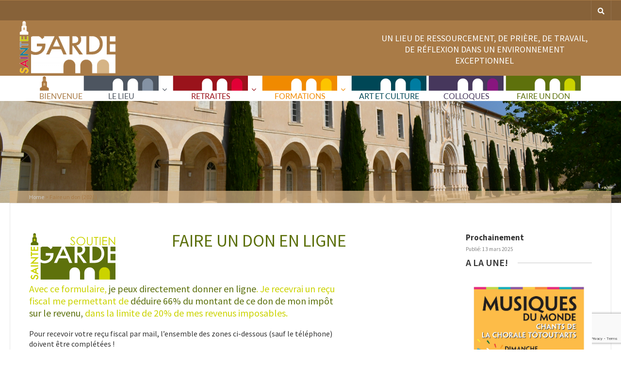

--- FILE ---
content_type: text/html; charset=utf-8
request_url: https://www.google.com/recaptcha/api2/anchor?ar=1&k=6Le4G58pAAAAAO88ZimtUz-0ylFkfB7y2P1e6aPv&co=aHR0cHM6Ly93d3cuc2FpbnRlZ2FyZGUub3JnOjQ0Mw..&hl=en&v=PoyoqOPhxBO7pBk68S4YbpHZ&size=invisible&anchor-ms=20000&execute-ms=30000&cb=nccr7nnwrmnf
body_size: 48552
content:
<!DOCTYPE HTML><html dir="ltr" lang="en"><head><meta http-equiv="Content-Type" content="text/html; charset=UTF-8">
<meta http-equiv="X-UA-Compatible" content="IE=edge">
<title>reCAPTCHA</title>
<style type="text/css">
/* cyrillic-ext */
@font-face {
  font-family: 'Roboto';
  font-style: normal;
  font-weight: 400;
  font-stretch: 100%;
  src: url(//fonts.gstatic.com/s/roboto/v48/KFO7CnqEu92Fr1ME7kSn66aGLdTylUAMa3GUBHMdazTgWw.woff2) format('woff2');
  unicode-range: U+0460-052F, U+1C80-1C8A, U+20B4, U+2DE0-2DFF, U+A640-A69F, U+FE2E-FE2F;
}
/* cyrillic */
@font-face {
  font-family: 'Roboto';
  font-style: normal;
  font-weight: 400;
  font-stretch: 100%;
  src: url(//fonts.gstatic.com/s/roboto/v48/KFO7CnqEu92Fr1ME7kSn66aGLdTylUAMa3iUBHMdazTgWw.woff2) format('woff2');
  unicode-range: U+0301, U+0400-045F, U+0490-0491, U+04B0-04B1, U+2116;
}
/* greek-ext */
@font-face {
  font-family: 'Roboto';
  font-style: normal;
  font-weight: 400;
  font-stretch: 100%;
  src: url(//fonts.gstatic.com/s/roboto/v48/KFO7CnqEu92Fr1ME7kSn66aGLdTylUAMa3CUBHMdazTgWw.woff2) format('woff2');
  unicode-range: U+1F00-1FFF;
}
/* greek */
@font-face {
  font-family: 'Roboto';
  font-style: normal;
  font-weight: 400;
  font-stretch: 100%;
  src: url(//fonts.gstatic.com/s/roboto/v48/KFO7CnqEu92Fr1ME7kSn66aGLdTylUAMa3-UBHMdazTgWw.woff2) format('woff2');
  unicode-range: U+0370-0377, U+037A-037F, U+0384-038A, U+038C, U+038E-03A1, U+03A3-03FF;
}
/* math */
@font-face {
  font-family: 'Roboto';
  font-style: normal;
  font-weight: 400;
  font-stretch: 100%;
  src: url(//fonts.gstatic.com/s/roboto/v48/KFO7CnqEu92Fr1ME7kSn66aGLdTylUAMawCUBHMdazTgWw.woff2) format('woff2');
  unicode-range: U+0302-0303, U+0305, U+0307-0308, U+0310, U+0312, U+0315, U+031A, U+0326-0327, U+032C, U+032F-0330, U+0332-0333, U+0338, U+033A, U+0346, U+034D, U+0391-03A1, U+03A3-03A9, U+03B1-03C9, U+03D1, U+03D5-03D6, U+03F0-03F1, U+03F4-03F5, U+2016-2017, U+2034-2038, U+203C, U+2040, U+2043, U+2047, U+2050, U+2057, U+205F, U+2070-2071, U+2074-208E, U+2090-209C, U+20D0-20DC, U+20E1, U+20E5-20EF, U+2100-2112, U+2114-2115, U+2117-2121, U+2123-214F, U+2190, U+2192, U+2194-21AE, U+21B0-21E5, U+21F1-21F2, U+21F4-2211, U+2213-2214, U+2216-22FF, U+2308-230B, U+2310, U+2319, U+231C-2321, U+2336-237A, U+237C, U+2395, U+239B-23B7, U+23D0, U+23DC-23E1, U+2474-2475, U+25AF, U+25B3, U+25B7, U+25BD, U+25C1, U+25CA, U+25CC, U+25FB, U+266D-266F, U+27C0-27FF, U+2900-2AFF, U+2B0E-2B11, U+2B30-2B4C, U+2BFE, U+3030, U+FF5B, U+FF5D, U+1D400-1D7FF, U+1EE00-1EEFF;
}
/* symbols */
@font-face {
  font-family: 'Roboto';
  font-style: normal;
  font-weight: 400;
  font-stretch: 100%;
  src: url(//fonts.gstatic.com/s/roboto/v48/KFO7CnqEu92Fr1ME7kSn66aGLdTylUAMaxKUBHMdazTgWw.woff2) format('woff2');
  unicode-range: U+0001-000C, U+000E-001F, U+007F-009F, U+20DD-20E0, U+20E2-20E4, U+2150-218F, U+2190, U+2192, U+2194-2199, U+21AF, U+21E6-21F0, U+21F3, U+2218-2219, U+2299, U+22C4-22C6, U+2300-243F, U+2440-244A, U+2460-24FF, U+25A0-27BF, U+2800-28FF, U+2921-2922, U+2981, U+29BF, U+29EB, U+2B00-2BFF, U+4DC0-4DFF, U+FFF9-FFFB, U+10140-1018E, U+10190-1019C, U+101A0, U+101D0-101FD, U+102E0-102FB, U+10E60-10E7E, U+1D2C0-1D2D3, U+1D2E0-1D37F, U+1F000-1F0FF, U+1F100-1F1AD, U+1F1E6-1F1FF, U+1F30D-1F30F, U+1F315, U+1F31C, U+1F31E, U+1F320-1F32C, U+1F336, U+1F378, U+1F37D, U+1F382, U+1F393-1F39F, U+1F3A7-1F3A8, U+1F3AC-1F3AF, U+1F3C2, U+1F3C4-1F3C6, U+1F3CA-1F3CE, U+1F3D4-1F3E0, U+1F3ED, U+1F3F1-1F3F3, U+1F3F5-1F3F7, U+1F408, U+1F415, U+1F41F, U+1F426, U+1F43F, U+1F441-1F442, U+1F444, U+1F446-1F449, U+1F44C-1F44E, U+1F453, U+1F46A, U+1F47D, U+1F4A3, U+1F4B0, U+1F4B3, U+1F4B9, U+1F4BB, U+1F4BF, U+1F4C8-1F4CB, U+1F4D6, U+1F4DA, U+1F4DF, U+1F4E3-1F4E6, U+1F4EA-1F4ED, U+1F4F7, U+1F4F9-1F4FB, U+1F4FD-1F4FE, U+1F503, U+1F507-1F50B, U+1F50D, U+1F512-1F513, U+1F53E-1F54A, U+1F54F-1F5FA, U+1F610, U+1F650-1F67F, U+1F687, U+1F68D, U+1F691, U+1F694, U+1F698, U+1F6AD, U+1F6B2, U+1F6B9-1F6BA, U+1F6BC, U+1F6C6-1F6CF, U+1F6D3-1F6D7, U+1F6E0-1F6EA, U+1F6F0-1F6F3, U+1F6F7-1F6FC, U+1F700-1F7FF, U+1F800-1F80B, U+1F810-1F847, U+1F850-1F859, U+1F860-1F887, U+1F890-1F8AD, U+1F8B0-1F8BB, U+1F8C0-1F8C1, U+1F900-1F90B, U+1F93B, U+1F946, U+1F984, U+1F996, U+1F9E9, U+1FA00-1FA6F, U+1FA70-1FA7C, U+1FA80-1FA89, U+1FA8F-1FAC6, U+1FACE-1FADC, U+1FADF-1FAE9, U+1FAF0-1FAF8, U+1FB00-1FBFF;
}
/* vietnamese */
@font-face {
  font-family: 'Roboto';
  font-style: normal;
  font-weight: 400;
  font-stretch: 100%;
  src: url(//fonts.gstatic.com/s/roboto/v48/KFO7CnqEu92Fr1ME7kSn66aGLdTylUAMa3OUBHMdazTgWw.woff2) format('woff2');
  unicode-range: U+0102-0103, U+0110-0111, U+0128-0129, U+0168-0169, U+01A0-01A1, U+01AF-01B0, U+0300-0301, U+0303-0304, U+0308-0309, U+0323, U+0329, U+1EA0-1EF9, U+20AB;
}
/* latin-ext */
@font-face {
  font-family: 'Roboto';
  font-style: normal;
  font-weight: 400;
  font-stretch: 100%;
  src: url(//fonts.gstatic.com/s/roboto/v48/KFO7CnqEu92Fr1ME7kSn66aGLdTylUAMa3KUBHMdazTgWw.woff2) format('woff2');
  unicode-range: U+0100-02BA, U+02BD-02C5, U+02C7-02CC, U+02CE-02D7, U+02DD-02FF, U+0304, U+0308, U+0329, U+1D00-1DBF, U+1E00-1E9F, U+1EF2-1EFF, U+2020, U+20A0-20AB, U+20AD-20C0, U+2113, U+2C60-2C7F, U+A720-A7FF;
}
/* latin */
@font-face {
  font-family: 'Roboto';
  font-style: normal;
  font-weight: 400;
  font-stretch: 100%;
  src: url(//fonts.gstatic.com/s/roboto/v48/KFO7CnqEu92Fr1ME7kSn66aGLdTylUAMa3yUBHMdazQ.woff2) format('woff2');
  unicode-range: U+0000-00FF, U+0131, U+0152-0153, U+02BB-02BC, U+02C6, U+02DA, U+02DC, U+0304, U+0308, U+0329, U+2000-206F, U+20AC, U+2122, U+2191, U+2193, U+2212, U+2215, U+FEFF, U+FFFD;
}
/* cyrillic-ext */
@font-face {
  font-family: 'Roboto';
  font-style: normal;
  font-weight: 500;
  font-stretch: 100%;
  src: url(//fonts.gstatic.com/s/roboto/v48/KFO7CnqEu92Fr1ME7kSn66aGLdTylUAMa3GUBHMdazTgWw.woff2) format('woff2');
  unicode-range: U+0460-052F, U+1C80-1C8A, U+20B4, U+2DE0-2DFF, U+A640-A69F, U+FE2E-FE2F;
}
/* cyrillic */
@font-face {
  font-family: 'Roboto';
  font-style: normal;
  font-weight: 500;
  font-stretch: 100%;
  src: url(//fonts.gstatic.com/s/roboto/v48/KFO7CnqEu92Fr1ME7kSn66aGLdTylUAMa3iUBHMdazTgWw.woff2) format('woff2');
  unicode-range: U+0301, U+0400-045F, U+0490-0491, U+04B0-04B1, U+2116;
}
/* greek-ext */
@font-face {
  font-family: 'Roboto';
  font-style: normal;
  font-weight: 500;
  font-stretch: 100%;
  src: url(//fonts.gstatic.com/s/roboto/v48/KFO7CnqEu92Fr1ME7kSn66aGLdTylUAMa3CUBHMdazTgWw.woff2) format('woff2');
  unicode-range: U+1F00-1FFF;
}
/* greek */
@font-face {
  font-family: 'Roboto';
  font-style: normal;
  font-weight: 500;
  font-stretch: 100%;
  src: url(//fonts.gstatic.com/s/roboto/v48/KFO7CnqEu92Fr1ME7kSn66aGLdTylUAMa3-UBHMdazTgWw.woff2) format('woff2');
  unicode-range: U+0370-0377, U+037A-037F, U+0384-038A, U+038C, U+038E-03A1, U+03A3-03FF;
}
/* math */
@font-face {
  font-family: 'Roboto';
  font-style: normal;
  font-weight: 500;
  font-stretch: 100%;
  src: url(//fonts.gstatic.com/s/roboto/v48/KFO7CnqEu92Fr1ME7kSn66aGLdTylUAMawCUBHMdazTgWw.woff2) format('woff2');
  unicode-range: U+0302-0303, U+0305, U+0307-0308, U+0310, U+0312, U+0315, U+031A, U+0326-0327, U+032C, U+032F-0330, U+0332-0333, U+0338, U+033A, U+0346, U+034D, U+0391-03A1, U+03A3-03A9, U+03B1-03C9, U+03D1, U+03D5-03D6, U+03F0-03F1, U+03F4-03F5, U+2016-2017, U+2034-2038, U+203C, U+2040, U+2043, U+2047, U+2050, U+2057, U+205F, U+2070-2071, U+2074-208E, U+2090-209C, U+20D0-20DC, U+20E1, U+20E5-20EF, U+2100-2112, U+2114-2115, U+2117-2121, U+2123-214F, U+2190, U+2192, U+2194-21AE, U+21B0-21E5, U+21F1-21F2, U+21F4-2211, U+2213-2214, U+2216-22FF, U+2308-230B, U+2310, U+2319, U+231C-2321, U+2336-237A, U+237C, U+2395, U+239B-23B7, U+23D0, U+23DC-23E1, U+2474-2475, U+25AF, U+25B3, U+25B7, U+25BD, U+25C1, U+25CA, U+25CC, U+25FB, U+266D-266F, U+27C0-27FF, U+2900-2AFF, U+2B0E-2B11, U+2B30-2B4C, U+2BFE, U+3030, U+FF5B, U+FF5D, U+1D400-1D7FF, U+1EE00-1EEFF;
}
/* symbols */
@font-face {
  font-family: 'Roboto';
  font-style: normal;
  font-weight: 500;
  font-stretch: 100%;
  src: url(//fonts.gstatic.com/s/roboto/v48/KFO7CnqEu92Fr1ME7kSn66aGLdTylUAMaxKUBHMdazTgWw.woff2) format('woff2');
  unicode-range: U+0001-000C, U+000E-001F, U+007F-009F, U+20DD-20E0, U+20E2-20E4, U+2150-218F, U+2190, U+2192, U+2194-2199, U+21AF, U+21E6-21F0, U+21F3, U+2218-2219, U+2299, U+22C4-22C6, U+2300-243F, U+2440-244A, U+2460-24FF, U+25A0-27BF, U+2800-28FF, U+2921-2922, U+2981, U+29BF, U+29EB, U+2B00-2BFF, U+4DC0-4DFF, U+FFF9-FFFB, U+10140-1018E, U+10190-1019C, U+101A0, U+101D0-101FD, U+102E0-102FB, U+10E60-10E7E, U+1D2C0-1D2D3, U+1D2E0-1D37F, U+1F000-1F0FF, U+1F100-1F1AD, U+1F1E6-1F1FF, U+1F30D-1F30F, U+1F315, U+1F31C, U+1F31E, U+1F320-1F32C, U+1F336, U+1F378, U+1F37D, U+1F382, U+1F393-1F39F, U+1F3A7-1F3A8, U+1F3AC-1F3AF, U+1F3C2, U+1F3C4-1F3C6, U+1F3CA-1F3CE, U+1F3D4-1F3E0, U+1F3ED, U+1F3F1-1F3F3, U+1F3F5-1F3F7, U+1F408, U+1F415, U+1F41F, U+1F426, U+1F43F, U+1F441-1F442, U+1F444, U+1F446-1F449, U+1F44C-1F44E, U+1F453, U+1F46A, U+1F47D, U+1F4A3, U+1F4B0, U+1F4B3, U+1F4B9, U+1F4BB, U+1F4BF, U+1F4C8-1F4CB, U+1F4D6, U+1F4DA, U+1F4DF, U+1F4E3-1F4E6, U+1F4EA-1F4ED, U+1F4F7, U+1F4F9-1F4FB, U+1F4FD-1F4FE, U+1F503, U+1F507-1F50B, U+1F50D, U+1F512-1F513, U+1F53E-1F54A, U+1F54F-1F5FA, U+1F610, U+1F650-1F67F, U+1F687, U+1F68D, U+1F691, U+1F694, U+1F698, U+1F6AD, U+1F6B2, U+1F6B9-1F6BA, U+1F6BC, U+1F6C6-1F6CF, U+1F6D3-1F6D7, U+1F6E0-1F6EA, U+1F6F0-1F6F3, U+1F6F7-1F6FC, U+1F700-1F7FF, U+1F800-1F80B, U+1F810-1F847, U+1F850-1F859, U+1F860-1F887, U+1F890-1F8AD, U+1F8B0-1F8BB, U+1F8C0-1F8C1, U+1F900-1F90B, U+1F93B, U+1F946, U+1F984, U+1F996, U+1F9E9, U+1FA00-1FA6F, U+1FA70-1FA7C, U+1FA80-1FA89, U+1FA8F-1FAC6, U+1FACE-1FADC, U+1FADF-1FAE9, U+1FAF0-1FAF8, U+1FB00-1FBFF;
}
/* vietnamese */
@font-face {
  font-family: 'Roboto';
  font-style: normal;
  font-weight: 500;
  font-stretch: 100%;
  src: url(//fonts.gstatic.com/s/roboto/v48/KFO7CnqEu92Fr1ME7kSn66aGLdTylUAMa3OUBHMdazTgWw.woff2) format('woff2');
  unicode-range: U+0102-0103, U+0110-0111, U+0128-0129, U+0168-0169, U+01A0-01A1, U+01AF-01B0, U+0300-0301, U+0303-0304, U+0308-0309, U+0323, U+0329, U+1EA0-1EF9, U+20AB;
}
/* latin-ext */
@font-face {
  font-family: 'Roboto';
  font-style: normal;
  font-weight: 500;
  font-stretch: 100%;
  src: url(//fonts.gstatic.com/s/roboto/v48/KFO7CnqEu92Fr1ME7kSn66aGLdTylUAMa3KUBHMdazTgWw.woff2) format('woff2');
  unicode-range: U+0100-02BA, U+02BD-02C5, U+02C7-02CC, U+02CE-02D7, U+02DD-02FF, U+0304, U+0308, U+0329, U+1D00-1DBF, U+1E00-1E9F, U+1EF2-1EFF, U+2020, U+20A0-20AB, U+20AD-20C0, U+2113, U+2C60-2C7F, U+A720-A7FF;
}
/* latin */
@font-face {
  font-family: 'Roboto';
  font-style: normal;
  font-weight: 500;
  font-stretch: 100%;
  src: url(//fonts.gstatic.com/s/roboto/v48/KFO7CnqEu92Fr1ME7kSn66aGLdTylUAMa3yUBHMdazQ.woff2) format('woff2');
  unicode-range: U+0000-00FF, U+0131, U+0152-0153, U+02BB-02BC, U+02C6, U+02DA, U+02DC, U+0304, U+0308, U+0329, U+2000-206F, U+20AC, U+2122, U+2191, U+2193, U+2212, U+2215, U+FEFF, U+FFFD;
}
/* cyrillic-ext */
@font-face {
  font-family: 'Roboto';
  font-style: normal;
  font-weight: 900;
  font-stretch: 100%;
  src: url(//fonts.gstatic.com/s/roboto/v48/KFO7CnqEu92Fr1ME7kSn66aGLdTylUAMa3GUBHMdazTgWw.woff2) format('woff2');
  unicode-range: U+0460-052F, U+1C80-1C8A, U+20B4, U+2DE0-2DFF, U+A640-A69F, U+FE2E-FE2F;
}
/* cyrillic */
@font-face {
  font-family: 'Roboto';
  font-style: normal;
  font-weight: 900;
  font-stretch: 100%;
  src: url(//fonts.gstatic.com/s/roboto/v48/KFO7CnqEu92Fr1ME7kSn66aGLdTylUAMa3iUBHMdazTgWw.woff2) format('woff2');
  unicode-range: U+0301, U+0400-045F, U+0490-0491, U+04B0-04B1, U+2116;
}
/* greek-ext */
@font-face {
  font-family: 'Roboto';
  font-style: normal;
  font-weight: 900;
  font-stretch: 100%;
  src: url(//fonts.gstatic.com/s/roboto/v48/KFO7CnqEu92Fr1ME7kSn66aGLdTylUAMa3CUBHMdazTgWw.woff2) format('woff2');
  unicode-range: U+1F00-1FFF;
}
/* greek */
@font-face {
  font-family: 'Roboto';
  font-style: normal;
  font-weight: 900;
  font-stretch: 100%;
  src: url(//fonts.gstatic.com/s/roboto/v48/KFO7CnqEu92Fr1ME7kSn66aGLdTylUAMa3-UBHMdazTgWw.woff2) format('woff2');
  unicode-range: U+0370-0377, U+037A-037F, U+0384-038A, U+038C, U+038E-03A1, U+03A3-03FF;
}
/* math */
@font-face {
  font-family: 'Roboto';
  font-style: normal;
  font-weight: 900;
  font-stretch: 100%;
  src: url(//fonts.gstatic.com/s/roboto/v48/KFO7CnqEu92Fr1ME7kSn66aGLdTylUAMawCUBHMdazTgWw.woff2) format('woff2');
  unicode-range: U+0302-0303, U+0305, U+0307-0308, U+0310, U+0312, U+0315, U+031A, U+0326-0327, U+032C, U+032F-0330, U+0332-0333, U+0338, U+033A, U+0346, U+034D, U+0391-03A1, U+03A3-03A9, U+03B1-03C9, U+03D1, U+03D5-03D6, U+03F0-03F1, U+03F4-03F5, U+2016-2017, U+2034-2038, U+203C, U+2040, U+2043, U+2047, U+2050, U+2057, U+205F, U+2070-2071, U+2074-208E, U+2090-209C, U+20D0-20DC, U+20E1, U+20E5-20EF, U+2100-2112, U+2114-2115, U+2117-2121, U+2123-214F, U+2190, U+2192, U+2194-21AE, U+21B0-21E5, U+21F1-21F2, U+21F4-2211, U+2213-2214, U+2216-22FF, U+2308-230B, U+2310, U+2319, U+231C-2321, U+2336-237A, U+237C, U+2395, U+239B-23B7, U+23D0, U+23DC-23E1, U+2474-2475, U+25AF, U+25B3, U+25B7, U+25BD, U+25C1, U+25CA, U+25CC, U+25FB, U+266D-266F, U+27C0-27FF, U+2900-2AFF, U+2B0E-2B11, U+2B30-2B4C, U+2BFE, U+3030, U+FF5B, U+FF5D, U+1D400-1D7FF, U+1EE00-1EEFF;
}
/* symbols */
@font-face {
  font-family: 'Roboto';
  font-style: normal;
  font-weight: 900;
  font-stretch: 100%;
  src: url(//fonts.gstatic.com/s/roboto/v48/KFO7CnqEu92Fr1ME7kSn66aGLdTylUAMaxKUBHMdazTgWw.woff2) format('woff2');
  unicode-range: U+0001-000C, U+000E-001F, U+007F-009F, U+20DD-20E0, U+20E2-20E4, U+2150-218F, U+2190, U+2192, U+2194-2199, U+21AF, U+21E6-21F0, U+21F3, U+2218-2219, U+2299, U+22C4-22C6, U+2300-243F, U+2440-244A, U+2460-24FF, U+25A0-27BF, U+2800-28FF, U+2921-2922, U+2981, U+29BF, U+29EB, U+2B00-2BFF, U+4DC0-4DFF, U+FFF9-FFFB, U+10140-1018E, U+10190-1019C, U+101A0, U+101D0-101FD, U+102E0-102FB, U+10E60-10E7E, U+1D2C0-1D2D3, U+1D2E0-1D37F, U+1F000-1F0FF, U+1F100-1F1AD, U+1F1E6-1F1FF, U+1F30D-1F30F, U+1F315, U+1F31C, U+1F31E, U+1F320-1F32C, U+1F336, U+1F378, U+1F37D, U+1F382, U+1F393-1F39F, U+1F3A7-1F3A8, U+1F3AC-1F3AF, U+1F3C2, U+1F3C4-1F3C6, U+1F3CA-1F3CE, U+1F3D4-1F3E0, U+1F3ED, U+1F3F1-1F3F3, U+1F3F5-1F3F7, U+1F408, U+1F415, U+1F41F, U+1F426, U+1F43F, U+1F441-1F442, U+1F444, U+1F446-1F449, U+1F44C-1F44E, U+1F453, U+1F46A, U+1F47D, U+1F4A3, U+1F4B0, U+1F4B3, U+1F4B9, U+1F4BB, U+1F4BF, U+1F4C8-1F4CB, U+1F4D6, U+1F4DA, U+1F4DF, U+1F4E3-1F4E6, U+1F4EA-1F4ED, U+1F4F7, U+1F4F9-1F4FB, U+1F4FD-1F4FE, U+1F503, U+1F507-1F50B, U+1F50D, U+1F512-1F513, U+1F53E-1F54A, U+1F54F-1F5FA, U+1F610, U+1F650-1F67F, U+1F687, U+1F68D, U+1F691, U+1F694, U+1F698, U+1F6AD, U+1F6B2, U+1F6B9-1F6BA, U+1F6BC, U+1F6C6-1F6CF, U+1F6D3-1F6D7, U+1F6E0-1F6EA, U+1F6F0-1F6F3, U+1F6F7-1F6FC, U+1F700-1F7FF, U+1F800-1F80B, U+1F810-1F847, U+1F850-1F859, U+1F860-1F887, U+1F890-1F8AD, U+1F8B0-1F8BB, U+1F8C0-1F8C1, U+1F900-1F90B, U+1F93B, U+1F946, U+1F984, U+1F996, U+1F9E9, U+1FA00-1FA6F, U+1FA70-1FA7C, U+1FA80-1FA89, U+1FA8F-1FAC6, U+1FACE-1FADC, U+1FADF-1FAE9, U+1FAF0-1FAF8, U+1FB00-1FBFF;
}
/* vietnamese */
@font-face {
  font-family: 'Roboto';
  font-style: normal;
  font-weight: 900;
  font-stretch: 100%;
  src: url(//fonts.gstatic.com/s/roboto/v48/KFO7CnqEu92Fr1ME7kSn66aGLdTylUAMa3OUBHMdazTgWw.woff2) format('woff2');
  unicode-range: U+0102-0103, U+0110-0111, U+0128-0129, U+0168-0169, U+01A0-01A1, U+01AF-01B0, U+0300-0301, U+0303-0304, U+0308-0309, U+0323, U+0329, U+1EA0-1EF9, U+20AB;
}
/* latin-ext */
@font-face {
  font-family: 'Roboto';
  font-style: normal;
  font-weight: 900;
  font-stretch: 100%;
  src: url(//fonts.gstatic.com/s/roboto/v48/KFO7CnqEu92Fr1ME7kSn66aGLdTylUAMa3KUBHMdazTgWw.woff2) format('woff2');
  unicode-range: U+0100-02BA, U+02BD-02C5, U+02C7-02CC, U+02CE-02D7, U+02DD-02FF, U+0304, U+0308, U+0329, U+1D00-1DBF, U+1E00-1E9F, U+1EF2-1EFF, U+2020, U+20A0-20AB, U+20AD-20C0, U+2113, U+2C60-2C7F, U+A720-A7FF;
}
/* latin */
@font-face {
  font-family: 'Roboto';
  font-style: normal;
  font-weight: 900;
  font-stretch: 100%;
  src: url(//fonts.gstatic.com/s/roboto/v48/KFO7CnqEu92Fr1ME7kSn66aGLdTylUAMa3yUBHMdazQ.woff2) format('woff2');
  unicode-range: U+0000-00FF, U+0131, U+0152-0153, U+02BB-02BC, U+02C6, U+02DA, U+02DC, U+0304, U+0308, U+0329, U+2000-206F, U+20AC, U+2122, U+2191, U+2193, U+2212, U+2215, U+FEFF, U+FFFD;
}

</style>
<link rel="stylesheet" type="text/css" href="https://www.gstatic.com/recaptcha/releases/PoyoqOPhxBO7pBk68S4YbpHZ/styles__ltr.css">
<script nonce="x4fYxF052L6LQfV0ocoe3g" type="text/javascript">window['__recaptcha_api'] = 'https://www.google.com/recaptcha/api2/';</script>
<script type="text/javascript" src="https://www.gstatic.com/recaptcha/releases/PoyoqOPhxBO7pBk68S4YbpHZ/recaptcha__en.js" nonce="x4fYxF052L6LQfV0ocoe3g">
      
    </script></head>
<body><div id="rc-anchor-alert" class="rc-anchor-alert"></div>
<input type="hidden" id="recaptcha-token" value="[base64]">
<script type="text/javascript" nonce="x4fYxF052L6LQfV0ocoe3g">
      recaptcha.anchor.Main.init("[\x22ainput\x22,[\x22bgdata\x22,\x22\x22,\[base64]/[base64]/[base64]/[base64]/cjw8ejpyPj4+eil9Y2F0Y2gobCl7dGhyb3cgbDt9fSxIPWZ1bmN0aW9uKHcsdCx6KXtpZih3PT0xOTR8fHc9PTIwOCl0LnZbd10/dC52W3ddLmNvbmNhdCh6KTp0LnZbd109b2Yoeix0KTtlbHNle2lmKHQuYkImJnchPTMxNylyZXR1cm47dz09NjZ8fHc9PTEyMnx8dz09NDcwfHx3PT00NHx8dz09NDE2fHx3PT0zOTd8fHc9PTQyMXx8dz09Njh8fHc9PTcwfHx3PT0xODQ/[base64]/[base64]/[base64]/bmV3IGRbVl0oSlswXSk6cD09Mj9uZXcgZFtWXShKWzBdLEpbMV0pOnA9PTM/bmV3IGRbVl0oSlswXSxKWzFdLEpbMl0pOnA9PTQ/[base64]/[base64]/[base64]/[base64]\x22,\[base64]\\u003d\x22,\x22woHChVjDt8Kqf0/CusOhRR/[base64]/DvT7CtHrDnEbCpkLCjcOyw7nDp8ODW3JkwrE7wq/DuWbCksKowoDDqAVUBWXDvMOofmMdCsKOXxoewr7DpSHCn8KPBGvCr8OdAcOJw5zCp8OLw5fDncKbwp/ClERnwp8/L8Kbw7YFwrlwwqjCognDv8OObi7CmcOfa37DssOabXJzDsOIR8Knwp/CvMOlw5fDsV4cC3rDscKswrVewovDln7Ck8Kuw6PDicOjwrM4w7TDmsKKSRDDhxhQPj/DuiJnw4RBNmDDvSvCrcKWTyHDtMKMwooHIRtzG8OYFMKHw43DmcK1wofCpkUISFLCgMOeNcKfwoZpZWLCjcK/wqXDoxEXWgjDrMO/csKdwp7CtgVewrt/wpDCoMOhSsOYw5/CiX7CvSEPw47DrAxDwq7Di8KvwrXCvMKkWsOVwqPCvlTCo27CgXF0w4nDkGrCvcKvDGYMcMO+w4DDlhpjJRHDv8OaDMKUwpHDozTDsMOSH8OED0dbVcOXcMOEfCcJesOMIsKcwo/CmMKMwrfDiRRIw65Jw7/DgsOwDMKPW8K0A8OeF8OGQ8Krw73Dg3PCkmPDjmB+KcKqw4LCg8O2wobDtcKgcsO8wp3Dp0MHOCrClgDDvwNHPMK2w4bDuRnDqWY8HcOrwrtvwoRCQinCo38pQ8KhwpPCm8Ouw6dUa8KRIsKcw6x0wqMLwrHDgsKNwoMdTHLCr8K4wpswwp0CO8OCasKhw5/DgR87Y8OLF8Kyw7zDt8OfVC9Vw7fDnQzDlBHCjQNEClMsGjLDn8O6ORoTwoXCl2nCm2jCksK4wprDmcKScy/CnADCoCNhQXXCuVLCoBjCvMOmLivDpcKkw6jDkWB7w7hPw7LCgifCocKSEsOkw4bDosOqwoHCpBVvw6nDnB1+w5DCuMOAwoTCkkNywrPCkWHCvcK7CsKkwoHCsEAxwrh1RXTCh8KOwpoSwqduUWtiw6DDq1VhwrBAwovDtwQMFghtw54mwonCnkQsw6lZw6TDnw/DsMO2L8Obw7rDusKOeMObw4EvWcKLwpQqwoYiw6TDmsOlDFo7wrfCp8Owwqk5w6rCjS/[base64]/[base64]/Cpx7CtcOBBcOPR8OTwrfCojBgNyNpUDfCoGXDsA3DgHLDlEkdbyg/QsK6KRbCrFjCpHzDk8KEw5/Dh8OfJMKJwq8+BMOqDsOZwo3CuG7CoQJhF8KiwoM2KVdoSE8iMMOhQELDlMOjw7IRw6F6w6RqNynDqAXCgcOLw4PCn2A8w7fCk1J9w4vDuQrDqSUECRXDu8Kiw4nDosKbwo5ww5XDlzvCtMOIw5vCn1rCry3Cg8OqVj5NFsOiwot3wp3DqXtGw6tswr1BGcOkw6JuR3/CrsOPwp1ZwqlNfMKaLcO2wrpEwrkcw7tlw6LCilbDjsOPUFDDoThKw7zDqsOFw69vMBfDpsK/w49dwrtYRjjCuW1Cw4DCi3kfwqwtwpvChxDDpMKZJSAmwqgUwrRpXsOaw7dxw5rDgsKBCDcSQl8PGTddFBzCu8KIAm9Aw6HDs8O5w7DDjsOUw65tw4nCu8OPw4HCg8O7AGZfw4FFPsOIw5/DiAbDgsOQw4wyw5t8A8KDUsOFTFDDs8OWwprDsFJpaAAkw6UYYsKywrjChMOVfy1Xw4pIBMO+TF/[base64]/Co8OYwqrCiV/CgcOPbMK7asO4LTgdwpY/H1cNwow5wpvCtsOQwpJdSHDDucOKw5HCsHXDs8O3woZcfsOywqs/H8OOSWHCuy1mw7d4cG7DkwzCtF3CnMOdMsKLC1fDvsOPwrLDlAx2wpbCisOEwrbChcOmf8KPBFJeN8K/[base64]/CkRHDjsOWAcOBFjpsdXDCmmzDv8Oiw5nCpSzDlsKqT8KNwqQKw4vDtsKLw4JgCMKjHcO9w6vCriNVNgDDngrDv2rDk8K/[base64]/CpS1pTXPDh8OCw4/Do8OOw5vCtMO8wqfDjBfCqEohwo5gw5fDncKKwr7Dp8O+wpfCh0nDnMOnM01ZYHZHw4rDtGrDlsKuXsKlWcKhwoXDjcOZDMK9wprCk2zDisO2V8OGBQzDlmsWwoVbwrtzFMOyw7/CqU8WwrFZT25awpvCi2TDisKsRcOhw4DDvid7UHPCmghHYhXDkUVBwqE7MsOvw7BLaMKGwrwtwp0GOMKBB8K6w5vDuMK7wpoSf27Dj0bCsF0gWmxhw4ALwpHCssKaw6A1TsOow5bDtinCmC/DlHHCjMK3wp1Cw6jDnMOdRcOBccKxwpp1wqEhGA/[base64]/Ct8O6wrLCp8KURl0hVcKcwosKwp/CmcKzwqrCqjbDnsO0wp0wacOtwqZ4AsKBwoB0LsKkEMKAw5l0bMKxJcKcwqvDgmMPw65DwoMKwo0CAcOMw7VJw7pEw4pGwr/[base64]/DsAnDjcODwrd3wpvDgwvDkMOcF8OFDToHOMOjYMKHHjXDv0rDgnZ0OMKbw7DDhsOTwrbDlTHCq8Ozw7LDmFXDqwVMw7AwwqAuwpNMw57DrcKjw5TDs8Oowoo8bBYCDnTCkMOCwqsBVMKkQk8aw7Qnw5fDosKuwqg2w4VbwqvCqsOvw5jCncO/w6w/OHvDkFXDsjcqw48tw45Jw6TDq0Q8wpwBacKeDsOHw73Cn1dgBcKiY8OOwphAwplmw4RLwrvDvQY/w7AyMAcfCsOgT8O0wrjDgUg+WMO8OEkSDlJMHTEFw6LCuMKTw4dLwrlhe24zT8KowrBYw6FYw5/DpC1Hwq/CsGskw73CkQgcWBYUc1ltahYVw5p3W8KZecKDMw7DrGfCl8Knw5s2bmrDqkdkwq7Du8KCwpjDrsKKwoXDlMORw40sw5jCixLCl8KEZMOLwodtw7x5w4dqB8OUZWXCpglew6XCh8OeZ2XCnyNEwr0vGMOYw4zDnVHCgcKpciLDhsKqWjrDosOQJ0/CqSTDpW15SMORwr8aw5/CkzbCscKZw7/[base64]/Do3hAwqPDiMKlWDLDosKgwovCngjCgcKhZXMCw7tJPcOfwow7w5DDnD/DhDEYasOgwoQAJsKje0PCjzBUw4vCnsO9IMKVwrLCmkjDtsO+Gy/CmRHDv8OmIsO9XcOmw7PDvsKpOsOywqrChsKzw6PCgxrDrMK1MHBTQGrCmlRfwo5Dwrx2w6fChX9MAcKnc8O5I8O4wpcmY8KywqXCusKDOhzDhcKTw6oYb8K4RU5PwqxZHMKYYksHSHszw6I8WRgZe8ORTsO7UcKlwo3DvMOEwqJmw51qdsOuwrJ/V1gHwrrDmXcdRMOSelkEwrfDn8KNwqZDw7nCm8OoUsO3w7DCojzCk8OjJsOjw6TDlk7CnxTCm8Ojwp0iwo3DrFPChsOOXMOMQGjDlsO3BMKnNcOGw7AVwrBCwqIZJEbCoU3CogbClcOtKWN2CAHClEskwr17ZlnCg8O/Y19BCcKtwrN1w5vCihzDvcOcw7oow4TCisOUw4l7McOqw5FQw6rCocKtekDClGnDtcOywqg7CTfCpMK+CCDDk8KaRcKfUXpAVMKuw5HDg8KfFHvDrsO0wq8WbEPDtMOLLCjCssKjCzfDvsKGwoZgwp/DjRPDhCdCw701L8O0woRjw6FjIMOdYVQpQnglFMO2cXk7fsK3wp49CS/ChVrClxhcVwgcwrbCr8KIEcK3w4dMJsO5wqYmfTzClWjCnjd1wq41w6/CvC7ChMKtw4PDnirCjnHCnAQxCcOrTMKYwogZQW7DnMKTM8KBwr7CnREsw6/DjcKEem9Yw4Q+S8KKw6VUw5zDmAvDoU/DrVnDrys5w5cQPzvCqTvDq8KVw4NQcTXDgsK6bhsBwrzDncKbw5zDqDViY8KcwrNow7gFJMO1JMOPX8KGwpIJLcKaDsKqaMOHwq7CiMOVYTQJeBApMRlUw6Z+wrzDtMKLesOWYVDDnMKLT3g/[base64]/CucO9w5dbwrMNwptvw5DDqMOOw6nCmmHDtAjDscO4d8ONFg5bUmTDm0zDtMKVCnFtYjNePmXCsAZSeVNRw4LCjMKDEMKbBRQ0w73DimfDnzLCjMOMw5DCvBoHQ8OswokpV8K2QA3CtkPCr8KGw7lEwrHDsG/Co8KvRRACw73DgcOFasOPAsOTw4XDvmXCjEUmf0PCk8OpwpXDm8KGJHPDi8OHwr/CqEhwHmrDtMOLQcK+L0PDtcOJHsOhMVnDgMOhWMKlWSHDvcKRMMObw6EOw7B5wrjCs8O0FsK6w5YDw61VbXzCv8OSdcKPwoDCq8Obwo9Fw67CjcOtUVsQwpDDn8OLw5xKwozCq8Oww445wqjCk1zDnkVvcj97w40EwpPCv2/[base64]/CusKxwqPCiMKkwplIw543w5jDnsOpw4tXdWPCqWTCqGZWC2XDnsKoOsOAME10w6TDn0g4cQ/[base64]/CoEDDm8OcZsOGwoMwwqNVR8OhwposNcOIw5saEg/CisK3VMKXwp7Dq8OgwqHDkT3Cr8Ozwox/[base64]/DmRHCqcOfK8OzwpTCmMKMwrEvOsOoO8OQw7XDigbCrsOgwoPCglLCmxQ1f8O6YcK9RsKzw7QDwqjDsAs7EMO0w6nCr1YqCcOsw5fDrcOOP8OAw5vDkMOIwoAqTmsLwqcNIsOqw6bDhjdtwq3DiHfDrjnDtMKSwp4XLcOpw4J/[base64]/Ci8KCw4HDpn0mPGfCqMObwqd8GWJaYcKMw6/Cl8OrNCAowpXDqsObwrvCrsO0w5lsW8O5YMOhw5UBw7PDukFdYAxUMcOCbETCt8ORVH5Pw63Cl8KPw6ZaJjnCjiPCncO3AsOKbSHCswlHw5oMHmTDqcOqZcOOPx0hdcKWCWxQwo8Ew5fCgMKHUhPCvH9Mw6XDq8KSwqMuwp/[base64]/VMOGw55EwqZ6IMKRAnzDtEXCr8KkHyAPw547Gi7Dh1lpwozCscOTQ8KIYsODIMKKw4fCrsONwpx+woFxRyLDhUx/EWpMw75FD8KhwoBUwoDDgAYAJMOSJxVGXsObwpTDjSBLw412LlXDihfCmRTDs2fDvcKWKsK4wqI+CRg0woNJw65ZwrJdZG/[base64]/fcO9Y1gOcMKaHx1twqURw7RLesKYwpnCs8OBd8O/w4/Cp0YwPwzClzLDrsKwSVzDrMOGQC5/PsKwwootJl3CiXDCkQPDo8KHIUbCtcOswo8lKSA1EnLDugPDhsOnBm5QwqlkfQvDicKAwpV/wo44IsKNw787w4/[base64]/[base64]/eMK5MMOYw4zDsMOnOQNxdMKqbsOPw6cKwrLDg8O9I8O+LsKSAy/DssOqwq4QQsK8IDZNC8Oaw6t4wocJacOPFMO4wqNTwoE2w5rDqsOwezTDrsOCwrYdAwzDnMK4IsOddF3Ch2bCt8O1TUg9DsKAG8KGHhYvcsOyMcKQCMKFE8O1VjhdKVs3Q8OXHh0TTxDDhmI3w6xhUTphQsOSQnvCplJTw6dsw4d9cmhLw5/ChMOqQk1twrF4wpFrw5LDixLDj3DCr8KlVgTCsWXCrMOgC8Klw4kEVMO7BzvDtMKPw5zDkGPDlnzDj0YqwqHCs2/[base64]/CjsOLwrHDpcOLw63ChyLDgcODw40iw6fDg8KCw541KmDDucOXTsKAHcO7EcKNEsKybMKcfBl9eBTClU/[base64]/DnGI5wpUaVcKcwrjDvDjChsKPccK/[base64]/CuyBXC3w2wrbCiBDCjMK5w7fCpmTCh8O5EWjDsiUmw51iw57CrRLDgMOxworCocKSSBt6UMOECy5tw4zDiMK+fhkywr8Pw63Cm8OcfGYlXMOrwrQBPsKHByYrw4rDgMOEwpllTMOjfsKGw7g5w6gFZ8Oyw4MBw4DCmMO8EUfCscK/wphdwqp5w6/CjsKhNxVvRsOUH8KDFHDDnSvDvMKWwoxVwqRLwp3CqUoJcl/[base64]/[base64]/BANbw4nDgsOvw4HDjMOpWsOaw63CtMK9YsK4SsOiEMKMw6lmG8K9bcOMJMOYJkzDt13CtG7Cs8O2PAbCpsK4c2DDtcO8ScKSScKYHMOpwp/[base64]/ChGHDqQRYw7LCqcKTU18yw4PCg2tuVcKqMTLDo8OiP8KKwqMnwotOwqZIw5zDjh7CiMK/w4gMw4PCjMK+w6dSYyvCujrCucObw7Fyw7bCqU3CisOEw4rCkX9becK0wq5iw746w4xpf3/DunVTUR3CusKJw77CjDpOwowAwokswonCvMKkR8KXPyfDhMOCw7PDkMOqCMK+c0fDqSdGeMKFBlhmw7vDtHzDq8KAwpBKWSYiwpcpw4bCrMKDwrjDkcKPwqswOMOew6d8wqXDksOxHMKWwqcuWnTCvk/CucKjwo/[base64]/[base64]/OTNzWgfDkmtHRUV9wqzDrBAmT2FQbMOUwp3Dt8KbwojDnn5hOD/ClMKOCsOBG8KDw7/Dsj0ww5UVdUPDr3USwq3Dlwo2w6HDryDCn8KnfMKlw5wJw6Juw4QUw5cgw4dBw7PCszI/KcOMacOlKwzCmXPCsBILbxAjwqg+w5cYw6Zmw4Biw6DDrcKxfcKmwqrCvz1Dw64nwpXCh30Lwptew7DCuMO3Ag7Cuh9UZ8OSwq18w5sww6PCsx3DncKDw6Z7On1hwoQDwpV+woIOEngXwqXDlsOcGcOow6/DqE4BwoxmbjB7w5nCscKDw6tPw4/DmBESw6/DhwJ5VMOATcOaw5zDiG5dwpzDtjYSXWLCpD0Vw68bw7DCtyxiwqk4KyPClsKvwqzCpXrDgMOvwpAaUcKXMcKuTjUIw5XDhRPCmsOsSGFAOTkPan/CmwINHg96w4VkTjYab8KCwqwvwojDg8OBw5zDicOYWSMpwrvDhsOeFmQQw5XDhHwEdMKAHnllQWrCqcOXw7fDlsOmQMOuDmIiwplYQRvCgMOOBGXCtcO8J8KtfzLCqcKWKEIFAcKmRU7CosObYsKOwovChwR6wojCkkgHNsO/MMOBd1sxwpDCizZBw50FGDAYb3ZINMKmYgAYw40Sw6vChVYoLSDCoD/CgMKZQl4uw6xWwrJbH8OpckhgwofCiMKBwr9uwojCiXfDgMKwKE86CBEbw4RgVMKhwrjCiQ0bw4jCu24ndDzCmsOdw4/Cv8O9wqAzwq3DjAtWwoXChMOgEcK+w4QxwpDDnwvDjcKWOjlNKcKMw4s4YjAEw44zZn8WPsK9DMKwwoHCgMOJAi5gYDcKecKJw6Frw7NvawjDjD4uw4nCqnZVw4VCw4vCtWgCdVXCv8OEw6RiCMOqwr7DsS7DjMK9wpfDqsO/YsO8wrfDtFkLwr1EAMOtw6rDncOWH1saw6/DtCLCl8O+RDbCj8OtwovDtsKdwrLCnETCmMKqwp/CkTFdFWVRUCJvVcKrJxFDYyZJdxbDpTLDvmJWw6zDnAMQOcO5w5Ixwq/CrgfDoV7DvsK5wrtldlRxc8KLQgDChsKOCiHDlsKGwoxOwo13KsOYw7Q7RsO9Z3VmYMO4w4bDhQtAwq/CthDDoGPCulLDgsOlwpdMw5rCoB7DnSpFw60UwoLDoMOFwowOb0/DoMKFbmR7TH1twq9vI1DCvMOjXsOAHmBPwpVDwrRuH8KpdMOEw7vDoMKDw6PDhRAJdcKvM0vCsWVQLysGwrVqWV0xX8KcL0kfTERkJXlEZlQxU8OXKgtHwoPCv1HDtMKVw5oiw5/DpD/DiHJveMK6w4LDgmdCLMKxMW7DhcOZwoAJw7bCpl4iwrLCvcO0w4TDvMOZAcK6wofDv1JtMcOjwptzwoEWwqJ6V0o7ABAmNMK+wqzCu8KWTcOPwo/CtEVhw4/[base64]/Dl30vXQdow6BoXsOywrPCqXDDrFvDh8O7w64OwoYzesOmw7rChh80w7hCI1YYwrVmEw5sSU4rwqkzQsODC8KHBCg7eMK2NSnDrU/CphXDuMKJwrPCh8KBwqxBwooQYsKoSsOcMncXwoZ+w759PBHDs8OuM1t8wpTDkGnCr3fCjEPCtQ7DosOGw4NdwrRTw7xpbxrCqkXDrxzDksOwXj0xdMOyYkc9bUHDv3wrEynCjkhBAcKsw50QBTEUQi/Dj8KYOFBUwozDgCTDuMKow5A9CFnDj8O1H1XDmyU+esK3VEoewpzDlk/DjsKsw49Iw4oIJsO7US/[base64]/[base64]/wqV/O0jDksOVwp/CtCQcZcK6FcKjw7YUAU4dwoBIPMKpQ8KfX2p3Dz/DnMKDwofCscOAX8O+w6/DkTMnw6HCvsKNRsKKw4lKw53DjwREwofCmsOVa8OSTMK8wrPCtsKfO8Osw65Dw7nDocK0biwrwoXCm3wzw4leM0pEwrfDrw7Cu0fDrcOwfg/DhcO+KRk0fyE2w7JdFkNLQsOtcg9KVVlnIRxfZsOACMK1UsKbEsK5w6MQXMO1C8OVX3nDkcO3NwTCtSHDosOrKsO2f3YJfcO5SVPCkcOmQsKmw70qY8K+YWjClmw/ScK1wpjDi37DscKKCSghJRnCgDJOw7AAc8Kvw7DCpjd1wodLwpLDvTvCmXvCjEHDrsKfwqNQNsKlHcOjw7NxwpjDgh7DqcKNw5PDg8OcD8KTbcOFOTY4wrzCrR7CnxHDkQJ5w41Fw6DClsOBw6h/MMKWXMKLw6DDocKyJcOxwrnCgWjCjl7CojTCpWVbw6RwVcKjw7JjQncrwqTDqVhDeD/DgSXCjcOubR1mw53CqjzDinIvw4R6worCksOsw6BnY8OlG8KcX8O7w70twrHChD07DMKXN8KNw7jCmcKuwrLDhsKxUcKuw4LCocOGw6zCqcK5w4gxwohybD4qG8KFw6XDi8OvPhVfOnAzw64HJhXCn8OaFMOaw7nCmsOLw7/DusOMK8OJAlDDqMKOFsOqSiPDr8KywqV6wpfDv8Ouw6vDj07ChHHDkcOITCDDhwPDpFFmw5LCv8Oqw6UUwobCkcKIN8KOwqLCj8K2wrJ6csK0w5DDhBTDvWvDsCPDqCXDlcOHbMK0wqrDr8OAwqXDj8O/w4LCsWnCpMO5OMOXckTCtsOON8KOw6ZbBAV6TcO8e8KGbQ4Kd0HCn8KTwqPCg8OWwqEIw64MJgTCgHvDpGLDn8OfwqLDl3E5w7N3VRE5w5/DiCzCtAs+ATLDkxtNw4vDsi7CksKcwqLDjhvCh8OQw6dIwogKwqdfw7bDl8O4wovCjSFEAhpuTQJNwpHDgcO9w7DCt8Kmw63CiHjCnD8MQSNbNcKUAVnDiz8ew6zChsK2K8OGwpxoHsKOw7XCjMKXwpUFw4vDjsOFw5TDnsKeZcKIez7CocKVw5XCuiDCvg/DtcKxwqfDtTtLwoQ5w7ZcwpzDpsOmfA9pQQPCtcKHNSzCvsK9w5jDh0Ifw7vDkmDDssKqwq3CnkvCoTUtXFMzwo/DrkHCvEZzdMOMwporN2PDkBYRFcKlw6XDnltMwpLCvcOSWwjCk2jDi8K+Q8OpUjnDpcOaARQuWyshbWxTwqPCiBTCnh9kw7DCsA7CulxwIcKkwr3Dl2HDsSdQw7XDu8KDOgfCvMOQRcOsG0EkTT3DjjRmwpIRw6bDlADDvzE2wr/Dt8KOPcKBNsKKw6zDgMK8w6xjBcOOJMKILGrCqwXDh0AROg7ChsOewq4CWXdnw6nDgksTcA7ClnsAM8K5dlRCw4HCpw/CvUcJw5N3w7d+FSvDisK/[base64]/w6fCiMKhMjFmwrIww4TCtksOw5wGBmlzJsKUICPCmsOhwqzDiF3CigMUXWZCFcKHVcOkwpnDjjx+RH3CsMO/[base64]/asOMH8OPwpZeHsK5w7ViUEPDsG1vw6jDvSnDi21bSxjDncOWHsOmJcOMw6Maw7ktd8OCK0AGwp3CpsO0w73Cr8KaF24+JsOJPsKSwqLDs8OxJMOpE8Khwp5KFsO/b8OffMOIPMOCasO9wprCrDpLwr9hX8KbXVAcH8KrwozClgTCnGlBw6fClSnDmMKlwofDhxHCiMKXwpvDtsK2TsOlORTDusOGDcK7LiZrZzBoeA/DjnlPw5vDokfDgGXDhsO2EsOpdkw0D2LDjcKuw5ohGwrCr8OXworCk8KLw6ogLMK1wrNUb8KeNcO6csKkw6TDk8KeMmvCvBNOEBI/wrEiccKSRntHdsKfw4/CvcO6wrEgMMKWw6rDohMLwqPCosOlw4TDr8KJwqdUw73ChHTDqh3Co8Kfwo3CvcOnwpHCrsOWwojCpsKQeHopMsK8w40Cwo9gU0/CpiPCuMK8wrXDrMOQdsK2w4bCnsO+K3R2byUbesKHYcO4woLDnT/CgjINwrPCr8OEw5jDv37CpkTDiEHDsV/CrkBWw5sKwoYlw6h/wqTChR0yw4B/[base64]/LHXCkHJqBcK4HsO8WsKSF0zCpwhcwqvDvsKhNkbDvGJzWcKyP8KVwpkMam7DsBBBwqDCgDdpwrrDjw5FasK/UMK9GXzCrMOuwovDqCzChnApBMO5w47DnsO2Cz3CisKKEsOUw68uXGrDnXs0w43Dg3dawpc3w7FBw7/Ct8K+wq/Cng8wwobDpiQNK8KoIwgfcsO+HG5IwoEHw7UrLjTCinzCi8O1w4RGw5PDl8OPw6QBw6x8w5hpw6bDqsOKYMK/AUdFTCrDkcOTw6wJwqnDosOYwpokFEJuc0gSw75hbsKHw74KaMKwagl+w5vChcOAw4rCum9qwpZQwrnClyrCrzZhKcKMw5DDvMK6w61/AAvDlxLDvsKYw4cxwrxjwrZkwqsww4gPeDTDoDVQdiZUbsKUREvDncOoP0DDv2MOIHdtw5kmwpnCvSwfwoQEGSTCpithw7PDjQBAw5DDulTDqisAecOJw6PDmVkswrbDmkhew5tjHsKbbMKCQMOHIcKIPcOMPkdawqB1w7bDnVo/ST9DwpjCrsKna2hdwo7CuHI5wq1qw77CkA3DoBDDrjzCmsK0dMKkw65VwrESw6oDHMO0wqzCvFgia8OTXE/[base64]/Dt1wLVhA4w6DCl8K5H8O6LcOXwrJpUETCqx3Cg2FPwplcC8KlwonDmMKeMsKlZH7DmsOQW8OQO8KeAGzCkMOxw6bCvgHDuRBvwrUXZcK5wqJAw7DCj8OPMwPCjcOOwpEOOzJjw642TCVVw6VPNMOZwp/DscO0a0IbTRnDmcOfw6LCkl3CuMOAVcK2K2/Dr8KmFkDCqhBTOy52TsKxwq7DncKBwq7DuHU+NsKyOX7CmHBKwqFbwrrDlsKyLAp+EMOIfMOSWRnDpjnDmcOzeGFqdgI9wqTDjR/[base64]/Cp13DqBoGCyl/aMKfMcKTw4IgBjfDssKdw4vCgMKbNFTDojvCq8OlD8ONHh/CgMOyw5sUwroxwpXDoTcBwqvCvU7CtsKswpNEIjVDw7oWw63DhcOjbBjDrmrDqMKqQsOAd0V5wrHDmRnCiXUiZcO7w6QOGsO6Yg9owqg6RcOOUcKdasOfLGw0wp0Vwq/DqcOawpXDh8OGwoQZwpzDicK8RsOTecOlAFfCnG3Do03ClUYjwqXDqcO+w7wAwpDCi8KaNcOSwoYhw5rDlMKEw5PDgsKiwrzDjkvDlAjDgHtJBMKYJMOiWDNSwoV2wo5NwpvDh8OjWXvCr049H8OUP1zDghpRWcOkwp/[base64]/[base64]/CinoWw50RBnvDglNEw6vDiE3CpxHCscOJw5zCl8KXBcK/wpxPwoQQX2BTaGBYwotlw5jDjlPDqMKxw5XCm8OgwrbCi8K5Kg8BJR5Adl9fKT7DkcKHwqonw7t5BsK/e8OCw5HCmsOEOMOQw6zClmslM8O+I1fClmYow7DDhSzClWtuVcOqw54cw5TDukx6aT7DhsK1w5I+DsKcw7zDoMODTMOWwoYVIg/[base64]/JAEVdMO5wrvCtMOKI8KFHh3CpsKhD8OIwo7DtMOXw6ANw5HDhsOLw7lVFCpiwqvDtsOIHnTDn8ORHsOdwqcbA8OYU0gPeQvDoMK1T8KOwp7Dg8OfRk/Dkj/DkXTDtCdMSsKTOsOJwovCnMO+w7Bhw7lKQEE9PsOYwpBCH8OHeVDCtsO1SxHDkDsmBzt8KA/Cm8O/woR8LgzCl8ORX27CiVzCvMKsw5smHMO/wqjCv8OJRMOCAEfDp8KIwoAGwq3CkMKUw7LDvkPCh3YHw7cOwpwXw5jCmcKDwo/Cu8OFRMKLBsO1w6tiwpHDnMKKwotpw4zCoitAH8KFN8OdZVvCmcKrCTjCusOrw5Emw7BTw4NyCcODcsOUw401w5PDi1/DnMKrw5HCosOvEBA4w5cPGMKrbMKTGsKqYMO8bQXDtBtKwonDmcOvworCiHB+YcKdW2YleMOKwr1mwrZfaFvDiVZOw4Z2w4PCjMKWw6gJCsKSwr7Cs8Oqel/CgcO8w5hNw6UNw4oaEcO3w4B9wocsAiXCvE3CrsOKw7wLw7gUw7vCmcKZP8KNcj7DmMOfRcOXI0/Dj8KDIw7Duk1dYgfCpV/DpFFfWsOVEcKhwrDDlcKjecKaw7QpwrtbEjIhwq1uwofCs8KxfcKcw5oZwqgoOsKXwpDCq8OVwp0XOMKdw719wrPCuXvCqMOxw6bCiMKtw4Yca8KnBMKLwoLDsUbCgMKKwrRjbxMGbRfCgcKjQkgMIMKdeWLCqcOwwo/DrhgSw4jDvFnCiUbCoxhPDMK3wqPCs1NJw5fDkDdkwqDDpz/Ci8K3JSIRwpvCpMOMw7HDgVbDtcOPGMOVXjpZTSB8fcK7wpbCkUQBRRXDi8KNw4XDlsKcOMK0w6R/MGLCjMO+PDQKwpfDrsOww6NzwqUlw4fCqsKkYlc5KsOQNsOTwo7Cs8KMRMOIw4k/O8KLwovDrA9xTMK5c8OBEsO8DcKBIS3Dr8ORf21uPjtlwrBKPxVyDsKrwqZbUhlGw7E2w6TCrgjDsEN8wot/VjjCn8Ouwo0fM8KowpwRwojCsXHCtWMjO3/ClsOpJsO8IULDjnHDkCYQwqDCkWlSCcKdwolqCDzDhMOuwprDk8OWw57Ci8O1VsKAFcK/TcK4XMOMwqh6dcKscikwwrDDnVHDrcKXQ8Oew5M5YsOZbMOpw69Rw7w6woHCmsKlcQjDnhLCjTUZwrLCh33CisOddcOuwrkzM8KxGwI+w54eWMOcERgyRUdYwrvCisO9w77Chk92B8KtwqlNDG/DshlObMOObcKHwrNQwr5fw4FSw6HCqsKdKsKtc8K4wo/DoGfDp3o/[base64]/[base64]/w55Ew58Bw7LDnsO7w5fDmWAjw4ERw6jCmxsxQ8KIwolbeMK6eG7CmSzDomZMY8KdbSfCmBBIOsKvYMKhwpvCqF7DjGAewpkkw5NTw4pUw5DCkcOYw5/DosOiaV3Dv30Nd2YMEDYUw41Jwrl/w41Qw4Z+AAjDoh7Cn8Kzw5sdw6Qjw6zCnFwVwpbCqj7DtcOKw4TCownDqB3CssOYED9ANcOkw5V4wpbCnsO/[base64]/[base64]/CjV7CpMOuwqHDqMKFHcKRIV1BwoHDmngRGcK4wrXCtGcCEGjChSRjwqVLKMK7MhTDg8OqL8KibzF6P1ATY8OVUivCpcO2w6oEMVUQwqXCiXJpwqnDrMOqbjo1UQdqw45twrXCnMOuw6PCkgDDm8OmCcO6wr/[base64]/[base64]/DlsO9wqQNOwIyw7UvfXvCq8Otw4rCk0DDosObUcO9CcKKwo8vQ8OLWykNYGoXUXXDvVfDk8KyVsO/w7HCrcKIeQjCrMKGbRXDrMK0AyI8KMK3Z8OXwo/DkADDp8Opw4LDl8Ohwo/DrVdNBBc/w54rfG/Do8Kiw4Jtw5A/w5MdwobDvsKkMxE8w6Fww63CtGXDhMOtCcOoEcOKw73DrsKsVnM2wqYAXUMDB8KGw6HCoxTDtcKWwqgsecKYCDsfw7zDvBrDihvCtTXDksOjw4V0XcOYw7vCvMO0asORwr5HwrHDqjDDjsOoc8OrwrQpwpUYbHcJwrrCq8OCVkRZwrA4w4DCr1caw68oMWIrw5Z/wobDrcO6Eh8oQVDCqsKawoNIAcKqw5HDkMKpP8OiecKSDMKUPmnCosOqwprDisOmMhoMdVLCn2lrw5bColHCqsOXHsOeBsK9UUYLAMKTwofDscOSw6N8P8OcQMK5esOCIMKIw615wqIRw6jCi0IQwpnDiX9qwpbCnjB0w7DDoW97KiZZTMKNw5IfNsKbIcOOSMOWHMO/Vkwfwot/[base64]/[base64]/QsOyN8O5wpPDkSPCnHt5LlTCsW9LwpHCu3F5XcKGSsKgQHTDn2HDk2YVU8O+HcOswovCp2Yow4LCusK6w6Z3PQPDm3kwHCTDtk47wo7DpSbCgGLClzpXwoV2wpfCv35yOUgEK8KaPG4lesOUwp4Rwpsfw4sVwrIrdDLDrCF1P8KZWcOSwr7CqMOWwp/DrFETDMOTw5soVsOID0YmBlU4woY8wpd/wrTCicKXE8Oww6LDsMOlaAwRGnTDp8OMwpwzw79bwrPDhwnCmcKOwoUlwqTCjCfClcOgSABYBkPDhMONcHEIw7nDjifCssOkw7xTHV4Qwq4CDcKAYMOqw7EiwpYgFcKNw4/[base64]/FgjDnsOEXBw/[base64]/Ci8O8w5EqwrnChXNOAcO7ODfCoMOJejERwr93wqdaIcKUw7sAw5NswpLDhGzDs8KkG8KOwoNIwphJw7jCpDk+w7/Cs0bDnMO7w6xLQR4gwojDs2t/wolWasK6w7vCnHQ+w4HDm8KuDcO3HD3CvzLCsnh1wqZ1woo8AMOAX34rwpvClsORw4DDm8O+wpnChsOxAMKEXcKtwqbCmMKOwofDgsK/[base64]/DpFDCmsKPZ0zDgcOVKMOAw4nDhcO4JsKMEsOSAkLCmsOvEitEw5UBBsKJJMOBwoPDlTszH1HDhR0LwpJqwrUhSQsTN8KxYsK6woMIw70mw65XccONwph9w4ZwasKXBcK5wpASwo/CscO+IldDAwDCosKVworDtcOmw4TDtsKCwrswfn/[base64]/[base64]/DsGEpKRhEwrDCuMOvwrPCqUPDln/DicOVwrZJw4LCuQBHwojCnwLCt8KKw77Di04kwrQrw5pHwrrCgUTDpE3CjH7CtcKLdibDi8O9w57DuUN1w48ePcK2w49KIcKiB8OIw7/DmsKxCWvDmMOCw4IIw6g9w7/CsnYYe1/DucKBw63DnDo2a8OEwrzDjsKCPS/Co8OZwqZGD8OCwp1VbsKxw4g0IsKqYR3CucKqFcOGZV7Dsmt9wqMsQ3/CkMKHwoXDjcOQwrrCu8O3JG42wp3ClcKdw4UoDljDicOtfGPDt8OWR2zDkcOHw5YgZsONPsORw4x8dFvCksOow4jDlS3Cl8Kaw4vCqmzCqMKPwpouDgduDHM3wqTDs8OwWDLDvhYWVcOvwq9jw7wRw6B+B2/[base64]/Cq0lYw4gBw5ICZgPDjMKqwoDCgsKsDS7DjRnDlsO/wpjCpCZXw57DgcK6KcKxeMOfwpTDiUdTwpXChFPDtcOAwrzCucK7LMKSOx03w7DDhGdwwqgLwrdEG01dblPDssOqwqZhRjIRw4/CrRXDshDDuQ4kEnJdPyAzwpdMw6/ClcOTwo/Ct8KVZ8K/w7cVwqEdwpkywq3DqsOpwqrDo8K1DsK2exY0UXVSC8Oaw54fw5wtwog9wpvCjTt+VFxTSsKzAcKydkHCgsOBeGd6wo/Ct8OawqzCh1zDtmjCgsOPwqTCu8KHw68ywpPDi8OJw7XCsB40F8KewrXDg8K+w58pYMOkw7LChMO4wqA/[base64]/CugnDn0MIJWAjHQ\\u003d\\u003d\x22],null,[\x22conf\x22,null,\x226Le4G58pAAAAAO88ZimtUz-0ylFkfB7y2P1e6aPv\x22,0,null,null,null,1,[21,125,63,73,95,87,41,43,42,83,102,105,109,121],[1017145,130],0,null,null,null,null,0,null,0,null,700,1,null,0,\[base64]/76lBhmnigkZhAoZnOKMAhk\\u003d\x22,0,0,null,null,1,null,0,0,null,null,null,0],\x22https://www.saintegarde.org:443\x22,null,[3,1,1],null,null,null,1,3600,[\x22https://www.google.com/intl/en/policies/privacy/\x22,\x22https://www.google.com/intl/en/policies/terms/\x22],\x222Gk8BDIzHCf3fHI7WtxHBc9Bj4d2FpoBZMcKkggwISA\\u003d\x22,1,0,null,1,1768824490369,0,0,[12],null,[185],\x22RC-RzqCc7CU-jd7DA\x22,null,null,null,null,null,\x220dAFcWeA4PBr8JRV5njYx8mv9Xl-pntk5E1O3qlGzmrdjD3l7lqEr_XNkHmy2d0sj4K3paJzaF3Kub_sZcrcMfrguyKc_3o8dxUg\x22,1768907290460]");
    </script></body></html>

--- FILE ---
content_type: text/css
request_url: https://www.saintegarde.org/wp-content/themes/benevolence-wpl/style.css?ver=5.12
body_size: 16829
content:
/*
Theme Name: Benevolence WPL
Author: Victor Tihai
Theme URI: https://wplook.com/theme/benevolence-church-nonprofit-wordpress-theme/
Author URI: https://wplook.com
Description: Premium WordPress Theme for Church, Nonprofit Association, Foundations, Nonprofit Organizations.
Version: 5.12
Requires at least: 5.0
Tested up to: 5.8
Requires PHP: 7.0
License: GNU General Public License
License URI: license.txt
Tags: two-columns, right-sidebar, custom-background, custom-colors, custom-header, custom-menu, editor-style, featured-image-header, front-page-post-form, microformats, post-formats, sticky-post, theme-options, threaded-comments, translation-ready,
Text Domain: benevolence-wpl
Domain Path: /languages
*/
/*-----------------------------------------------------------------------------------*/
/*	 Reset default browser CSS.
/*   Based on work by Eric Meyer and html5doctor.com
/*-----------------------------------------------------------------------------------*/
a,
abbr,
acronym,
address,
applet,
blockquote,
body,
caption,
cite,
code,
dd,
del,
dfn,
div,
dl,
dt,
em,
fieldset,
font,
form,
h1,
h2,
h3,
h4,
h5,
h6,
html,
iframe,
ins,
kbd,
label,
legend,
li,
object,
ol,
p,
pre,
q,
s,
samp,
span,
strike,
strong,
sub,
sup,
table,
tbody,
td,
tfoot,
th,
thead,
tr,
tt,
ul,
var {
	border: 0;
	font-family: inherit;
	font-size: 100%;
	font-style: inherit;
	font-weight: inherit;
	margin: 0;
	outline: 0;
	padding: 0;
	vertical-align: baseline;
}

article,
aside,
details,
figcaption,
figure,
footer,
header,
hgroup,
menu,
nav,
section {
	display: block;
}

/*-----------------------------------------------------------------------------------*/
/*	Remember to define focus styles!
/*-----------------------------------------------------------------------------------*/
:focus {
	outline: 0;
}

body {
	background: #ffffff;
	line-height: 1;
	-webkit-font-smoothing: antialiased;
	font-family: "Source Sans Pro", sans-serif;
}

ol,
ul {
	list-style: none;
}

/*-----------------------------------------------------------------------------------*/
/*	Tables still need 'cellspacing="0"' in the markup
/*-----------------------------------------------------------------------------------*/
table {
	border-collapse: separate;
	border-spacing: 0;
}

/*table*/
.comment-content table,
.entry-content table {
	border: 1px solid #ddd;
	margin: 20px 0;
	width: 100%;
}

.comment-content th,
.entry-content th {
	background: #f3f3f3;
	color: #666;
	font-size: 14px;
	font-weight: 600;
	letter-spacing: 0.1em;
	line-height: 2.6em;
	margin: 20px 0;
	padding: 10px;
}

.comment-content td,
.entry-content td {
	border: 1px solid #ddd;
	padding: 10px;
	vertical-align: middle;
}

caption,
td,
th {
	font-weight: normal;
	text-align: left;
}

blockquote:after,
blockquote:before,
q:after,
q:before {
	content: "";
}

blockquote,
q {
	quotes: "" "";
}

.entry-content blockquote {
	background: #fafafa;
	margin: 40px 0 40px 40px;
	padding: 10px 10px 10px 20px;
}

blockquote p {
	font-size: 22px;
	font-weight: 300;
	line-height: 30px;
	margin-bottom: 0;
}

a img {
	border: 0;
}

.page-link {
	margin-bottom: 20px;
}

/*-----------------------------------------------------------------------------------*/
/*	Alignment
/*-----------------------------------------------------------------------------------*/
.alignleft {
	display: inline;
	float: left;
	margin-right: 1.5em;
}

.alignright {
	display: inline;
	float: right;
	margin-left: 1.5em;
}

.aligncenter {
	clear: both;
	display: block;
	margin-left: auto;
	margin-right: auto;
}

.fright {
	float: right;
}

.frighti {
	float: right !important;
}

.fleft {
	float: left;
}

.clear {
	clear: both;
}

/*-----------------------------------------------------------------------------------*/
/*	Global
/*-----------------------------------------------------------------------------------*/
body,
input,
textarea {
	color: #333;
	font-size: 14px;
	line-height: normal;
}

/* Internal classes to show/hide elements in JavaScript */
.is-visible {
	display: block !important;
}

.is-hidden {
	display: none !important;
}

/*-----------------------------------------------------------------------------------*/
/*	Resize images to fit the main content area.
/*		- Applies only to images uploaded via WordPress by targeting size-* classes.
/*		- Other images will be left alone. Use "size-auto" class to apply to other images.
/*-----------------------------------------------------------------------------------*/
.attachment img,
.widget-area img,
img.size-auto,
img.size-full,
img.size-large,
img.size-medium {
	height: auto;
  /* Override height to match resized width for correct aspect ratio. */
	max-width: 100%;
  /* When images are too wide for containing element, force them to fit. */
}

img.alignleft {
	margin-right: 1.5em;
}

img.alignright {
	margin-left: 1.5em;
}

.wp-caption {
	padding: 0.5em;
	text-align: center;
}

.wp-caption.alignnone {
	height: auto;
	width: 100% !important;
}

.wp-caption img {
	margin: 0.25em;
}

.wp-caption .wp-caption-text {
	margin: 0.5em;
}

.wp-smiley {
	margin: 0;
}

/* Gallery */
.gallery-columns-2 .gallery-item {
	width: 50%;
}

.gallery-columns-2 .attachment-medium {
	height: auto;
	max-width: 92%;
}

.gallery-columns-4 .gallery-item {
	width: 25%;
}

.gallery-columns-4 .attachment-thumbnail {
	height: auto;
	max-width: 98%;
}

.gallery-columns-3 .attachment-thumbnail {
	height: auto;
	max-width: 72%;
}

.gallery {
	padding: 0 20px 0 40px;
}

.gallery .gallery-item {
	float: left;
	margin-top: 0;
	text-align: center;
	width: 33%;
}

.gallery .gallery-caption {
	background: none;
	color: #3b3b3d;
	font-size: 12px;
	margin: 12px 0;
	position: static;
}

.gallery dl {
	margin: 0;
}

.gallery img {
	border: 1px solid #e0dddd !important;
	padding: 5px;
}

.gallery br + br {
	display: none;
}

/*-----------------------------------------------------------------------------------*/
/*	Headings
/*-----------------------------------------------------------------------------------*/
h1,
h2,
h3,
h4,
h5,
h6 {
	clear: both;
	font-weight: normal;
	line-height: normal;
}

#content h1,
#content h2,
#content h3,
#content h4,
#content h5,
#content h6 {
	color: #239fdb;
}

.entry-content h1 {
	font-size: 26px;
	margin-bottom: 20px;
}

.entry-content h2 {
	font-size: 24px;
	margin-bottom: 20px;
}

.entry-content h3 {
	font-size: 22px;
	margin-bottom: 20px;
}

.entry-content h4 {
	font-size: 20px;
	margin-bottom: 20px;
}

.entry-content h5 {
	font-size: 18px;
	margin-bottom: 20px;
}

.entry-content h6 {
	font-size: 16px;
	margin-bottom: 20px;
}

.entry-content dl,
.entry-content ol,
.entry-content ul {
	font-size: 16px;
	font-weight: normal;
}

hr {
	background-color: #ccc;
	border: 0;
	height: 1px;
	margin-bottom: 1.5em;
}

/*-----------------------------------------------------------------------------------*/
/*	Text elements
/*-----------------------------------------------------------------------------------*/
p {
	margin-bottom: 1.5em;
	font-size: 16px;
	line-height: 21px;
}

ol,
ul {
	margin: 0 0 1.5em 2.5em;
}

ul {
	list-style: square;
}

ol {
	list-style-type: decimal;
}

ol ol {
	list-style: upper-alpha;
}

ol ol ol {
	list-style: lower-roman;
}

ol ol ol ol {
	list-style: lower-alpha;
}

ol ol,
ol ul,
ul ol,
ul ul {
	margin-bottom: 0;
}

dl {
	margin: 0 1.5em;
}

dt {
	font-weight: bold;
}

dd {
	margin-bottom: 1.5em;
}

strong {
	font-weight: bold;
}

cite,
em,
i {
	font-style: italic;
}

blockquote cite,
blockquote em,
blockquote i {
	font-style: normal;
}

pre {
	background: #f4f4f4;
	font: 13px "Courier 10 Pitch",Courier,monospace;
	line-height: 1.5;
	margin-bottom: 1.5em;
	padding: 0.75em 1.5em;
}

code,
kbd {
	font: 13px Monaco,Consolas,"Andale Mono","DejaVu Sans Mono",monospace;
}

abbr,
acronym {
	border-bottom: 1px dotted #666;
	cursor: help;
}

ins {
	background: #fff9c0;
	text-decoration: none;
}

sub,
sup {
	font-size: 10px;
	height: 0;
	line-height: 1;
	position: relative;
	vertical-align: baseline;
}

sup {
	bottom: 1ex;
}

sub {
	top: 0.5ex;
}

input[type=email],
input[type=password],
input[type=text],
textarea {
	border: 1px solid #888;
}

textarea {
	padding: 10px 5px;
	width: 100%;
	-webkit-box-sizing: border-box;
	box-sizing: border-box;
}

input[type=email],
input[type=password],
input[type=text] {
	padding: 10px 5px;
	max-width: 100%;
	-webkit-box-sizing: border-box;
	box-sizing: border-box;
}

/*-----------------------------------------------------------------------------------*/
/*	Structure
/*-----------------------------------------------------------------------------------*/
#masthead {
	background: #1e5182;
	margin: 0;
	padding: 1px 0 0;
}

#toolbar {
	background: rgba(0, 0, 0, 0.2);
}

#masthead > .menu.isStuck {
	-webkit-animation-delay: 0.5s;
	animation-delay: 0.5s;
	-webkit-animation-duration: 0.5s;
	animation-duration: 0.5s;
	-webkit-animation-fill-mode: both;
	animation-fill-mode: both;
	-webkit-animation-name: fadeInDown;
	animation-name: fadeInDown;
	-webkit-box-shadow: 0 3px 4px 0 rgba(50, 50, 50, 0.1);
	box-shadow: 0 3px 4px 0 rgba(50, 50, 50, 0.1);
	width: 100%;
	z-index: 999999;
}

.isStuck .main-navigation {
	background: rgba(255, 255, 255, 0.95);
}

ul.menu.stuckMenu.isStuck {
	position: relative !important;
}

/*-----------------------------------------------------------*/
/*	Language menu
/*-----------------------------------------------------------*/
.menu-language-menu-container {
	margin: 0;
	padding: 0;
}

#toolbar .language-menu {
	margin: 0;
	padding: 0;
}

#toolbar .language-menu li {
	float: left;
	list-style: none;
	border-left: 1px solid rgba(255, 255, 255, 0.1);
}

#toolbar .language-menu li:last-child {
	border-right: 1px solid rgba(255, 255, 255, 0.1);
}

#toolbar .language-menu li a {
	color: #fff;
	display: block;
	font-size: 15px;
	padding: 11px 20px;
	text-decoration: none;
}

#toolbar .language-menu li a:hover {
	background: #3465aa;
	-webkit-animation-name: fadeIn;
	animation-name: fadeIn;
	-webkit-animation-delay: 0s;
	animation-delay: 0s;
	-webkit-animation-fill-mode: both;
	animation-fill-mode: both;
	-webkit-animation-duration: 0.3s;
	animation-duration: 0.3s;
}

#toolbar .language-menu li.current a {
	background: #3465aa;
	padding: 11px 20px 9px;
	border-bottom: 2px solid white;
}

/*-----------------------------------------------------------------------------------*/
/*	Share Items / Social Netwoorking
/*-----------------------------------------------------------------------------------*/
.phone_number a {
	min-width: 100px;
	padding-left: 10px;
	padding-right: 10px;
}

.share-items {
	margin: 0;
	padding: 0;
	list-style: none;
	float: right;
}

.share-items li {
	float: left;
	text-align: center;
	margin-left: 0;
	border-left: 1px solid rgba(255, 255, 255, 0.1);
}

.share-items li:last-child {
	border-right: 1px solid rgba(255, 255, 255, 0.1);
}

.share-items li a {
	color: #fff;
	display: block;
	text-decoration: none;
	padding-top: 13px;
	width: 40px;
	height: 28px;
}

.share-items .share-item a:hover {
	-webkit-animation-delay: 0.1s;
	animation-delay: 0.1s;
	-webkit-animation-duration: 0.3s;
	animation-duration: 0.3s;
	-webkit-animation-fill-mode: both;
	animation-fill-mode: both;
	-webkit-animation-name: rotateIn;
	animation-name: rotateIn;
	background: #fff;
}

.share-items .share-item a:hover .fa-facebook,
    .share-items .share-item a:hover .fa-facebook-f {
	color: #3a589b;
}

.share-items .share-item a:hover .fa-twitter {
	color: #00acee;
}

.share-items .share-item a:hover .fa-instagram {
	color: #E1306C;
}

.share-items .share-item a:hover .fa-google-plus,
    .share-items .share-item a:hover .fa-google-plus-g,
    .share-items .share-item a:hover .fa-google-plus-square {
	color: #dd4b39;
}

.share-items .share-item a:hover .fa-pinterest {
	color: #cb2027;
}

.share-items .share-item a:hover .fa-youtube {
	color: #bb0000;
}

.share-items .share-item a:hover .fa-github {
	color: #754c24;
}

.share-items .share-item a:hover .fa-linkedin,
    .share-items .share-item a:hover .fa-linkedin-in {
	color: #007bb6;
}

.share-items .share-item a:hover .fa-skype {
	color: #0bbff2;
}

.share-items .share-item a:hover .fa-vimeo,
    .share-items .share-item a:hover .fa-vimeo-square,
    .share-items .share-item a:hover .fa-vimeo-v {
	color: #0bb9e6;
}

.share-items .share-item a:hover .fa-skype {
	color: #0bbff2;
}

.share-items .share-item a:hover .fa-rss,
    .share-items .share-item a:hover .fa-rss-square {
	color: #ff9900;
}

.share-items .share-item a:hover .fa-skype {
	color: #0bbff2;
}

.share-items .share-item a:hover .fa-envelope {
	color: #3465aa;
}

.share-items .share-item a:hover .fa-search {
	color: #3465aa;
}

.share-items .share-item:hover .search-items {
	visibility: visible;
	opacity: 1;
	filter: alpha(opacity=100);
	-webkit-animation-name: fadeInDown;
	animation-name: fadeInDown;
	-webkit-animation-delay: 0.1s;
	animation-delay: 0.1s;
	-webkit-animation-fill-mode: both;
	animation-fill-mode: both;
	-webkit-animation-duration: 0.5s;
	animation-duration: 0.5s;
}

.share-items .search-items {
	visibility: hidden;
	opacity: 0;
	filter: alpha(opacity=0);
	position: absolute;
	top: 0 !important;
	right: 0;
	z-index: 5000;
	list-style: none;
	margin: 0;
	min-width: 245px;
	text-align: right;
	padding: 0;
	height: 40px;
}

.share-items .search-items form {
	float: left;
	width: 245px;
}

.share-items .search-items #s {
	margin: 0;
}

.share-items .search-items input#s {
	background-position: 94% 12px;
	padding: 11px 10px;
}

.share-items .share-item-search {
	position: relative;
}

/*-----------------------------------------------------------*/
/*	Site title and description
/*-----------------------------------------------------------*/
.logo-online-giving {
	margin: 40px 0;
}

#site-title {
	font-size: 36px;
	text-decoration: none;
	font-weight: 600;
}

#site-title a {
	text-decoration: none;
	color: #fff;
}

#site-description {
	font-size: 16px;
	font-weight: 300;
	color: #fff;
}

.home #main {
	background: #f8f8f8;
	padding: 60px 0 20px;
}

#main {
	background: #fff;
	padding: 60px 0;
	-webkit-box-shadow: inset 0 0 1px #000000;
	box-shadow: inset 0 0 1px #000000;
}

.branding img {
	max-width: 100%;
	height: auto;
}

/*-----------------------------------------------------------------------------------*/
/*	Header staff
/*-----------------------------------------------------------------------------------*/
.header-links .make-donation {
	float: right;
}

.header-links .make-donation a {
	width: 160px;
	background: transparent;
	padding: 12px 10px;
	display: block;
	text-align: center;
	text-decoration: none;
	color: #fff;
	margin-top: 5px;
	font-size: 18px;
	border: 2px solid #fff;
	-webkit-animation-name: bounceIn;
	animation-name: bounceIn;
	-webkit-animation-delay: 0.1s;
	animation-delay: 0.1s;
	-webkit-animation-fill-mode: both;
	animation-fill-mode: both;
	-webkit-animation-duration: 0.5s;
	animation-duration: 0.5s;
}

.header-links .make-donation a:hover {
	background: #fff;
	color: #f29120;
	-webkit-animation-name: fadeIn;
	animation-name: fadeIn;
	-webkit-animation-delay: 0.1s;
	animation-delay: 0.1s;
	-webkit-animation-fill-mode: both;
	animation-fill-mode: both;
	-webkit-animation-duration: 0.5s;
	animation-duration: 0.5s;
}

/*-----------------------------------------------------------------------------------*/
/*	Header
/*-----------------------------------------------------------------------------------*/
.teaser img {
	width: 100%;
	height: auto;
	display: block;
}

/*-----------------------------------------------------------------------------------*/
/*	Menu
/*-----------------------------------------------------------------------------------*/
.main-navigation {
	position: relative;
	background: #fff;
}

.site-navigation.main-navigation div.menu > ul,
.site-navigation.main-navigation ul.menu {
	margin: 0;
	padding: 0;
}

.site-navigation.main-navigation .menu li {
	display: inline-block;
	position: relative;
	margin-right: -4px;
}

.site-navigation.main-navigation .menu li:last-child {
	background-image: none;
}

.site-navigation.main-navigation .menu li a {
	color: #515659;
	display: block;
	font-size: 14px;
	text-transform: uppercase;
	line-height: 1;
	padding: 20px 15px;
	text-decoration: none;
	font-family: sans-serif;
}

/* Web Font Loader fix */
html.wf-active .site-navigation.main-navigation .menu li a {
	font-family: "Source Sans Pro";
	font-size: 15px;
	letter-spacing: 0;
}

.site-navigation.main-navigation .menu li a:hover,
.site-navigation.main-navigation .menu li:hover > a {
	border-bottom: 0 solid #e9e9e9;
	background: #f29120;
	color: #fff;
	-webkit-animation-name: fadeIn;
	animation-name: fadeIn;
	-webkit-animation-delay: 0.1s;
	animation-delay: 0.1s;
	-webkit-animation-fill-mode: both;
	animation-fill-mode: both;
	-webkit-animation-duration: 0.5s;
	animation-duration: 0.5s;
}

.site-navigation.main-navigation .menu .children,
.site-navigation.main-navigation .menu .sub-menu {
	background: #fff;
	-webkit-box-shadow: 0 0 8px rgba(0, 0, 0, 0.2);
	box-shadow: 0 0 8px rgba(0, 0, 0, 0.2);
	color: #515659;
	display: none;
	left: 0;
	margin: 0;
	padding: 0;
	position: absolute;
	text-align: left;
	z-index: 99999;
}

.site-navigation.main-navigation .menu .children ul,
.site-navigation.main-navigation .menu .sub-menu ul {
	border-left: 0;
	left: 198px;
	top: 0;
}

.site-navigation.main-navigation .menu .sub-menu .off-screen {
	border-right: 0;
	left: -198px;
	right: 198px;
}

.site-navigation.main-navigation .sub-menu li {
	background-image: none !important;
	margin-right: 0px !important;
}

.site-navigation.main-navigation .sub-menu li a {
	text-transform: none !important;
}

.site-navigation.main-navigation .sub-menu li:hover > a {
	margin-left: 0;
}

.site-navigation.main-navigation .menu ul ul a,
.site-navigation.main-navigation ul.menu ul a {
	border-bottom: 1px solid #ccc;
	color: #333;
	margin: 0;
	width: 170px;
}

.menu ul ul a:hover,
.site-navigation.main-navigation ul.menu ul a:hover {
	color: #fff;
	border-bottom: 1px solid #ccc;
}

.site-navigation.main-navigation .menu ul li:hover > ul,
.site-navigation.main-navigation ul.menu li:hover > ul {
	display: block;
}

.site-navigation.main-navigation .menu-toggle {
	display: none;
}

/*-----------------------------------------------------------------------------------*/
/*	Header Image
/*-----------------------------------------------------------------------------------*/
.home-teaser {
	width: 100%;
}

.home-teaser img {
	width: 100%;
	height: auto;
	border: 0;
	display: block;
}

#masthead .page-header {
	position: relative;
	min-height: 150px;
	overflow: hidden;
}

#masthead .page-header img {
	width: 100%;
	height: auto;
	display: block;
}

.header-bg {
	-webkit-animation-delay: 0.2s;
	animation-delay: 0.2s;
	-webkit-animation-duration: 2s;
	animation-duration: 2s;
	-webkit-animation-fill-mode: both;
	animation-fill-mode: both;
	-webkit-animation: fadeInUp 5s;
	animation: fadeInUp 5s;
	background: rgba(0, 0, 0, 0.8);
	bottom: 0;
	overflow: hidden;
	padding: 40px 0;
	position: absolute;
}

.header-bg.no-headerimg {
	background: none;
}

.page-header .header-title {
	color: #fff;
}

.page-header .header-title h1 {
	font-size: 30px;
	font-weight: 600;
}

#rootline {
	color: #ccc;
	font-size: 12px;
	margin-top: 10px;
}

#rootline a {
	color: #ccc;
}

#rootline a:hover {
	text-decoration: underline;
}

/*-----------------------------------------------------------------------------------*/
/*	Links
/*-----------------------------------------------------------------------------------*/
a {
	color: #239fdb;
}

a:visited {
	color: #239fdb;
}

a:active, a:focus, a:hover {
	color: #239fdb;
}

/*-----------------------------------------------------------*/
/*	Masonry
/*-----------------------------------------------------------*/
article.item {
	background: #fff;
	-webkit-box-shadow: 0 0 1px 0 rgba(50, 50, 50, 0.5);
	box-shadow: 0 0 1px 0 rgba(50, 50, 50, 0.5);
	margin: 0 20px 40px;
	width: 260px;
}

article.item figure {
	margin: 0;
	overflow: hidden;
	width: 100%;
}

article.item img {
	display: block;
	height: auto;
	opacity: 1;
	-webkit-transition: all 1s;
	transition: all 1s;
	width: 100%;
}

article.item figure {
	position: relative;
}

article.item:hover .widget-date {
	-webkit-animation-delay: 0s;
	animation-delay: 0s;
	-webkit-animation-duration: 0.4s;
	animation-duration: 0.4s;
	-webkit-animation-fill-mode: both;
	animation-fill-mode: both;
	-webkit-animation-name: fadeInUp;
	animation-name: fadeInUp;
	opacity: 1;
}

article.item:hover img {
	opacity: 1;
	-webkit-transform: scale(1.05, 1.07);
	transform: scale(1.05, 1.07);
	-webkit-transition-timing-function: ease-out;
	transition-timing-function: ease-out;
	-webkit-transition-duration: 250ms;
	transition-duration: 250ms;
}

.widget-date {
	background: rgba(0, 0, 0, 0.8);
	bottom: 0;
	color: #fff;
	left: 0;
	opacity: 0;
	padding: 15px 0;
	position: absolute;
	width: 100%;
}

.widget-date time {
	float: left;
	margin-left: 20px;
}

.widget-date span {
	float: right;
	margin-right: 20px;
}

.widget-date i {
	color: #049cd9;
	margin-right: 10px;
}

.entry-nrcomments i {
	margin: 0 10px 0 20px;
	color: #f29120;
}

#secondary article.item {
	margin: 0 0 40px;
}

#secondary article.item:last-child {
	margin: 0;
}

#secondary .widget_archive,
#secondary .widget_categories,
#secondary .widget_nav_menu,
#secondary .widget_search,
#secondary .widget_text,
#secondary .widget_wplook_address_widget,
#secondary .widget_wplook_causes_widget,
#secondary .widget_wplook_projects_widget,
.autogen-menu,
.widget_wpl_insta_widget,
.widget_wplook_events_widget {
	margin-bottom: 40px;
}

.homepage-widget-area .grid_3 article.item {
	margin: 0 0 40px;
}

.homepage-widget-area .grid_3 article.item:last-child {
	margin-bottom: 40px;
}

.homepage-widget-area .grid_6 article.item:nth-child(2n+1) {
	margin: 0 40px 40px 0;
}

.homepage-widget-area .grid_6 article.item {
	margin: 0 0 40px;
}

.homepage-widget-area .grid_9 article.item {
	margin: 0 40px 40px 0;
}

.homepage-widget-area .grid_9 article.item:nth-child(3n+3) {
	margin: 0 0 40px;
}

.homepage-widget-area .grid_12 article.item {
	margin: 0 40px 40px 0;
}

.homepage-widget-area .grid_12 article.item:nth-child(4n+4) {
	margin: 0 0 40px;
}

.clear-widget {
	clear: both;
}

.home-page-content article.item,
.home-page-content aside.widget {
	margin-bottom: 0;
}

.box-conten-margins {
	float: left;
	width: 100%;
}

.box-conten-margins .entry-header {
	font-size: 18px;
	font-weight: 600;
	padding: 20px 20px 10px;
}

.box-conten-margins .short-description {
	background: #fff;
	line-height: 18px;
	padding: 0 20px 20px;
}

.box-conten-margins h1 {
	font-weight: 600;
	line-height: 135%;
}

.box-conten-margins h1 a {
	color: #333;
	text-decoration: none;
}

.box-conten-margins .position {
	font-size: 13px;
	font-size: 15px;
	margin-bottom: 20px;
	text-align: center;
}

.entry-header.candidate {
	text-align: center;
}

.box-conten-margins .entry-meta {
	border-top: 1px solid #d9d9d9;
	margin-top: 0;
	padding-bottom: 20px;
	padding-top: 20px;
}

.box-conten-margins .entry-meta .entry-time {
	border: none;
	margin: 0;
	text-align: right;
}

.box-conten-margins .entry-time:hover {
	background: none;
	color: #515659;
}

.box-conten-margins .entry-time:hover i {
	background: none;
	color: #049cd9;
}

/* Sermons icons */
.sermons-icons .scol25 {
	float: left;
	text-align: center;
	width: 24%;
}

.box-conten-margins .entry-meta .sermons-icons {
	margin-left: 10px;
}

.box-conten-margins .entry-meta .sermons-icons a {
	text-decoration: none;
}

.box-conten-margins p {
	color: #515659;
	font-size: 15px;
	line-height: 21px;
	margin-bottom: 0;
}

.box-conten-margins .entry-meta .sermons-icons span {
	background: rgba(0, 0, 0, 0.2);
	display: inline-block;
	margin-left: 0;
	padding: 6px 10px;
	text-align: center;
}

.box-conten-margins .entry-meta .sermons-icons span i {
	display: inline-block;
}

.box-conten-margins .entry-meta .sermons-icons a,
.box-conten-margins .entry-meta .sermons-icons span .icon-file-pdf,
.box-conten-margins .entry-meta .sermons-icons span .icon-music,
.box-conten-margins .entry-meta .sermons-icons span .icon-youtube {
	color: #fff;
}

.box-conten-margins .entry-meta .sermons-icons span.youtube:hover {
	background: #e53b51;
	cursor: pointer;
	-webkit-animation-name: rotateIn;
	animation-name: rotateIn;
	-webkit-animation-delay: 0.1s;
	animation-delay: 0.1s;
	-webkit-animation-fill-mode: both;
	animation-fill-mode: both;
	-webkit-animation-duration: 0.3s;
	animation-duration: 0.3s;
}

.box-conten-margins .entry-meta .sermons-icons .music:hover {
	cursor: pointer;
	background: #f29120;
	-webkit-animation-name: rotateIn;
	animation-name: rotateIn;
	-webkit-animation-delay: 0.1s;
	animation-delay: 0.1s;
	-webkit-animation-fill-mode: both;
	animation-fill-mode: both;
	-webkit-animation-duration: 0.3s;
	animation-duration: 0.3s;
}

.box-conten-margins .entry-meta .sermons-icons .file:hover {
	cursor: pointer;
	background: #049cd9;
	-webkit-animation-name: rotateIn;
	animation-name: rotateIn;
	-webkit-animation-delay: 0.1s;
	animation-delay: 0.1s;
	-webkit-animation-fill-mode: both;
	animation-fill-mode: both;
	-webkit-animation-duration: 0.2s;
	animation-duration: 0.2s;
}

.box-conten-margins .entry-meta .sermons-icons .readmore:hover {
	cursor: pointer;
	background: #f29120;
	-webkit-animation-name: rotateIn;
	animation-name: rotateIn;
	-webkit-animation-delay: 0s;
	animation-delay: 0s;
	-webkit-animation-fill-mode: both;
	animation-fill-mode: both;
	-webkit-animation-duration: 0.3s;
	animation-duration: 0.3s;
}

.box-conten-margins .entry-meta .sermons-icons .file:hover i,
.box-conten-margins .entry-meta .sermons-icons .music:hover i,
.box-conten-margins .entry-meta .sermons-icons .youtube:hover i {
	color: #fff;
}

.entry-meta-news {
	border-top: 1px solid #d9d9d9;
	margin-top: 20px;
	background: #fff;
	padding-top: 20px;
}

.entry-meta-news time {
	margin-left: 0;
}

/* End */
/* entry-docs masonry */
.box-conten-margins .entry-meta .entry-doc {
	border: none;
}

/* end */
.cause-details {
	padding: 15px 0;
	background: #3465aa;
}

.cause-details .donors,
.cause-details .goal,
.cause-details .raised {
	width: 33%;
	float: left;
	text-align: center;
}

.cause-details.no-goal .donors {
	float: none;
	margin: 0 auto;
}

.cause-details .desc {
	color: #fff;
	font-size: 13px;
}

.cause-details .value {
	color: #fff;
	font-size: 22px;
}

.box-select .make-donation {
	-webkit-animation-delay: 0.1s;
	animation-delay: 0.1s;
	-webkit-animation-duration: 0.5s;
	animation-duration: 0.5s;
	-webkit-animation-fill-mode: both;
	animation-fill-mode: both;
	-webkit-animation-name: bounceIn;
	animation-name: bounceIn;
	border: 2px solid #f29120;
	color: #f29120;
	display: inline-block;
	font-size: 16px;
	padding: 10px;
	text-align: center;
	text-decoration: none;
}

.box-select .make-donation:hover {
	-webkit-animation-delay: 0.1s;
	animation-delay: 0.1s;
	-webkit-animation-duration: 0.5s;
	animation-duration: 0.5s;
	-webkit-animation-fill-mode: both;
	animation-fill-mode: both;
	-webkit-animation-name: fadeIn;
	animation-name: fadeIn;
	background: #f29120;
	color: #fff;
}

.box-select .make-donation-box {
	-webkit-animation-delay: 0s;
	animation-delay: 0s;
	-webkit-animation-duration: 0.4s;
	animation-duration: 0.4s;
	-webkit-animation-fill-mode: both;
	animation-fill-mode: both;
	-webkit-animation-name: fadeIn;
	animation-name: fadeIn;
	display: block;
}

.box-select .cause-details {
	display: none;
}

.make-donation-box {
	display: none;
	padding-bottom: 20px;
	padding-top: 20px;
	text-align: center;
}

.no-goal + .make-donation-box,
.widget_wplook_causes_widget .make-donation-box {
	padding-bottom: 20px;
	padding-top: 20px;
}

/*-----------------------------------------------------------------------------------*/
/*	Text meant only for screen readers
/*-----------------------------------------------------------------------------------*/
.screen-reader-text {
	clip: rect(1px 1px 1px 1px);
	position: absolute !important;
}

/*-----------------------------------------------------------------------------------*/
/*	Content
/*-----------------------------------------------------------------------------------*/
.homepage-widget-area {
	margin-left: 20px;
}

article.item.post_staff img {
	height: auto !important;
	width: 100%;
}

/*-----------------------------------------------------------------------------------*/
/*	Images
/*-----------------------------------------------------------------------------------*/
a img {
	border: none;
}

p img {
	margin-bottom: 0.5em;
}

/*-----------------------------------------------------------*/
/*	Latest causes
/*-----------------------------------------------------------*/
figure {
	float: left;
	margin: 0 40px 0 0;
	padding: 0;
	overflow: hidden;
}

.entry-content figure {
	float: none;
}

article.list {
	border-bottom: 1px solid #d9d9d9;
	cursor: pointer;
	margin-bottom: 40px;
	padding-bottom: 40px;
}

article.list figure img {
	display: block;
	-webkit-transition: all 1s;
	transition: all 1s;
}

article.list .short-description {
	margin-top: 10px;
}

article.list:hover img {
	opacity: 1;
	overflow: hidden;
	-webkit-transform: scale(1.08);
	transform: scale(1.08);
}

article.list .entry-header {
	display: inline;
	font-size: 16px;
	margin-bottom: 20px;
}

article.list .entry-header a {
	color: #515659;
	font-size: 20px;
	font-weight: 600;
	text-decoration: none;
	-webkit-transition: all 1s;
	transition: all 1s;
}

article.list .entry-header a:hover {
	color: #239fdb;
}

article.list:first-child {
	margin-top: 0;
}

article.list:last-child {
	margin-bottom: 40px;
}

article.list .entry-meta .read-more-button {
	background: #3465aa;
	border: 1px solid #3465aa;
	color: #fff;
	display: inline-block;
	font-size: 13px;
	margin-right: 20px;
	padding: 5px 10px;
	text-decoration: none;
	text-transform: uppercase;
}

article.list:hover .entry-meta .read-more-button {
	-webkit-animation-delay: 0.1s;
	animation-delay: 0.1s;
	-webkit-animation-duration: 0.5s;
	animation-duration: 0.5s;
	-webkit-animation-fill-mode: both;
	animation-fill-mode: both;
	-webkit-animation-name: bounceIn;
	animation-name: bounceIn;
	background: #fff;
	color: #3465aa;
}

.short-description {
	margin-top: 0;
}

.short-description p {
	color: #515659;
	font-size: 15px;
	margin-bottom: 12px;
}

article.item a.read-more-button {
	border: 1px solid #3465aa;
	color: #3465aa;
	display: inline-block;
	font-size: 13px;
	padding: 5px 10px;
	text-decoration: none;
	text-transform: uppercase;
}

article.item:hover a.read-more-button {
	-webkit-animation-delay: 0.1s;
	animation-delay: 0.1s;
	-webkit-animation-duration: 0.5s;
	animation-duration: 0.5s;
	-webkit-animation-fill-mode: both;
	animation-fill-mode: both;
	-webkit-animation-name: bounceIn;
	animation-name: bounceIn;
	background: #3465aa;
	color: #fff;
}

.entry-audio,
.entry-author,
.entry-category,
.entry-doc,
.entry-docs,
.entry-help-us,
.entry-status,
.entry-tag,
.entry-time,
.entry-video {
	background: #fff;
	border: 1px solid #d9d9d9;
	color: #252525;
	float: left;
	font-size: 13px;
	margin: 0 20px 0 0;
	padding: 5px 10px;
	text-decoration: none;
}

/* Help us */
.entry-help-us:hover {
	background: #c33043;
	border: 1px solid #c33043;
	color: #fff;
}

.entry-help-us:hover i {
	color: #fff;
}

.entry-help-us i {
	color: #c33043;
	float: left;
	margin-right: 5px;
	margin-top: 3px;
}

/* Entry Time */
.entry-time a {
	color: #515659;
	text-decoration: none;
}

.entry-time:hover a {
	color: #fff;
}

.entry-time:hover {
	-webkit-animation-delay: 0.1s;
	animation-delay: 0.1s;
	-webkit-animation-duration: 0.5s;
	animation-duration: 0.5s;
	-webkit-animation-fill-mode: both;
	animation-fill-mode: both;
	-webkit-animation-name: pulse;
	animation-name: pulse;
	background: #049cd9;
	border: 1px solid #049cd9;
	color: #fff;
}

.entry-time i {
	color: #049cd9;
	float: left;
	margin-right: 5px;
	margin-top: 3px;
}

.entry-time:hover i {
	color: #fff;
}

/* Author */
.entry-meta .entry-author a {
	color: #515659;
	text-decoration: none;
}

.entry-author i {
	color: #f29120;
	float: left;
	margin-right: 5px;
	margin-top: 3px;
}

.entry-author:hover i {
	color: #fff;
}

.entry-author:hover {
	-webkit-animation-delay: 0.1s;
	animation-delay: 0.1s;
	-webkit-animation-duration: 0.5s;
	animation-duration: 0.5s;
	-webkit-animation-fill-mode: both;
	animation-fill-mode: both;
	-webkit-animation-name: pulse;
	animation-name: pulse;
	background: #f29120;
	border: 1px solid #f29120;
	color: #fff;
}

.entry-author:hover a {
	color: #fff;
}

/* Entry tag */
.entry-category a:hover,
.entry-tag a:hover {
	text-decoration: underline;
}

.entry-category i,
.entry-tag i {
	color: #3465aa;
	float: left;
	margin-right: 5px;
	margin-top: 3px;
}

.entry-meta-news a {
	text-decoration: none;
}

.entry-meta-news .share-btns a i {
	float: left;
	margin-left: 5px;
	padding-top: 8px;
}

.entry-meta-news .share-btns a .fa-facebook-f {
	color: #3b5998;
}

.entry-meta-news .share-btns a .fa-facebook-f:hover {
	color: rgba(59, 89, 152, 0.8);
}

.entry-meta-news .share-btns a .fa-twitter {
	color: #00aced;
}

.entry-meta-news .share-btns a .fa-twitter:hover {
	color: rgba(0, 172, 237, 0.8);
}

.entry-meta-news .share-btns a .fa-pinterest {
	color: #cb2027;
}

.entry-meta-news .share-btns a .fa-pinterest:hover {
	color: rgba(203, 32, 39, 0.8);
}

.entry-meta-news .share-btns a .fa-google-plus-g {
	color: #dc4e41;
}

.entry-meta-news .share-btns a .fa-google-plus-g:hover {
	color: rgba(220, 78, 65, 0.8);
}

.share-via-box {
	float: right;
}

.share-via-box .share-via {
	margin-top: 4px;
}

/* Video */
.entry-video a {
	color: #515659;
	text-decoration: none;
}

.entry-video i {
	color: #c33043;
	float: left;
	margin-right: 5px;
	margin-top: 3px;
}

.entry-video:hover i {
	color: #fff;
}

.entry-video:hover {
	-webkit-animation-delay: 0.1s;
	animation-delay: 0.1s;
	-webkit-animation-duration: 0.5s;
	animation-duration: 0.5s;
	-webkit-animation-fill-mode: both;
	animation-fill-mode: both;
	-webkit-animation-name: pulse;
	animation-name: pulse;
	background: #c33043;
	border: 1px solid #c33043;
	color: #fff;
}

.entry-video:hover a {
	color: #fff;
}

/* Audio */
.entry-audio a {
	color: #515659;
	text-decoration: none;
}

.entry-audio i {
	color: #f29120;
	float: left;
	margin-right: 5px;
	margin-top: 3px;
}

.entry-audio:hover i {
	color: #fff;
}

.entry-audio:hover {
	-webkit-animation-delay: 0.1s;
	animation-delay: 0.1s;
	-webkit-animation-duration: 0.5s;
	animation-duration: 0.5s;
	-webkit-animation-fill-mode: both;
	animation-fill-mode: both;
	-webkit-animation-name: pulse;
	animation-name: pulse;
	background: #f29120;
	border: 1px solid #f29120;
	color: #fff;
}

.entry-audio:hover a {
	color: #fff;
}

/* PDF */
.entry-docs a {
	color: #515659;
	text-decoration: none;
}

.entry-docs i {
	color: #049cd9;
	float: left;
	margin-right: 5px;
	margin-top: 3px;
}

.entry-docs:hover i {
	color: #fff;
}

.entry-docs:hover {
	-webkit-animation-delay: 0.1s;
	animation-delay: 0.1s;
	-webkit-animation-duration: 0.5s;
	animation-duration: 0.5s;
	-webkit-animation-fill-mode: both;
	animation-fill-mode: both;
	-webkit-animation-name: pulse;
	animation-name: pulse;
	background: #049cd9;
	border: 1px solid #049cd9;
	color: #fff;
}

.entry-docs:hover a {
	color: #fff;
}

/* Entry status */
.entry-status {
	color: #515659;
}

.entry-status i {
	color: #3465aa;
	float: left;
	margin-right: 5px;
	margin-top: 3px;
}

/* Entry status */
.entry-doc {
	color: #515659;
}

.entry-doc i {
	color: #049cd9;
	float: left;
	margin-right: 5px;
	margin-top: 3px;
}

.mejs-container {
	margin-bottom: 20px;
}

/*-----------------------------------------------------------*/
/*	Events listing
/*-----------------------------------------------------------*/
.events-selection {
	margin-bottom: 70px;
}

.events-selection h1 {
	font-size: 30px;
	font-weight: 600;
	margin-bottom: 15px;
}

.events-selection .month-selection .item {
	margin: 4px;
	display: inline-block;
}

.events-selection .month-selection .button {
	background: #3465aa;
	color: #fff;
	font-size: 12px;
	padding: 4px 10px 5px;
	text-decoration: none;
}

.events-selection .month-selection .button.current {
	background: #c33043;
}

.events-selection .month-selection .button:hover {
	-webkit-animation-delay: 0.1s;
	animation-delay: 0.1s;
	-webkit-animation-duration: 0.3s;
	animation-duration: 0.3s;
	-webkit-animation-fill-mode: both;
	animation-fill-mode: both;
	-webkit-animation-name: pulse;
	animation-name: pulse;
	background: #c33043;
}

/*-----------------------------------------------------------*/
/*	Events pagination
/*-----------------------------------------------------------*/
.pagination {
	font-size: 1rem;
	text-align: center;
	position: relative;
	margin-bottom: 40px;
}

.pagination .button {
	padding: 4px 8px 6px;
	line-height: 29px;
	height: 30px;
	display: inline-block;
	-webkit-transition: background 0.2s;
	transition: background 0.2s;
	border: none;
	background-color: #3465aa;
	color: white;
	text-decoration: none;
}

.pagination .button:hover {
	background: #c33043;
	-webkit-animation-delay: 0.1s;
	animation-delay: 0.1s;
	-webkit-animation-duration: 0.3s;
	animation-duration: 0.3s;
	-webkit-animation-fill-mode: both;
	animation-fill-mode: both;
}

.pagination .pager {
	line-height: 30px;
	padding: 4px 8px 6px;
}

.pagination .back-buttons {
	left: 0;
	position: absolute;
	top: 0;
}

.pagination .next-buttons {
	position: absolute;
	right: 0;
	top: 0;
}

/*-----------------------------------------------------------------------------------*/
/*	Navigation
/*-----------------------------------------------------------------------------------*/
#primary nav {
	clear: both;
	margin: 0 0 1.5em;
	overflow: hidden;
}

.nav-previous {
	float: left;
	width: 50%;
}

.nav-next {
	float: right;
	text-align: right;
	width: 50%;
}

.pagination-grid {
	padding: 0 20px;
}

/*-----------------------------------------------------------*/
/*	Events calendar
/*-----------------------------------------------------------*/
.wplook-calendar {
	position: relative;
}

.wplook-calendar .fc-center h2,
  .wplook-calendar .fc-right h2 {
	font-weight: bold;
	line-height: 29px;
}

.wplook-calendar .loading {
	-webkit-box-align: center;
	-ms-flex-align: center;
	align-items: center;
	background: rgba(0, 0, 0, 0.3);
	color: white;
	display: -webkit-box;
	display: -ms-flexbox;
	display: flex;
	height: calc(100% + 20px);
	-webkit-box-pack: center;
	-ms-flex-pack: center;
	justify-content: center;
	left: 0;
	margin: -10px;
	opacity: 0;
	position: absolute;
	top: 0;
	-webkit-transition: visibility 0.5s, opacity 0.5s;
	transition: visibility 0.5s, opacity 0.5s;
	visibility: hidden;
	width: calc(100% + 20px);
	z-index: 100;
}

.wplook-calendar .loading.visible {
	opacity: 1;
	visibility: visible;
}

.wplook-calendar .loading i {
	-webkit-animation: spin 0.7s infinite linear;
	animation: spin 0.7s infinite linear;
	display: inline-block;
}

.wplook-calendar .loading .error {
	display: none;
}

.wplook-calendar .loading .error.visible {
	display: block;
}

.wplook-calendar .loading .loading-events {
	display: none;
}

.wplook-calendar .loading .loading-events.visible {
	display: block;
}

.wplook-calendar .loading-content {
	text-align: center;
}

.wplook-calendar .loading-content p {
	margin: 10px;
}

.wplook-calendar-large {
	min-height: 500px;
}

@-webkit-keyframes spin {
	from {
		-webkit-transform: rotate(0deg);
		transform: rotate(0deg);
	}

	to {
		-webkit-transform: rotate(360deg);
		transform: rotate(360deg);
	}
}

@keyframes spin {
	from {
		-webkit-transform: rotate(0deg);
		transform: rotate(0deg);
	}

	to {
		-webkit-transform: rotate(360deg);
		transform: rotate(360deg);
	}
}

/*	----------------------------------------------------------
	Tabs
= = = = = = = = = = = = = = = = = = = = = = = = = = = = = = */
.tabs_table {
	background: #3465aa;
	clear: both;
	margin: 0 0 40px;
}

.tabs_table .tabs li a {
	cursor: pointer;
	font-size: 16px;
	height: 40px;
	margin: 0;
	padding: 20px 20px 0;
}

.tabs_table .tabs {
	margin: 0;
	overflow: auto;
	padding: 0 0 0 20px !important;
}

.tabs_table .tabs i {
	font-size: 16px;
	margin-right: 5px;
	opacity: 1;
	-webkit-transition: all 1s;
	transition: all 1s;
}

.tabs_table .tabs li {
	cursor: pointer;
	float: left;
	list-style-position: outside !important;
	list-style-type: none !important;
	margin-left: 0;
	padding: 0 !important;
	white-space: nowrap;
}

.tabs_table .tabs li a {
	background: #3465aa;
	color: #fff;
	display: block;
	float: left;
	margin: 0;
	padding-left: 14px;
}

.tabs_table .tabs li a:hover {
	background: #f3f3f3;
	color: #000;
	text-decoration: none;
}

.tabs_table .tabs li a.selected {
	position: relative;
	color: #000;
	background: #fff;
}

.tabs_table .tabs li a.selected .icon-youtube {
	color: #c33043;
}

.tabs_table .tabs li a.selected .icon-image {
	color: #f29120;
}

.tabs_table .tabs li a.selected .icon-music {
	color: #f29120;
}

.tabs_table .tabs li a.selected .icon-file {
	color: #049cd9;
}

.panes {
	background: #fbfbfb;
	padding: 20px;
	line-height: 1.7em;
}

.panes img {
	width: 100%;
	height: auto;
}

/* Donate now button */
.button-user-register,
.donatenow .button-primary,
.donatenow p .make-donation,
.login-submit .button-primary {
	border: none;
	width: 100%;
	padding: 10px 0;
	cursor: pointer;
	margin: 0;
	border: 2px solid #e57d04;
	background: #e57d04;
	color: #fff;
	-webkit-animation-name: bounceIn;
	animation-name: bounceIn;
	-webkit-animation-delay: 0.1s;
	animation-delay: 0.1s;
	-webkit-animation-fill-mode: both;
	animation-fill-mode: both;
	-webkit-animation-duration: 0.5s;
	animation-duration: 0.5s;
}

.button-user-register:hover,
.donatenow .button-primary:hover,
.donatenow p .make-donation:hover,
.login-submit .button-primary:hover {
	cursor: pointer;
	border: 2px solid #e57d04;
	background: #fff;
	color: #e57d04;
	-webkit-animation-name: fadeIn;
	animation-name: fadeIn;
	-webkit-animation-delay: 0.1s;
	animation-delay: 0.1s;
	-webkit-animation-fill-mode: both;
	animation-fill-mode: both;
	-webkit-animation-duration: 0.5s;
	animation-duration: 0.5s;
}

.donate-box p {
	margin: 0;
}

.donate-box input {
	width: 235px;
	margin-bottom: 20px;
	padding: 0 10px;
	height: 45px;
	-webkit-box-sizing: border-box;
	box-sizing: border-box;
}

.donate-box .login-remember {
	display: none;
}

.donate-payment-title {
	margin-bottom: 1em;
}

.donate-payment-title.donate-payment-subtitle {
	margin-bottom: 20px;
	margin-top: 1em;
	font-size: 14px;
	background: #FFFBCC;
	padding: 5px 10px;
}

.donate-anonymous {
	font-size: 14px;
}

.donatenow .donate-box input {
	width: 100%;
}

.donatenow .donate-box input[type=text] {
	width: 100%;
	border-color: #dfdfdf;
}

.donatenow .donate-box input[type=password] {
	border-color: #dfdfdf;
}

.login_register .register-url {
	text-align: center;
}

.login_register .register-url a {
	margin-top: 10px;
	display: inline-block;
}

.donatenow-stripe .donate-box input {
	margin-top: 10px;
}

#secondary .donatenow label .card-cc {
	margin-bottom: 15px;
}

.donate-boxselect {
	margin-bottom: 20px;
}

.donate-boxselect select {
	font-size: 13px;
	background: none;
	height: 45px;
	border: 1px solid #a2a2ad;
	width: 100%;
}

.donatenow-stripe .donate-boxselect select {
	margin-top: 10px;
}

.donatenow label {
	float: left;
	margin-right: 20px;
	width: 270px;
}

#secondary .donatenow label {
	width: 100%;
	margin-bottom: 10px;
}

#secondary .donatenow label input {
	margin-bottom: 0;
}

#secondary .donatenow label:last-child {
	margin-bottom: 20px;
}

.download-file a {
	margin: 0 0 40px;
	border: none;
	display: block;
	width: 100%;
	padding: 20px 0;
	font-size: 16px;
	text-decoration: none;
	cursor: pointer;
	margin: 0;
	border: 2px solid #e57d04;
	background: #e57d04;
	color: #fff !important;
	text-align: center;
	-webkit-animation-name: bounceIn;
	animation-name: bounceIn;
	-webkit-animation-delay: 0.1s;
	animation-delay: 0.1s;
	-webkit-animation-fill-mode: both;
	animation-fill-mode: both;
	-webkit-animation-duration: 0.5s;
	animation-duration: 0.5s;
}

.download-file a:hover {
	cursor: pointer;
	border: 2px solid #e57d04;
	background: #fff;
	color: #e57d04 !important;
	-webkit-animation-name: fadeIn;
	animation-name: fadeIn;
	-webkit-animation-delay: 0.1s;
	animation-delay: 0.1s;
	-webkit-animation-fill-mode: both;
	animation-fill-mode: both;
	-webkit-animation-duration: 0.5s;
	animation-duration: 0.5s;
}

.info-box {
	border: 1px solid #d9d9d9;
	background: #fff;
	margin-bottom: 40px;
	margin-top: 0;
}

.info-box .info-row:last-child {
	border-bottom: none;
}

.info-box .info-row {
	font-size: 16px;
	margin: 0 10px;
	padding: 10px 0;
	border-bottom: 1px solid #d9d9d9;
}

.info-box .info-row.nmb {
	margin-bottom: 5px;
	border-bottom: 0;
}

.info-box .info-row span {
	font-size: 13px;
	color: #049dd9;
	margin-top: 5px;
}

.info-box .location {
	margin: 0 10px;
}

.info-box .location iframe {
	width: 100%;
	min-height: 300px;
	height: auto !important;
	margin-bottom: 20px;
}

.info-box .recurring {
	padding-bottom: 15px;
	border-bottom: 1px solid #d9d9d9;
}

.info-box i {
	font-size: 13px;
	margin-right: 5px;
}

.small-pb {
	background: #000;
	padding: 20px;
}

.small-pb .dot {
	background: #fff;
	border-radius: 50%;
	height: 17px;
	position: absolute;
	top: -6px;
	width: 16px;
}

.small-pb .proggress-bar {
	background: #fff;
	height: 5px;
	margin-bottom: 0;
	position: relative;
}

.small-pb .acumulated {
	background: #f29120;
	border-right: 2px solid #fff;
	height: 5px;
	max-width: 100%;
}

.funders {
	margin-bottom: 20px;
}

.funders a {
	margin: 0 1px 10px;
}

.funders a img {
	display: inline-block;
	margin-bottom: 3px;
}

figure.content-image {
	margin: 0;
	padding: 5px;
	background: #fafafa;
	margin-bottom: 40px;
}

figure.content-image img {
	width: 100%;
	height: auto !important;
}

.gallery-image-box {
	background: #fafafa;
	padding: 20px;
	margin-bottom: 40px;
}

/* Share */
.info-row a {
	text-decoration: none;
	margin-left: 10px;
}

.info-row a .fa-facebook,
  .info-row a .fa-facebook-f {
	color: #3a589b;
}

.info-row a .fa-facebook:hover,
    .info-row a .fa-facebook-f:hover {
	color: rgba(58, 88, 155, 0.8);
}

.info-row a .fa-twitter {
	color: #00acee;
}

.info-row a .fa-twitter:hover {
	color: rgba(0, 172, 238, 0.8);
}

.info-row a .fa-instagram {
	color: #E1306C;
}

.info-row a .fa-instagram:hover {
	color: rgba(225, 48, 108, 0.8);
}

.info-row a .fa-google-plus,
  .info-row a .fa-google-plus-g,
  .info-row a .fa-google-plus-square {
	color: #dd4b39;
}

.info-row a .fa-google-plus:hover,
    .info-row a .fa-google-plus-g:hover,
    .info-row a .fa-google-plus-square:hover {
	color: rgba(221, 75, 57, 0.8);
}

.info-row a .fa-pinterest {
	color: #cb2027;
}

.info-row a .fa-pinterest:hover {
	color: rgba(203, 32, 39, 0.8);
}

.info-row a .fa-youtube {
	color: #bb0000;
}

.info-row a .fa-youtube:hover {
	color: rgba(187, 0, 0, 0.8);
}

.info-row a .fa-github {
	color: #754c24;
}

.info-row a .fa-github:hover {
	color: rgba(117, 76, 36, 0.8);
}

.info-row a .fa-linkedin,
  .info-row a .fa-linkedin-in {
	color: #007bb6;
}

.info-row a .fa-linkedin:hover,
    .info-row a .fa-linkedin-in:hover {
	color: rgba(0, 123, 182, 0.8);
}

.info-row a .fa-skype {
	color: #0bbff2;
}

.info-row a .fa-skype:hover {
	color: rgba(11, 191, 242, 0.8);
}

.info-row a .fa-vimeo,
  .info-row a .fa-vimeo-square,
  .info-row a .fa-vimeo-v {
	color: #0bb9e6;
}

.info-row a .fa-vimeo:hover,
    .info-row a .fa-vimeo-square:hover,
    .info-row a .fa-vimeo-v:hover {
	color: rgba(11, 185, 230, 0.8);
}

.info-row a .fa-skype {
	color: #0bbff2;
}

.info-row a .fa-skype:hover {
	color: rgba(11, 191, 242, 0.8);
}

.info-row a .fa-rss,
  .info-row a .fa-rss-square {
	color: #ff9900;
}

.info-row a .fa-rss:hover,
    .info-row a .fa-rss-square:hover {
	color: rgba(255, 153, 0, 0.8);
}

.info-row a .fa-skype {
	color: #0bbff2;
}

.info-row a .fa-skype:hover {
	color: rgba(11, 191, 242, 0.8);
}

.share-btns a {
	cursor: pointer;
}

/* 404 Error page */
.error404 #main {
	padding-top: 20px;
}

.error-text {
	text-align: center;
	font-size: 172px;
	font-weight: bold;
	background: #f29120;
	margin-top: -20px;
	padding: 60px 0 100px;
	color: #fff;
}

.oops {
	text-align: center;
	font-size: 24px;
	margin: 40px 0;
}

.go-home-box {
	text-align: center;
	padding-bottom: 60px;
}

/* 404 error page button */
.go-home-box a.go-home-button {
	width: 160px;
	background: #f29120;
	height: 30px;
	-webkit-transition: none;
	transition: none;
	padding: 10px 20px;
	color: #fff;
	text-decoration: none;
}

a.go-home-button:hover {
	background: #fafafa;
	color: #f29120;
}

/* Submit button */
.buttonsx,
.wpcf7-submit {
	width: 160px;
	background: #fff;
	height: 45px;
	-webkit-transition: none;
	transition: none;
	padding: 10px 20px;
	color: #f29120;
	text-decoration: none;
	border: none;
	cursor: pointer;
	border: 2px solid #f29120;
}

.buttonsx:hover,
.wpcf7-submit:hover {
	background: #f29120;
	color: #fff;
	-webkit-animation-name: fadeIn;
	animation-name: fadeIn;
	-webkit-animation-delay: 0.1s;
	animation-delay: 0.1s;
	-webkit-animation-fill-mode: both;
	animation-fill-mode: both;
	-webkit-animation-duration: 0.3s;
	animation-duration: 0.3s;
}

.audio-title {
	padding: 5px;
	background: #fff;
	padding-left: 10px;
}

.document-title:last-child {
	margin-bottom: 0;
}

.document-title {
	padding: 5px;
	background: #fff;
	padding-left: 10px;
	margin-bottom: 10px;
}

.document-title i {
	color: #239fdb;
	margin-right: 5px;
}

.doc-details {
	margin-bottom: 40px;
}

/*-----------------------------------------------------------------------------------*/
/*	Widgets
/*-----------------------------------------------------------------------------------*/
/* Latest Pledges widget */
.widget_wpl_latest_donations {
	margin-bottom: 40px;
}

.widget_wpl_latest_donations .cause-information {
	margin-bottom: 20px;
	position: relative;
}

.widget_wpl_latest_donations .cause-information .image {
	height: 100px;
	background-size: cover;
	background-position: 50%;
}

.widget_wpl_latest_donations .cause-information .title {
	font-size: 18px;
	font-weight: 600;
}

.widget_wpl_latest_donations .cause-information.has-thumbnail .title {
	position: absolute;
	bottom: 0;
	background: rgba(0, 0, 0, 0.7);
	color: white;
	width: 100%;
	-webkit-box-sizing: border-box;
	box-sizing: border-box;
	padding: 5px;
}

.widget_wpl_latest_donations .latest-pledges {
	margin-bottom: 20px;
}

.widget_wpl_latest_donations .latest-pledges .pledge .image {
	display: inline-block;
	width: 60px;
	margin-right: 5px;
	vertical-align: middle;
}

.widget_wpl_latest_donations .latest-pledges .pledge .content {
	display: inline-block;
	vertical-align: middle;
}

.widget_wpl_latest_donations .latest-pledges .pledge .content .value {
	margin: 0;
}

.widget_wpl_latest_donations .latest-pledges .pledge .content .name {
	font-size: 18px;
	font-weight: 600;
	margin: 0;
}

.widget_wpl_latest_donations .cause-statistics {
	margin-bottom: 20px;
}

.widget_wpl_latest_donations .cause-statistics .cause-total {
	min-width: 50%;
}

.widget_wpl_latest_donations .cause-statistics .label {
	margin: 0;
	text-transform: uppercase;
	font-weight: bold;
	font-size: 13px;
}

.widget_wpl_latest_donations .cause-statistics .content {
	font-size: 18px;
	margin: 0;
}

.widget_wpl_latest_donations .cause-statistics .cause-goal,
    .widget_wpl_latest_donations .cause-statistics .cause-total {
	display: inline-block;
	margin-bottom: 10px;
}

.widget_wpl_latest_donations .progress-bar-inner {
	position: relative;
	-webkit-box-flex: 90;
	-ms-flex-positive: 90;
	flex-grow: 90;
	margin-top: 8px;
}

.widget_wpl_latest_donations .progress-bar-inner div {
	position: absolute;
	-webkit-box-sizing: border-box;
	box-sizing: border-box;
}

.widget_wpl_latest_donations .progress-bar-inner div.hidden {
	display: none;
}

.widget_wpl_latest_donations .progress-bar-inner .bar {
	top: 0;
	height: 7px;
	max-width: 100%;
}

.widget_wpl_latest_donations .completion {
	font-size: 16px;
	float: right;
	font-weight: bold;
	margin-left: 4px;
	-webkit-box-flex: 1;
	-ms-flex-positive: 1;
	flex-grow: 1;
}

.widget_wpl_latest_donations .progress-bar {
	margin-bottom: 20px;
	display: -webkit-box;
	display: -ms-flexbox;
	display: flex;
	-ms-flex-line-pack: center;
	align-content: center;
	-webkit-box-pack: justify;
	-ms-flex-pack: justify;
	justify-content: space-between;
}

.widget_wpl_latest_donations .progress-bar .raised {
	left: 0;
	background: #3465aa;
}

.widget_wpl_latest_donations .progress-bar .left {
	right: 0;
	background: white;
	border: 1px solid #515659;
}

.widget_wpl_latest_donations .progress-bar .dot {
	background: #1f3b62;
	z-index: 1;
	top: -6px;
	height: 19px;
	width: 19px;
	border-radius: 50%;
	border: 1px solid white;
}

.widget_wpl_latest_donations .button {
	-webkit-box-sizing: border-box;
	box-sizing: border-box;
	width: 100%;
	text-align: center;
	font-size: 16px;
	text-decoration: none;
	background: #3465aa;
	color: #fff;
	padding: 4px 10px 5px;
	margin: 0;
	display: block;
}

.widget_wpl_latest_donations .button:hover {
	background: #c33043;
	-webkit-animation-name: pulse;
	animation-name: pulse;
	-webkit-animation-delay: 0.1s;
	animation-delay: 0.1s;
	-webkit-animation-fill-mode: both;
	animation-fill-mode: both;
	-webkit-animation-duration: 0.3s;
	animation-duration: 0.3s;
}

/*	----------------------------------------------------------
	New Instagram Widget
= = = = = = = = = = = = = = = = = = = = = = = = = = = = = = */
.instagram-widget .instagram-widget-avatar {
	float: left;
}

.instagram-widget .instagram-widget-avatar img {
	width: 50px;
	height: auto;
}

.instagram-widget .instagram-widget-follow {
	float: left;
	margin-left: 10px;
	margin-bottom: 20px;
}

.instagram-widget .instagram-widget-follow h4 {
	font-size: 1rem;
	margin: 0;
	padding: 0;
	color: #000;
}

.instagram-widget .instagram-widget-follow a {
	font-size: 14px;
	margin: 0;
	padding: 0;
	color: #bbbbbb;
}

.instagram-widget .instagram-widget-follow a:hover {
	text-decoration: underline;
}

.instagram-widget .instagram-widget-image {
	width: 33.333%;
	float: left;
}

.instagram-widget .instagram-widget-image img {
	width: 100%;
	height: auto;
}

.instagram-widget .instagram-widget-image img:hover {
	opacity: 0.9;
}

/* Google Calendar widget */
.widget_wpl_google_calendar_widget {
	margin-bottom: 30px;
}

.widget_wpl_google_calendar_widget .wplook-calendar {
	margin-bottom: 15px;
}

.widget_wpl_google_calendar_widget .button {
	-webkit-box-sizing: border-box;
	box-sizing: border-box;
	width: 100%;
	text-align: center;
	font-size: 16px;
	text-decoration: none;
	background: #3465aa;
	color: #fff;
	padding: 4px 10px 5px;
	margin: 0;
	display: block;
}

.widget_wpl_google_calendar_widget .button:hover {
	background: #c33043;
	-webkit-animation-name: pulse;
	animation-name: pulse;
	-webkit-animation-delay: 0.1s;
	animation-delay: 0.1s;
	-webkit-animation-fill-mode: both;
	animation-fill-mode: both;
	-webkit-animation-duration: 0.3s;
	animation-duration: 0.3s;
}

/* Other widgets */
.widget_text {
	font-size: 15px;
}

h3.org {
	font-size: 20px;
	margin-bottom: 10px;
}

.widget-title {
	background: transparent url("assets/images/widget-title-line.png") repeat-x 0 50%;
	margin-bottom: 20px;
}

.home .widget-title span {
	background: #f8f8f8;
}

.widget-title span {
	margin: 0;
	padding: 0 0 0 20px;
	background: #fff;
}

.widget-title span a {
	font-size: 12px;
	text-decoration: none;
	background: #3465aa;
	color: #fff;
	padding: 4px 10px 5px;
	margin: 0;
	display: block;
}

.widget-title span a:hover {
	background: #c33043;
	-webkit-animation-name: pulse;
	animation-name: pulse;
	-webkit-animation-delay: 0.1s;
	animation-delay: 0.1s;
	-webkit-animation-fill-mode: both;
	animation-fill-mode: both;
	-webkit-animation-duration: 0.3s;
	animation-duration: 0.3s;
}

/* View More */
.home .widget-title h3 {
	background: #f8f8f8;
}

.widget-title h3 {
	font-size: 20px;
	margin-bottom: 20px;
	text-transform: uppercase;
	font-weight: 600;
	background: #fff;
	display: inline;
	padding-right: 20px;
}

aside ul {
	list-style: none;
	margin: 0;
	background: #fff;
}

.widget ul li {
	background: transparent url("assets/images/border-x.png") left bottom repeat-x;
	padding: 10px;
	margin: 0;
	font-size: 15px;
}

.widget ul li a {
	color: #515659;
	text-decoration: none;
}

.widget ul li:hover {
	-webkit-animation-name: fadeIn;
	animation-name: fadeIn;
	-webkit-animation-duration: 0.5s;
	animation-duration: 0.5s;
}

.widget ul li:hover a {
	color: #fff;
	text-decoration: none;
}

.widget ul li ul {
	margin: 0;
	padding: 10px 0 0;
	background: transparent;
}

.widget ul li ul li {
	background: none;
	margin: 0;
	padding: 15px 0 15px 10px;
}

.widget ul li ul li:last-child {
	background: none;
	margin-bottom: 0;
}

.widget_archive .current_page_item a {
	color: #fff !important;
}

/*-----------------------------------------------------------*/
/*	Search
/*-----------------------------------------------------------*/
#s {
	width: 92.5%;
	border: 1px solid #d9d9d9;
	margin-top: 3%;
}

#s:focus {
	background-color: #fcfbfa;
	width: 92.5%;
}

#searchsubmit {
	display: none;
}

input#s {
	background: #fff url("assets/svg/search-solid.svg") no-repeat 95% 12px;
	font-size: 14px;
	line-height: 1.2em;
	padding: 10px;
	background-size: 15px 15px;
}

/*-----------------------------------------------------------*/
/*	Event Widget
/*-----------------------------------------------------------*/
.widget-event-body {
	border: 1px solid #d9d9d9;
	background: #fff;
}

.widget-event-body .event-item {
	padding: 20px;
	border-bottom: none;
	background: #fff;
	border-top: 1px solid #d9d9d9;
}

.widget-event-body .event-item:first-child {
	border-top: none;
}

.widget-event-body .event-day-month {
	width: 22%;
	max-width: 60px;
	text-align: center;
	margin-right: 7.69230769%;
}

.widget-event-body .event-day-month .event-day {
	font-size: 25px;
	background: #3465aa;
	color: #fff;
	padding: 2px 0;
}

.widget-event-body .event-day-month .event-month {
	font-size: 12px;
	text-transform: uppercase;
	color: #fff;
	background: #f29120;
	padding: 3px 0;
}

.widget-event-body .event-info {
	line-height: 22px;
	font-size: 15px;
	width: 70%;
}

.widget-event-body .event-info a {
	text-decoration: none;
	color: #252525;
}

.widget-event-body .calendar-ev,
  .widget-event-body .past-ev {
	text-transform: uppercase;
	width: 50%;
	text-align: center;
}

.widget-event-body .past-cal {
	border-top: 1px solid #d9d9d9;
	background: transparent url("assets/images/divider.png") 50% 50% repeat-y;
}

.widget-event-body .past-cal a {
	text-decoration: none;
	color: #333;
	display: block;
	padding: 10px 0;
	width: 100%;
}

.widget-event-body .past-cal .calendar-ev:hover a,
    .widget-event-body .past-cal .past-ev:hover a {
	background: #3465aa;
	color: #fff;
	-webkit-animation-name: bounceIn;
	animation-name: bounceIn;
	-webkit-animation-delay: 0.1s;
	animation-delay: 0.1s;
	-webkit-animation-fill-mode: both;
	animation-fill-mode: both;
	-webkit-animation-duration: 0.5s;
	animation-duration: 0.5s;
}

/*-----------------------------------------------------------*/
/*	Tag Cloud
/*-----------------------------------------------------------*/
.tagcloud {
	margin: 20px 10px 10px 0;
	overflow: hidden;
}

.tagcloud a {
	display: block;
	float: left;
	margin: 0 10px 10px 0;
	padding: 10px 20px;
	background: #3465aa;
	color: #ffffff;
	font-size: 14px;
	-webkit-transition: all 0.2s;
	transition: all 0.2s;
	text-decoration: none;
}

.tagcloud ahover {
	background: #ebeff2;
	color: #494f5c;
}

/* Wplook Quote widget */
.WPlookAnounce {
	width: 100%;
	margin-bottom: 40px;
	background: #c33043;
}

.WPlookAnounce .announce-body {
	padding: 20px;
	text-align: center;
	color: #fff;
}

.WPlookAnounce .announce-body a {
	text-decoration: underline;
}

.WPlookAnounce .announce-body a:hover {
	color: #fff;
}

.WPlookAnounce .announce-body h1 {
	font-size: 30px;
	margin-bottom: 10px;
}

.WPlookAnounce .announce-body h3 {
	font-size: 22px;
}

/*-----------------------------------------------------------
	Social Widget
-----------------------------------------------------------*/
.social-widget-margin {
	padding: 0;
}

.social-widget-margin a,
  .social-widget-margin a:visited {
	float: left;
	width: 40px;
	height: 38px;
	margin: 0 25px 25px 0;
	text-align: center;
	text-decoration: none;
	line-height: 38px;
	color: #fff;
	padding-top: 2px;
	background: rgba(0, 0, 0, 0.25);
}

.social-widget-margin a:hover {
	color: #fff;
	-webkit-animation-name: fadeIn;
	animation-name: fadeIn;
	-webkit-animation-delay: 0s;
	animation-delay: 0s;
	-webkit-animation-fill-mode: both;
	animation-fill-mode: both;
	-webkit-animation-duration: 0.5s;
	animation-duration: 0.5s;
}

.social-widget-margin .social-item-facebook a:hover,
  .social-widget-margin .social-item-flickr a:hover,
  .social-widget-margin .social-item-github a:hover,
  .social-widget-margin .social-item-gplus a:hover,
  .social-widget-margin .social-item-instagram a:hover,
  .social-widget-margin .social-item-lastfm a:hover,
  .social-widget-margin .social-item-linkedin a:hover,
  .social-widget-margin .social-item-pinterest a:hover,
  .social-widget-margin .social-item-rss a:hover,
  .social-widget-margin .social-item-soundcloud a:hover,
  .social-widget-margin .social-item-twitter a:hover,
  .social-widget-margin .social-item-vimeo a:hover,
  .social-widget-margin .social-item-youtube a:hover {
	-webkit-animation-name: rotateIn;
	animation-name: rotateIn;
	-webkit-animation-delay: 0.1s;
	animation-delay: 0.1s;
	-webkit-animation-fill-mode: both;
	animation-fill-mode: both;
	-webkit-animation-duration: 0.3s;
	animation-duration: 0.3s;
}

.social-widget-margin .social-item-twitter a:hover {
	background: #00aced;
}

.social-widget-margin .social-item-facebook a:hover {
	background: #3b5998;
}

.social-widget-margin .social-item-rss a:hover {
	background: #ff9900;
}

.social-widget-margin .social-item-gplus a:hover {
	background: #d34836;
}

.social-widget-margin .social-item-youtube a:hover {
	background: #bb0000;
}

.social-widget-margin .social-item-linkedin a:hover {
	background: #007bb6;
}

.social-widget-margin .social-item-instagram a:hover {
	background: #517fa4;
}

.social-widget-margin .social-item-github a:hover {
	background: #ac5e54;
}

.social-widget-margin .social-item-pinterest a:hover {
	background: #cb2027;
}

.social-widget-margin .social-item-vimeo a:hover {
	background: #45bbff;
}

.social-widget-margin .social-item-lastfm a:hover {
	background: #D51007;
}

.social-widget-margin .social-item-soundcloud a:hover {
	background: #ff5800;
}

.social-widget-margin .social-item-flickr a:hover {
	background: #ff0084;
}

/*-----------------------------------------------------------
	Flickr Widget
-----------------------------------------------------------*/
.flickr-widget-body {
	width: 100%;
}

.flickr-widget-body a {
	width: 31%;
	display: inline-block;
	border: 1px solid #fff;
}

.flickr-widget-body a:hover {
	-webkit-animation-name: fadeIn;
	animation-name: fadeIn;
	-webkit-animation-duration: 0.5s;
	animation-duration: 0.5s;
}

.flickr-widget-body img {
	width: 100%;
	height: auto;
	float: left;
}

/*-----------------------------------------------------------
	Calendar
-----------------------------------------------------------*/
.wplook-calendar_wrap {
	background: #fff;
	color: #343434;
	margin: 0 0 40px;
}

#wp-calendar {
	background: none;
	border: none;
	text-align: center;
}

#wp-calendar td,
  #wp-calendar th {
	background: none;
	border: none;
	text-align: center;
}

#wp-calendar {
	background: none;
	empty-cells: hide;
	font-size: 12px;
	width: 100%;
}

#wp-calendar th {
	border-bottom: 1px solid #ddd;
	font-style: normal;
	font-weight: bold;
	text-transform: capitalize;
}

#wp-calendar td {
	background: #fff;
	border-bottom: 1px solid #ddd;
	padding: 5px;
	text-align: center;
}

#wp-calendar td:hover {
	background-color: #fff;
}

#wp-calendar a {
	display: block;
	padding: 5px;
	text-decoration: none;
}

#wp-calendar a:hover {
	background: #f9f9f9;
}

#wp-calendar caption {
	font-weight: bold;
	text-align: center;
}

#wp-calendar #today {
	background-color: #f3f3f3;
}

#wp-calendar caption {
	font-size: 16px;
	padding: 20px 0;
	text-align: left;
	width: 100%;
}

#wp-calendar .pad {
	background-color: #fff;
}

#wp-calendar #next a {
	background: #f0f3f5;
	padding-right: 10px;
	text-align: right;
}

#wp-calendar #prev a {
	background: #f0f3f5;
	padding-left: 10px;
	text-align: left;
}

.item .entry-meta {
	text-align: center;
}

/*-----------------------------------------------------------------------------------*/
/*	Event/ Calendar
/*-----------------------------------------------------------------------------------*/
.fc-event,
.fc-event:visited {
	color: #fff;
}

.fc-event:hover {
	text-decoration: underline;
}

.wplook-google-map {
	display: block;
	height: 100%;
	margin-bottom: 10px;
	min-height: 300px;
	width: 100%;
}

.wplook-google-map img {
	max-width: none;
}

.event-address {
	margin-bottom: 20px;
}

.event-directions .buttonss {
	-webkit-box-sizing: border-box;
	box-sizing: border-box;
	width: 100%;
}

/*-----------------------------------------------------------------------------------*/
/*	Comments
/*-----------------------------------------------------------------------------------*/
.comments .comment-title,
.comments .page-header h1 {
	font-size: 24px;
	margin: 40px 0;
}

.commentlist {
	margin: 0;
	padding: 0;
}

.commentlist li {
	list-style: none;
}

/* Comment List Header */
.entry-header.comment-author {
	margin-bottom: 10px;
}

.entry-header.comment-author img {
	float: left;
	margin-right: 10px;
}

.entry-header.comment-author .comment-author-name {
	float: left;
	font-size: 18px;
	font-weight: bold;
	margin-top: 2px;
}

/* Comment List Body */
.comment-body {
	border-bottom: 1px solid #ddd;
	margin: 12px 0 24px;
	padding: 0 0 24px;
}

.comment-body p {
	margin-bottom: 0;
}

.comment-awaiting-moderation {
	display: inline-block;
	margin-bottom: 10px;
}

/* Comment List Footer */
.entry-footer.comment-meta {
	margin-top: 10px;
}

.entry-footer.comment-meta .posted-on {
	margin-right: 20px;
}

.entry-footer.comment-meta .reply-link {
	margin-right: 20px;
}

.comment-form-cookies-consent input {
	float: left;
}

.comment-form-cookies-consent label {
	width: 90%;
}

/*	----------------------------------------------------------
	Contact Form
= = = = = = = = = = = = = = = = = = = = = = = = = = = = = = */
#commentform input {
	display: block;
	margin-top: 5px;
}

#commentform label {
	font-weight: bold;
	margin-left: 5px;
}

#commentform .required {
	color: red;
}

/*-----------------------------------------------------------------------------------*/
/*	Sponsors
/*-----------------------------------------------------------------------------------*/
.sponsors .container_12 {
	background: #fbfbfb;
	-webkit-box-shadow: inset 0 0 1px #000000;
	box-shadow: inset 0 0 1px #000000;
	margin-top: -1px;
	padding: 40px 0 60px;
}

#owl-sponsors {
	margin-left: 40px;
	width: 1200px;
}

#owl-sponsors .item {
	margin-right: 40px;
}

#owl-sponsors .item a img {
	border: 1px solid #d9d9d9;
	display: block;
	height: auto;
	width: 100%;
}

#owl-sponsors .item a:hover img {
	-webkit-animation-delay: 0.1s;
	animation-delay: 0.1s;
	-webkit-animation-duration: 0.5s;
	animation-duration: 0.5s;
	-webkit-animation-fill-mode: both;
	animation-fill-mode: both;
	-webkit-animation-name: fadeIn;
	animation-name: fadeIn;
	border: 1px solid #333;
}

.sponsor-title-nav {
	margin-left: 40px;
	width: 1160px;
}

.sponsor-title-nav .widget-title h3 {
	background: #fbfbfb;
}

.owl-Navigation {
	background: #fbfbfb;
	float: right;
	padding-left: 20px;
}

.owl-Navigation a {
	background: #3465aa;
	color: #fff;
	cursor: pointer;
	display: inline-block;
	font-size: 20px;
	height: 24px;
	text-align: center;
	width: 24px;
}

.owl-Navigation a:hover {
	background: rgba(52, 101, 170, 0.8);
	color: #fff;
}

/*-----------------------------------------------------------------------------------*/
/*	Footer
/*-----------------------------------------------------------------------------------*/
#colophon {
	background: #383939;
}

#colophon .widget-area {
	padding-top: 60px;
	padding-bottom: 40px;
}

#colophon aside {
	width: 100%;
	max-width: 260px;
	float: left;
	margin-right: 40px;
	color: #cccccc;
	margin-bottom: 20px;
}

#colophon aside:last-child {
	margin-right: 0;
}

#colophon aside h3 {
	color: #fff;
	font-size: 18px;
	margin-bottom: 20px;
	text-transform: uppercase;
}

#colophon aside article.item {
	margin: 0 0 20px;
}

#colophon ul {
	background: none;
}

#colophon ul li {
	background: none;
	padding: 10px 0;
	-webkit-animation-name: none;
	animation-name: none;
}

#colophon ul li .children li {
	padding-bottom: 0;
	padding-left: 10px;
}

#colophon ul li a {
	color: #CCC;
}

#colophon ul li a:hover {
	color: white;
	text-decoration: underline;
}

#colophon .site-info {
	color: #fff;
	background: rgba(0, 0, 0, 0.2);
	border-top: 1px solid rgba(255, 255, 255, 0.05);
}

#colophon .copy {
	padding: 20px 0;
}

#colophon .copy p {
	margin: 0;
	padding: 0;
	font-size: 14px;
}

/*-----------------------------------------------------------*/
/*	Footer Menu
/*-----------------------------------------------------------*/
.footer-navigation ul {
	margin: 0;
	padding: 0;
	text-align: right;
}

.footer-navigation ul li {
	display: inline-block;
}

.footer-navigation ul li a {
	color: #fff;
	margin-left: 20px;
	text-decoration: none;
}

.footer-navigation ul li a:hover {
	text-decoration: underline;
}

/*-----------------------------------------------------------------------------------*/
/*	Mean Menu
/*-----------------------------------------------------------------------------------*/
/*-----------------------------------------------------------*/
/*	hide the link until viewport size is reached
/*-----------------------------------------------------------*/
a.meanmenu-reveal {
	display: none;
	left: 0 !important;
	right: auto !important;
}

a.meanmenu-reveal i {
	color: #000;
}

/*-----------------------------------------------------------*/
/*	when under viewport size, .mean-container is added to body
/*-----------------------------------------------------------*/
.mean-container {
  /*-----------------------------------------------------------*/
  /*	Fix for box sizing on Foundation Framework etc.
	/*-----------------------------------------------------------*/
}

.mean-container .mean-bar {
	position: relative;
	min-height: 42px;
	z-index: 80;
}

.mean-container a.meanmenu-reveal {
	color: #f65e13;
	cursor: pointer;
	display: block;
	font-size: 16px;
	font-weight: 600;
	height: 22px;
	line-height: 22px;
	padding: 13px 13px 11px;
	position: absolute;
	right: 0;
	text-decoration: none;
	top: 0;
	width: 22px;
}

.mean-container .mean-nav {
	overflow: hidden;
	padding-top: 50px;
	width: 100%;
}

.mean-container .mean-nav ul {
	list-style-type: none;
	margin: 0;
	padding: 0;
	width: 100%;
}

.mean-container .mean-nav ul li {
	position: relative;
	float: left;
	width: 100%;
}

.mean-container .mean-nav ul li a {
	border-top: 1px solid #bfc6cd;
	color: #a0a0a0;
	display: block;
	float: left;
	font-size: 14px;
	margin: 0;
	padding: 14px 20px;
	text-decoration: none;
	text-transform: uppercase;
	width: 100%;
}

.mean-container .mean-nav ul li li a {
	border-top: 1px solid #bfc6cd;
	padding: 14px 40px;
	visibility: visible;
	width: 100%;
}

.mean-container .mean-nav ul li.mean-last a {
	border-bottom: none;
	margin-bottom: 0;
}

.mean-container .mean-nav ul li li li a {
	width: 100%;
	padding: 14px 60px;
}

.mean-container .mean-nav ul li li li li a {
	width: 100%;
	padding: 14px 80px;
}

.mean-container .mean-nav ul li li li li li a {
	width: 50%;
	padding: 14px 100px;
}

.mean-container .mean-nav ul li a:hover {
	background: #fafafa;
	color: #f65e13;
}

.mean-container .mean-nav ul li a.mean-expand {
	color: #000;
	background: none;
	border: none;
	font-weight: 600;
	margin-top: 1px;
	padding: 12px !important;
	position: absolute;
	right: 0;
	text-align: center;
	top: 0;
	width: 25px;
	z-index: 2;
}

.mean-container .mean-nav ul li a.mean-expand:hover {
	background: #f65e13;
	color: #ffffff;
}

.mean-container .mean-push {
	clear: both;
	float: left;
	margin: 0;
	padding: 0;
	width: 100%;
}

.mean-container .search-form {
	right: 20px;
}

.mean-container .mean-bar {
	background: #fff;
	margin: 0;
}

.mean-container .mean-bar,
  .mean-container .mean-bar * {
	-webkit-box-sizing: content-box;
	box-sizing: content-box;
}

.mean-nav .wrapper {
	margin: 0;
	padding: 0;
	width: 100%;
}

.mean-remove {
	display: none !important;
}

/*	----------------------------------------------------------
	Shortcodes
= = = = = = = = = = = = = = = = = = = = = = = = = = = = = = */
.column-margin {
	margin: 12px;
}

.col25,
.col33,
.col50,
.col75 {
	float: left;
	font-size: 15px;
}

.col25 p,
.col33 p,
.col50 p,
.col75 p {
	font-size: 15px;
}

.col25 {
	width: 25%;
}

.col33 {
	width: 33%;
}

.col50 {
	width: 50%;
}

.col75 {
	width: 75%;
}

.box {
	width: 98%;
	background: #e53b51;
	font-size: 15px;
	color: #fff;
	padding: 12px 1%;
	margin-bottom: 40px;
	margin-top: 10px;
}

.box p {
	margin-bottom: 0px;
	width: 85%;
	float: left;
}

.box .button {
	float: right;
	margin-bottom: 0px !important;
}

/*	----------------------------------------------------------
	Button Styles
= = = = = = = = = = = = = = = = = = = = = = = = = = = = = = */
a.buttonss,
a.buttonss:visited {
	display: inline-block;
	color: #fff !important;
	text-decoration: none !important;
	text-align: center;
	text-shadow: 0 1px 0 rgba(0, 0, 0, 0.2);
	font-size: 14px;
	outline: none;
	font-weight: bold;
	line-height: 1em;
	padding: 7px 13px !important;
	cursor: pointer;
	border-radius: 5px;
	-webkit-box-shadow: 0 1px 2px rgba(0, 0, 0, 0.25), inset 0 1px 0 rgba(255, 255, 255, 0.4);
	box-shadow: 0 1px 2px rgba(0, 0, 0, 0.25), inset 0 1px 0 rgba(255, 255, 255, 0.4);
	border: 1px solid #0d507a !important;
	margin: 0 1em 1.5em 0 !important;
	vertical-align: middle;
	background: #0c6fb1;
	background: -webkit-gradient(linear, left top, left bottom, from(#14a7cf), to(#0c6fb1));
	background: linear-gradient(#14a7cf, #0c6fb1);
}

a.buttonss.square {
	border-radius: 0px !important;
}

a.buttonss.round {
	border-radius: 5px !important;
}

a.buttonss.medium {
	padding: 11px 16px !important;
	font-size: 16px;
	border-radius: 5px;
}

a.buttonss.large {
	padding: 15px 20px !important;
	font-size: 18px;
	border-radius: 5px;
}

a.buttonss.green {
	border-color: #69963b !important;
	background: #7fc33c;
	background: -webkit-gradient(linear, left top, left bottom, from(#5bb75b), to(#7fc33c));
	background: linear-gradient(#5bb75b, #7fc33c);
}

a.buttonss.green:hover {
	background: #8dd242;
	background: -webkit-gradient(linear, left top, left bottom, from(#7fc33c), to(#5bb75b));
	background: linear-gradient(#7fc33c, #5bb75b);
}

a.buttonss.light-blue {
	border-color: #2681a2 !important;
	background: #2caada;
	background: -webkit-gradient(linear, left top, left bottom, from(#46cae8), to(#2caada));
	background: linear-gradient(#46cae8, #2caada);
}

a.buttonss.light-blue :hover {
	background: #32bcef;
	background: -webkit-gradient(linear, left top, left bottom, from(#2caada), to(#46cae8));
	background: linear-gradient(#2caada, #46cae8);
}

a.buttonss.blue {
	border-color: #0d507a !important;
	background: #0c6fb1;
	background: -webkit-gradient(linear, left top, left bottom, from(#14a7cf), to(#0c6fb1));
	background: linear-gradient(#14a7cf, #0c6fb1);
}

a.buttonss.blue:hover {
	background: #1188d6;
	background: -webkit-gradient(linear, left top, left bottom, from(#0c6fb1), to(#14a7cf));
	background: linear-gradient(#0c6fb1, #14a7cf);
}

a.buttonss.red {
	border-color: #ab4b44 !important;
	background: #9E0D18;
	background: -webkit-gradient(linear, left top, left bottom, from(red), to(#9E0D18));
	background: linear-gradient(red, #9E0D18);
}

a.buttonss.red:hover {
	background: #ff5e56;
	background: -webkit-gradient(linear, left top, left bottom, from(#9E0D18), to(red));
	background: linear-gradient(#9E0D18, red);
}

a.buttonss.orange {
	border-color: #dc9014 !important;
	background: #ffb031;
	background: -webkit-gradient(linear, left top, left bottom, from(#ff9900), to(#ffb031));
	background: linear-gradient(#ff9900, #ffb031);
}

a.buttonss.orange:hover {
	background: #ffc531;
	background: -webkit-gradient(linear, left top, left bottom, from(#ffb031), to(#ff9900));
	background: linear-gradient(#ffb031, #ff9900);
}

a.buttonss.purple {
	border-color: #996192 !important;
	background: #d17ac6;
	background: -webkit-gradient(linear, left top, left bottom, from(#e3acdc), to(#d17ac6));
	background: linear-gradient(#e3acdc, #d17ac6);
}

a.buttonss.purple:hover {
	background: #eb90e0;
	background: -webkit-gradient(linear, left top, left bottom, from(#d17ac6), to(#e3acdc));
	background: linear-gradient(#d17ac6, #e3acdc);
}

a.buttonss.grey {
	color: #555 !important;
	text-shadow: 0 1px 0 rgba(255, 255, 255, 0.2);
	border-color: #acacac !important;
	background: #e0dddd;
	background: -webkit-gradient(linear, left top, left bottom, from(#ffffff), to(#e0dddd));
	background: linear-gradient(#ffffff, #e0dddd);
}

a.buttonss.grey:hover {
	background: #ffffff;
	background: -webkit-gradient(linear, left top, left bottom, from(#e0dddd), to(#ffffff));
	background: linear-gradient(#e0dddd, #ffffff);
}

a.buttonss.black {
	border-color: #323232 !important;
	background: #444444;
	background: -webkit-gradient(linear, left top, left bottom, from(#000), to(#444444));
	background: linear-gradient(#000, #444444);
}

a.buttonss.black:hover {
	background: #000000;
	background: -webkit-gradient(linear, left top, left bottom, from(#444444), to(#000000));
	background: linear-gradient(#444444, #000000);
}

a.buttonss:hover {
	text-decoration: none;
}

a.buttonss:active {
	position: relative;
	top: 1px;
	-webkit-box-shadow: inset 0 1px 0 rgba(255, 255, 255, 0.9);
	box-shadow: inset 0 1px 0 rgba(255, 255, 255, 0.9);
}

/*	----------------------------------------------------------
	Alert
= = = = = = = = = = = = = = = = = = = = = = = = = = = = = = */
.alert {
	padding: 0.8em;
	margin: 0 0 1.5em 0;
	line-height: 1.6em;
	border-radius: 4px !important;
	-webkit-box-shadow: 0 1px 2px rgba(0, 0, 0, 0.05), inset 0 1px 0 rgba(255, 255, 255, 0.6);
	box-shadow: 0 1px 2px rgba(0, 0, 0, 0.05), inset 0 1px 0 rgba(255, 255, 255, 0.6);
}

.alert.white {
	background: #fff;
	border: 1px solid #dfdfdf;
	color: #373737;
}

.alert.red {
	background: #c33043;
	border: 1px solid #c33043;
	color: #fff;
}

.alert.yellow {
	background: #f29120;
	border: 1px solid #f29120;
	color: #fff;
}

.alert.green {
	background: #2eb44b;
	border: 1px solid #2eb44b;
	color: #fff;
}

.alert.blue {
	background: #049cd9;
	border: 1px solid #049cd9;
	color: #fff;
}

.alert.grey {
	background: #fbfbfb;
	border: 1px solid #dfdfdf;
	color: #373737;
}

/*	----------------------------------------------------------
	Toggle content
= = = = = = = = = = = = = = = = = = = = = = = = = = = = = = */
.toggle-content {
	background: #3465aa;
	clear: both;
	display: block;
	margin: 20px 0 8px;
	color: #fafafa;
	padding: 5px 5px 10px 5px;
}

.toggle-content:hover {
	background: #3465aa;
}

.toggle-content + .toggle-content {
	margin: 0;
}

.toggle-content .expand-button {
	background: url("assets/svg/plus-solid.svg") left top no-repeat;
	cursor: pointer;
	font-weight: 600;
	overflow: hidden;
	background-size: 10px 10px;
	background-position: 15px 15px;
}

.toggle-content .expand-button.close {
	background: url("assets/svg/minus-solid.svg") left top no-repeat;
	background-size: 10px 10px;
	background-position: 15px 15px;
}

.toggle-content .expand-button p {
	line-height: 40px;
	margin: 0;
	padding-left: 40px;
}

.toggle-content .expand {
	margin: 0;
	background: #fafafa;
	line-height: 160%;
	color: #3b3b3d;
	padding: 20px 20px 20px;
}

.toggle-content .expand {
	display: none;
}

.no-js .toggle-content .expand {
	display: block;
}

/*-----------------------------------------------------------------------------------*/
/*	RTL
/*-----------------------------------------------------------------------------------*/
.rtl .frighti {
	float: left !important;
}

.rtl .grid_7.branding {
	float: right;
}

.rtl .header-links .make-donation {
	float: left;
}

.rtl .share-items {
	float: left;
}

.rtl .menu-language-menu-container {
	float: right;
}

/*-----------------------------------------------------------------------------------*/
/*	Responsive Structure
/*-----------------------------------------------------------------------------------*/
@media only screen and (min-width: 962px) and (max-width: 1240px) {
	.header-bg {
		padding: 20px 0;
	}

	.grid_12 article.item {
		max-width: 215px;
	}

	#secondary .cause-details .desc {
		font-size: 11px;
	}

	#secondary .cause-details .value {
		font-size: 20px;
	}

	.widget-title span a {
		font-size: 12px;
	}

	.content-area article.item {
		width: 320px;
		margin-right: 0;
	}

	#secondary article.item {
		width: 220px;
	}

	.widget-event-body .event-info {
		font-size: 14px;
	}

	#colophon aside {
		max-width: 200px;
	}

	.homepage-widget-area {
		margin-left: 0;
	}

	.homepage-widget-area article.item {
		max-width: 206px;
	}
  /* Grid 12 */
	.homepage-widget-area .grid_12 article.item {
		max-width: 215px;
	}
  /* Grid 6 */
	.homepage-widget-area .grid_6 article.item {
		max-width: 210px;
	}

	.cause-details .value {
		font-size: 20px;
	}
  /* First home page widget area */
	.homepage-widget-area .grid_3 article.item {
		margin: 0 0 40px;
	}

	.homepage-widget-area .grid_3 article.item:last-child {
		margin-bottom: 40px;
	}
  /* 50% */
	.homepage-widget-area .grid_6 article.item:nth-child(2n+1) {
		margin: 0 20px 40px 0;
	}

	.homepage-widget-area .grid_6 article.item {
		margin: 0 0 40px;
	}
  /* 75% */
	.homepage-widget-area .grid_9 article.item {
		margin: 0 20px 40px 0;
	}

	.homepage-widget-area .grid_9 article.item:nth-child(3n+3) {
		margin: 0 0 40px;
	}
  /* 100% */
	.homepage-widget-area .grid_12 article.item {
		margin: 0 20px 0 0;
	}

	.homepage-widget-area .grid_12 article.item:nth-child(4n+4) {
		margin: 0 0 40px;
	}

	.error-text {
		font-size: 120px;
	}

	#owl-sponsors {
		width: 940px;
		margin-left: 20px;
	}

	.sponsors .item {
		margin-right: 20px;
	}

	.sponsor-title-nav {
		width: 920px;
		margin-left: 20px;
	}
}

@media only screen and (min-width: 767px) and (max-width: 962px) {
	.header-bg {
		padding: 20px 0;
	}

	#secondary article.item {
		width: 149px;
	}

	#secondary article.item .make-donation-box {
		font-size: 10px;
	}

	#secondary article.item .short-description {
		display: none;
	}

	#secondary .cause-details .desc {
		font-size: 9px;
	}

	#secondary .cause-details .value {
		font-size: 16px;
	}

	#colophon aside {
		max-width: 340px;
		margin-bottom: 40px;
		margin-right: 0;
	}

	#colophon aside:nth-child(2n+1) {
		margin-right: 36px;
	}

	.content-area article.item {
		max-width: 260px;
		margin-right: 0;
	}

	#secondary .flickr-widget-body a {
		width: 47%;
	}

	.min-img-height {
		min-height: 120px;
	}

	.homepage-widget-area .box-select .make-donation-box {
		font-size: 10px;
	}

	.homepage-widget-area .cause-details .desc {
		font-size: 9px;
	}

	.homepage-widget-area .cause-details .value {
		font-size: 16px;
	}

	.homepage-widget-area article.item {
		max-width: 160px;
	}

	.homepage-widget-area {
		margin-left: 0;
	}
  /* First home page widget area */
	.homepage-widget-area .grid_3 article.item {
		margin: 0 0 40px;
	}

	.homepage-widget-area .grid_3 article.item:last-child {
		margin-bottom: 0;
	}
  /* 50% */
	.homepage-widget-area .grid_6 article.item:nth-child(2n+1) {
		margin: 0 20px 40px 0;
	}

	.homepage-widget-area .grid_6 article.item {
		margin: 0 0 40px;
	}
  /* 75% */
	.homepage-widget-area .grid_9 article.item {
		margin: 0 20px 40px 0;
		max-width: 162px;
	}

	.homepage-widget-area .grid_9 article.item:nth-child(3n+3) {
		margin: 0 0 40px;
	}
  /* 100% */
	.homepage-widget-area .grid_12 article.item {
		margin: 0 20px 0 0;
		max-width: 164px;
	}

	.homepage-widget-area .grid_12 article.item:nth-child(4n+4) {
		margin: 0 0 40px;
	}

	.widget-event-body .event-info {
		font-size: 14px;
	}

	.event-day-month {
		width: 60px;
	}

	.info-box .info-row {
		font-size: 14px;
	}

	.info-box .info-row span {
		font-size: 12px;
	}

	.donate-now {
		font-size: 12px;
	}

	.flex-content.container_12 .grid_4,
  .flex-content.container_12 .grid_8 {
		margin: 0 20px;
	}

	#secondary .donatenow p .make-donation {
		width: 149px;
		font-size: 12px;
	}

	.donatenow label {
		width: 200px;
	}

	.donatenow input {
		width: 190px;
	}

	.pagination-grid {
		padding: 0 10px 0 20px;
	}

	.box-conten-margins .entry-header {
		font-size: 15px;
	}

	#owl-sponsors {
		width: 740px;
		margin-left: 20px;
	}

	.sponsors .item {
		margin-right: 20px;
	}

	.sponsor-title-nav {
		width: 720px;
		margin-left: 20px;
	}

	.widget_wplook_events_widget .event-item .fleft {
		width: 100%;
		float: none;
	}

	.widget_wplook_events_widget .event-item .fleft.event-info {
		text-align: center;
		margin-top: 20px;
	}

	.widget_wplook_events_widget .event-item .fleft.event-day-month {
		margin: 0 auto;
	}

	.widget_wplook_events_widget .past-cal {
		background: none;
		border: none;
	}

	.widget_wplook_events_widget .calendar-ev,
  .widget_wplook_events_widget .past-ev {
		border-top: 1px solid #d9d9d9;
		width: 100%;
	}

	.cause-details .donors,
  .cause-details .raised {
		width: 50%;
		margin-bottom: 20px;
	}

	.cause-details .goal {
		width: 100%;
	}

	.widget_wplook_causes_widget .make-donation-box {
		padding-top: 32px;
		padding-bottom: 35px;
	}

	.widget_wplook_causes_widget .no-goal + .make-donation-box {
		padding-top: 8px;
		padding-bottom: 10px;
	}
}

@media only screen and (min-width: 480px) and (max-width: 767px) {
	div.menu.stuckMenu.isStuck {
		position: relative !important;
		top: none;
		-webkit-animation-name: none !important;
		animation-name: none !important;
		-webkit-animation-delay: none !important;
		animation-delay: none !important;
		-webkit-animation-fill-mode: both;
		animation-fill-mode: both;
		-webkit-animation-duration: none !important;
		animation-duration: none !important;
	}

	div.teaser {
		margin-top: 0 !important;
	}
  /* Header */
	.header-bg {
		padding: 20px 0;
	}

	#masthead .page-header img {
		display: none;
	}

	#masthead .header-bg {
		background: none;
		position: relative;
	}

	.share-items {
		text-align: center;
	}

	.share-items li {
		float: none;
		display: inline-block;
		margin-top: 10px;
		border: 1px solid rgba(255, 255, 255, 0.1);
	}

	.grid_2.ml {
		display: none;
	}

	#secondary article.item {
		width: 100%;
	}

	.content-area article.list figure {
		width: 100%;
		margin-bottom: 20px;
		margin-right: 0;
	}

	.content-area article.list figure img {
		width: 100%;
		height: auto;
	}

	.content-area article.item {
		width: 420px;
	}

	.entry-status {
		display: none;
	}

	.homepage-widget-area {
		margin-left: 0;
	}

	article.item {
		width: 100%;
	}

	#colophon aside {
		max-width: 420px;
		margin-right: 0;
		margin-bottom: 40px;
	}

	.branding {
		text-align: center;
	}

	.container_12 .grid_4.branding {
		margin-bottom: 0;
	}

	.flex-content.container_12 .grid_4,
  .flex-content.container_12 .grid_8 {
		margin: 0 20px;
	}

	.menu-language-menu-container {
		float: left;
		text-align: center;
		width: 100%;
	}

	#toolbar .language-menu li {
		float: none;
		display: inline-block;
		margin-right: -2px;
	}

	.share-items .share-item-icon-search li {
		margin-top: -1px;
	}

	.header-links .make-donation a {
		margin-top: 20px;
		width: 99%;
		padding: 12px 0;
	}

	.header-links .make-donation {
		float: none;
	}

	.donatenow label {
		width: 420px;
	}

	.donate-box .buttons.donate {
		width: 420px;
	}

	.pagination-grid {
		padding: 0 0 0 20px;
	}
  /* First home page widget area */
	.homepage-widget-area .grid_3 article.item:last-child {
		margin-bottom: 40px;
	}
  /* 50% */
	.homepage-widget-area .grid_6 article.item:nth-child(2n+1) {
		margin: 0 40px 40px 0;
	}

	.homepage-widget-area .grid_6 article.item {
		margin: 0 0 40px;
	}
  /* 75% */
	.homepage-widget-area .grid_9 article.item {
		margin: 0 40px 40px 0;
	}

	.homepage-widget-area .grid_9 article.item:nth-child(3n+3) {
		margin: 0 0 40px;
	}
  /* 100% */
	.homepage-widget-area .grid_12 article.item {
		margin: 0 40px 40px 0;
	}

	.homepage-widget-area .grid_12 article.item:nth-child(4n+4) {
		margin: 0 0 40px;
	}

	.widget_wplook_events_widget {
		margin-bottom: 40px;
	}

	#owl-sponsors {
		width: 440px;
		margin-left: 20px;
	}

	.sponsors .item {
		margin-right: 20px;
	}

	.sponsor-title-nav {
		width: 420px;
		margin-left: 20px;
	}

	.footer-navigation ul {
		text-align: left;
		margin-top: 20px;
	}

	.footer-navigation ul li a {
		margin-left: 0;
		margin-right: 20px;
	}

	.tabs_table .tabs {
		padding: 0 !important;
	}

	.widget_wplook_events_widget .event-item .fleft {
		width: 100%;
		float: none;
	}

	.widget_wplook_events_widget .event-item .fleft.event-info {
		text-align: center;
		margin-top: 20px;
	}

	.widget_wplook_events_widget .event-item .fleft.event-day-month {
		margin: 0 auto;
	}

	.widget_wplook_events_widget .past-cal {
		background: none;
		border: none;
	}

	.widget_wplook_events_widget .calendar-ev,
  .widget_wplook_events_widget .past-ev {
		border-top: 1px solid #d9d9d9;
		width: 100%;
	}

	.make-donation-box {
		padding-top: 10px;
		padding-bottom: 20px;
	}

	.pagination .section {
		position: static;
	}

	.pagination .pager {
		padding: 20px 8px;
	}
}

@media only screen and (min-width: 320px) and (max-width: 480px) {
	div.menu.stuckMenu.isStuck {
		position: relative !important;
		top: none;
		-webkit-animation-name: none !important;
		animation-name: none !important;
		-webkit-animation-delay: none !important;
		animation-delay: none !important;
		-webkit-animation-fill-mode: both;
		animation-fill-mode: both;
		-webkit-animation-duration: none !important;
		animation-duration: none !important;
	}

	div.teaser {
		margin-top: 0 !important;
	}
  /* Header */
	.header-bg {
		padding: 20px 0;
	}

	#masthead .page-header img {
		display: none;
	}

	#masthead .header-bg {
		background: none;
	}

	.grid_2.ml {
		display: none;
	}

	article.item {
		width: 280px;
	}

	.content-area article.list figure {
		width: 100%;
		margin-bottom: 20px;
		margin-right: 0;
	}

	.content-area article.list figure img {
		width: 100%;
		height: auto;
	}

	.entry-help-us {
		margin: 20px 20px 0 0;
	}

	.tabs_table .tabs li span {
		display: none;
	}

	.tabs_table .tabs li a {
		padding-left: 25px;
	}

	#colophon aside {
		max-width: 320px;
		margin-right: 0;
		margin-bottom: 40px;
	}

	.social-widget-margin a,
  .social-widget-margin a:visited {
		margin: 0 24px 24px 0;
	}

	.fc-button.fc-button-today,
  .fc-header-right {
		display: none;
	}

	.homepage-widget-area {
		margin-left: 0;
	}

	.homepage-widget-area .grid_12 article.item,
  .homepage-widget-area .grid_3 article.item,
  .homepage-widget-area .grid_6 article.item,
  .homepage-widget-area .grid_9 article.item {
		margin-bottom: 20px !important;
	}

	.branding {
		text-align: center;
	}

	.container_12 .grid_4.branding {
		margin-bottom: 0;
	}

	.share-items {
		display: none;
	}

	.flex-content.container_12 .grid_4,
  .flex-content.container_12 .grid_8 {
		margin: 0 20px;
	}

	.donate-boxselect select {
		margin-bottom: 20px;
	}

	.donate-box .buttonsx.donate {
		width: 260px;
	}

	.widget_wplook_events_widget {
		margin-bottom: 40px;
	}

	.header-links .make-donation a {
		width: 99%;
		margin-top: 20px;
		padding: 12px 0;
	}

	.header-links .make-donation {
		float: none;
	}

	#owl-sponsors {
		width: 300px;
		margin-left: 20px;
	}

	.sponsors .item {
		margin-right: 20px;
	}

	.sponsor-title-nav {
		width: 280px;
		margin-left: 20px;
	}

	.footer-navigation ul {
		text-align: left;
		margin-top: 20px;
	}

	.footer-navigation ul li a {
		margin-left: 0;
		margin-right: 20px;
	}

	.tabs_table .tabs {
		padding: 0 !important;
	}

	.widget_wplook_events_widget .event-item .fleft {
		width: 100%;
		float: none;
	}

	.widget_wplook_events_widget .event-item .fleft.event-info {
		text-align: center;
		margin-top: 20px;
	}

	.widget_wplook_events_widget .event-item .fleft.event-day-month {
		margin: 0 auto;
	}

	.widget_wplook_events_widget .past-cal {
		background: none;
		border: none;
	}

	.widget_wplook_events_widget .calendar-ev,
  .widget_wplook_events_widget .past-ev {
		border-top: 1px solid #d9d9d9;
		width: 100%;
	}

	.make-donation-box {
		padding-top: 10px;
		padding-bottom: 20px;
	}

	.pagination .section {
		position: static;
	}

	.pagination .pager {
		padding: 20px 8px;
	}

	.widget-title span {
		display: none;
	}

	.flex-direction-nav {
		display: none;
	}
}

@media (max-width: 320px) {
	div.menu.stuckMenu.isStuck {
		position: relative !important;
		top: none;
		-webkit-animation-name: none !important;
		animation-name: none !important;
		-webkit-animation-delay: none !important;
		animation-delay: none !important;
		-webkit-animation-fill-mode: both;
		animation-fill-mode: both;
		-webkit-animation-duration: none !important;
		animation-duration: none !important;
	}

	div.teaser {
		margin-top: 0 !important;
	}
  /* Header */
	.header-links .make-donation a {
		width: 99%;
		margin-top: 20px;
		padding: 12px 0;
	}

	.header-links .make-donation {
		float: none;
		width: 100%;
	}

	#masthead .page-header img {
		display: none;
	}

	#masthead .header-bg {
		background: none;
	}

	.page-header {
		min-height: 100px;
		margin-top: 20px;
	}

	.branding {
		text-align: center;
	}

	.container_12 .grid_4.branding {
		margin-bottom: 0;
	}

	.share-items {
		display: none;
	}

	.flex-content.container_12 .grid_4,
  .flex-content.container_12 .grid_8 {
		margin: 0 20px;
	}

	.menu-language-menu-container {
		float: left;
	}

	article.item {
		width: 240px;
	}

	.homepage-widget-area {
		margin-left: 0;
	}

	.homepage-widget-area .grid_12 article.item,
  .homepage-widget-area .grid_3 article.item,
  .homepage-widget-area .grid_6 article.item,
  .homepage-widget-area .grid_9 article.item {
		margin-bottom: 40px !important;
	}

	.widget-title span {
		display: none;
	}

	.flex-direction-nav {
		display: none;
	}

	.widget_wplook_events_widget {
		margin-bottom: 40px;
	}

	blockquote p {
		font-size: 16px;
	}

	.header-links .make-donation {
		float: left;
		margin-top: 20px;
	}

	.tabs_table .tabs li span {
		display: none;
	}

	.tabs_table .tabs li a {
		padding-left: 25px;
	}

	#owl-sponsors {
		width: 260px;
		margin-left: 20px;
	}

	.sponsors .item {
		margin-right: 20px;
	}

	.sponsor-title-nav {
		width: 240px;
		margin-left: 20px;
	}

	.footer-navigation ul {
		text-align: left;
		margin-top: 20px;
	}

	.footer-navigation ul li a {
		margin-left: 0;
		margin-right: 20px;
	}

	.tabs_table .tabs {
		padding: 0 !important;
	}

	.widget_wplook_events_widget .event-item .fleft {
		width: 100%;
		float: none;
	}

	.widget_wplook_events_widget .event-item .fleft.event-info {
		text-align: center;
		margin-top: 20px;
	}

	.widget_wplook_events_widget .event-item .fleft.event-day-month {
		margin: 0 auto;
	}

	.widget_wplook_events_widget .past-cal {
		background: none;
		border: none;
	}

	.widget_wplook_events_widget .calendar-ev,
  .widget_wplook_events_widget .past-ev {
		border-top: 1px solid #d9d9d9;
		width: 100%;
	}

	.make-donation-box {
		padding-top: 10px;
		padding-bottom: 20px;
	}

	.pagination .section {
		position: static;
	}

	.pagination .pager {
		padding: 20px 8px;
	}
}

/*-----------------------------------------------------------------------------------*/
/*	WooCommerce fixes
/*-----------------------------------------------------------------------------------*/
.woocommerce ul.products li.product .price, .woocommerce-page ul.products li.product .price {
	margin-bottom: 0;
}

.woocommerce ul.products li.product a.button.add_to_cart_button {
	margin: 20px 0;
}

.woocommerce .products .star-rating, .woocommerce-page .products .star-rating {
	margin: 0;
	display: inline-block;
}

.woocommerce .products .star-rating-container, .woocommerce-page .products .star-rating-container {
	text-align: center;
}

.woocommerce #respond input#submit, .woocommerce a.button, .woocommerce button.button, .woocommerce input.button, .woocommerce #respond input#submit.alt, .woocommerce a.button.alt, .woocommerce button.button.alt, .woocommerce input.button.alt {
	font-size: 12px;
	text-decoration: none;
	background: white;
	color: #3465aa;
	padding: 4px 10px 5px 10px;
	border: 1px solid #3465aa;
	border-radius: 0;
	font-family: "Source Sans Pro", sans-serif;
	padding: 8px 13px 8px 13px;
	font-size: 14px;
}

.woocommerce #respond input#submit:hover, .woocommerce a.button:hover, .woocommerce button.button:hover, .woocommerce input.button:hover, .woocommerce #respond input#submit.alt:hover, .woocommerce a.button.alt:hover, .woocommerce button.button.alt:hover, .woocommerce input.button.alt:hover {
	background: #3465aa;
	color: white;
	-webkit-animation-name: pulse;
	animation-name: pulse;
	-webkit-animation-delay: 0.1s;
	animation-delay: 0.1s;
	-webkit-animation-fill-mode: both;
	animation-fill-mode: both;
	-webkit-animation-duration: 0.3s;
	animation-duration: 0.3s;
}

.woocommerce .quantity .qty {
	padding: 6px 13px 5px 13px;
	margin: 0;
}

.woocommerce #reviews #comments ol.commentlist .description {
	margin: 0 0 1em;
}

.woocommerce table.cart td.actions .input-text, .woocommerce-page #content table.cart td.actions .input-text, .woocommerce-page table.cart td.actions .input-text {
	width: 160px;
}

.select2-container .select2-choice {
	border-radius: 0;
}

.woocommerce form .form-row {
	padding: 0;
	margin: 6px 0;
}

.woocommerce .widget_price_filter .price_slider_wrapper .ui-widget-content, .woocommerce .widget_price_filter .price_slider_wrapper .ui-widget-content {
	background-color: #3F7ED6;
}

.woocommerce .widget_price_filter .ui-slider .ui-slider-handle, .woocommerce .widget_price_filter .ui-slider .ui-slider-range {
	background-color: #3465aa;
}

.woocommerce ul.products li.product a .woocommerce-loop-product__title {
	text-align: center;
	line-height: 135%;
	padding: 10px 20px;
	font-size: 18px;
	font-weight: 600;
}

.woocommerce .woocommerce-product-gallery .flex-viewport {
	margin-bottom: 20px;
}

.woocommerce div.product div.images .flex-control-thumbs li {
	margin-right: 2%;
	width: 23%;
}

.woocommerce div.product div.images .flex-control-thumbs li img {
	-webkit-transition: opacity 0.3s;
	transition: opacity 0.3s;
}

.woocommerce div.product div.images .woocommerce-product-gallery__wrapper {
	width: 100%;
}

/*-----------------------------------------------------------------------------------*/
/*	Login and Register
/*-----------------------------------------------------------------------------------*/
#loginform {
	text-align: left;
}

.user-register label {
	display: block;
	font-size: 16px;
}

#loginform label {
	display: block;
}

p.login-remember {
	margin: 20px 30%;
}

.user-register input {
	width: 100%;
	margin-bottom: 30px;
	margin-top: 10px;
}

.grid_half {
	width: 48%;
	float: left;
	margin: 0 1%;
}

.grid_full {
	width: 98%;
	margin-left: 1%;
}

.page-template-template-user-login .login-username,
.page-template-template-user-login .login-password,
.page-template-template-user-login .login-submit {
	margin: 0 30%;
}

.login-username {
	padding-bottom: 20px;
}

.login-username input,
.login-password input {
	width: 100%;
	margin-top: 10px;
}

.button-user-register {
	padding: 10px 20px;
}

.login-submit .button-primary {
	width: inherit;
	padding: 10px 20px;
	float: right;
}

.donatenow-stripe-general.donatenow label {
	width: 100%;
}

.donatenow-stripe-general.donatenow .buttonsx {
	width: inherit;
}

.donate-payment-type {
	margin-bottom: 20px;
}

.donate-payment-type .paypal_label i {
	color: #003087;
	font-size: 12px;
	margin-left: 5px;
	margin-right: 5px;
}

.donate-payment-type .paypal_label {
	margin-right: 20px;
	cursor: pointer;
}

.donate-payment-type .stripe_label i {
	color: #00afe1;
	font-size: 12px;
	margin-left: 5px;
	margin-right: 5px;
}

.donate-payment-type .stripe_label {
	cursor: pointer;
}

.payment-errors {
	color: #d7584f;
}

/*-----------------------------------------------------------------------------------*/
/*	Gutenberg
/*-----------------------------------------------------------------------------------*/
.wp-block-image {
	margin-bottom: 40px;
	margin-right: 0;
}

.wp-block-image img {
	height: auto;
}

.wp-block-embed {
	margin-bottom: 40px;
}

.wp-block-gallery {
	margin-bottom: 40px;
	margin-left: 0;
}

@media only screen and (max-width: 770px) {
	.page-template-template-user-login .login-password,
  .page-template-template-user-login .login-submit,
  .page-template-template-user-login .login-username {
		margin: 0;
	}

	.grid_half {
		width: 99%;
	}

	.login-password,
  .login-submit,
  .login-username {
		width: 100%;
	}
}

.user-pleges {
	background: #fff;
	border: solid 1px #ddd;
	margin-bottom: 1.4285714286rem;
	table-layout: auto;
}

.user-pleges thead {
	background: #F5F5F5;
	font-weight: bold;
}

.user-pleges thead tr th {
	font-weight: 600;
}

.user-pleges tbody tr td,
  .user-pleges tbody tr th,
  .user-pleges tfoot tr td,
  .user-pleges tfoot tr th,
  .user-pleges thead tr th,
  .user-pleges tr td {
	display: table-cell;
	line-height: 1.2rem;
	padding: 0.6rem 0.7rem;
}

.user-pleges tr:nth-of-type(even) {
	background: #F9F9F9;
}

/*-----------------------------------------------------------------------------------*/
/*	User Subnavigation
/*-----------------------------------------------------------------------------------*/
.sub-nav {
	display: block;
	margin: -0.3rem 0 1.3rem;
	overflow: hidden;
	padding-top: 0.3rem;
	width: auto;
}

.sub-nav dt {
	text-transform: uppercase;
}

.sub-nav dd,
  .sub-nav dt,
  .sub-nav li {
	color: #999999;
	float: left;
	font-size: 1rem;
	font-weight: normal;
	margin-left: 1.1rem;
	margin-bottom: 0.7rem;
}

.sub-nav dd a,
  .sub-nav dt a,
  .sub-nav li a {
	color: #999999;
	padding: 0.2rem 1.1rem;
	text-decoration: none;
}

.sub-nav dd a:hover,
  .sub-nav dt a:hover,
  .sub-nav li a:hover {
	color: #737373;
}

.sub-nav dd.active a,
  .sub-nav dt.active a,
  .sub-nav li.active a {
	border-radius: 3px;
	background: #3465aa;
	color: #FFFFFF;
	cursor: default;
	font-weight: normal;
	padding: 0.2rem 1.1rem;
}

.sub-nav dd.active a:hover,
  .sub-nav dt.active a:hover,
  .sub-nav li.active a:hover {
	background: #239fdb;
}

/*-----------------------------------------------------------*/
/*	Custom code Teaser / FlexSlider
/*-----------------------------------------------------------*/
.teaser .flexslider-teaser {
	border: 0 solid #fff;
	border-radius: 0;
	position: relative;
	margin-bottom: 0;
  /* Loading */
}

.teaser .flexslider-teaser.loading {
	min-height: 600px;
	background: #fff;
	position: relative;
}

.teaser .flexslider-teaser.loading:before {
	position: absolute;
	font-family: "Font Awesome 5 Free";
	top: 50%;
	left: 50%;
	font-weight: 900;
	content: "\f110";
	font-size: 40px;
	-webkit-animation: fa-spin 2s infinite linear;
	animation: fa-spin 2s infinite linear;
}

.teaser .flexslider-teaser .slider-title {
	font-size: 30px;
	margin-top: 20px;
	font-weight: 600;
	margin-bottom: 20px;
}

@media screen and (max-width: 860px) {
	.teaser .flexslider-teaser .slider-title {
		font-size: 20px;
	}
}

.teaser .flexslider-teaser .slider-desc p {
	font-size: 18px;
	margin-top: -10px;
	font-weight: 400;
}

@media screen and (max-width: 860px) {
	.teaser .flexslider-teaser .slider-desc p {
		font-size: 14px;
	}
}

.teaser .flex-content {
	background: rgba(0, 0, 0, 0.8);
	color: #fff;
}

.teaser .flex-content > a,
  .teaser .flex-content a:visited {
	color: white;
	text-decoration: none;
	overflow: auto;
	display: block;
}

.teaser .flex-control-nav {
	display: none;
}

.teaser .flex-caption {
	position: absolute;
	bottom: 0;
	overflow: hidden;
	width: 100%;
}

.teaser .flex-caption a.btn {
	background: transparent;
	padding: 12px 20px;
	display: block;
	text-align: center;
	text-decoration: none;
	width: 160px;
	color: #fff;
	margin-top: 30px;
	font-size: 18px;
	border: 2px solid #fff;
	margin-bottom: 32px;
	-webkit-animation-name: bounceIn;
	animation-name: bounceIn;
	-webkit-animation-delay: 0.1s;
	animation-delay: 0.1s;
	-webkit-animation-fill-mode: both;
	animation-fill-mode: both;
	-webkit-animation-duration: 0.5s;
	animation-duration: 0.5s;
}

.teaser .flex-caption a.btn:hover {
	background: #fff;
	color: #f29120;
	-webkit-animation-name: fadeIn;
	animation-name: fadeIn;
	-webkit-animation-delay: 0.1s;
	animation-delay: 0.1s;
	-webkit-animation-fill-mode: both;
	animation-fill-mode: both;
	-webkit-animation-duration: 0.5s;
	animation-duration: 0.5s;
}

@media screen and (max-width: 860px) {
	.teaser .flex-caption a.btn {
		display: none;
	}
}

.teaser .btn-space {
	float: right;
}

.teaser .flex-next,
.teaser .flex-prev {
	background: #fff;
	font-size: 0;
	padding: 5px;
	height: 30px;
	width: 25px;
	border-radius: 2px;
	color: #000;
	right: 0;
}

.teaser .flex-direction-nav li {
	background: #fff;
}

.teaser .flex-direction-nav a::before {
	font-size: 30px;
	text-align: center;
}

@media screen and (max-width: 860px) {
	.teaser .flex-direction-nav {
		display: none;
	}
}

.teaser .flex-active-slide .flex-content {
	-webkit-animation: fadeInUp 2s;
	animation: fadeInUp 2s;
	-webkit-animation-delay: 0.5s;
	animation-delay: 0.5s;
	-webkit-animation-fill-mode: both;
	animation-fill-mode: both;
	-webkit-animation-duration: 2s;
	animation-duration: 2s;
	overflow: hidden;
}

.teaser .no-slider {
	background: #d1d1d1;
	height: 1px;
}

/*	----------------------------------------------------------
	Gallery Slider
= = = = = = = = = = = = = = = = = = = = = = = = = = = = = = */
.flexslider-gallery {
	border: 0 solid #fff;
	border-radius: 0;
  /* Loading */
}

.flexslider-gallery.loading {
	min-height: 600px;
	position: relative;
}

@media screen and (max-width: 860px) {
	.flexslider-gallery.loading {
		min-height: 250px;
	}
}

.flexslider-gallery.loading:before {
	position: absolute;
	font-family: "Font Awesome 5 Free";
	top: 50%;
	left: 50%;
	content: "\f110";
	font-weight: 900;
	font-size: 40px;
	-webkit-animation: fa-spin 2s infinite linear;
	animation: fa-spin 2s infinite linear;
}

.flexslider-gallery .gallery-caption {
	background: rgba(0, 0, 0, 0.8);
	color: #fff;
	position: absolute;
	bottom: 0;
	width: 100%;
}

.flexslider-gallery .caption-margins {
	padding: 10px;
}

.flexslider-gallery .flex-direction-nav .flex-next,
  .flexslider-gallery .flex-direction-nav .flex-prev {
	background: #fff;
	font-size: 0;
	padding: 15px;
	height: 25px;
	width: 25px;
	color: #000;
	border-radius: 3px;
}

.flexslider-gallery .flex-direction-nav a {
	opacity: 0;
	top: 50% !important;
}

.flexslider-gallery .flex-direction-nav:hover .flex-prev {
	opacity: 0.8;
}

.flexslider-gallery .flex-direction-nav:hover .flex-prev:hover {
	opacity: 1;
}

.flexslider-gallery .flex-direction-nav:hover .flex-next {
	opacity: 0.8;
}

.flexslider-gallery .flex-direction-nav:hover .flex-next:hover {
	opacity: 1;
}

.motopress-paged-content .motopress-filter-col{
	margin-bottom:1rem !important;
}

@media screen and (max-width: 860px) {
	.flexslider-gallery .flex-direction-nav {
		display: none;
	}
}


--- FILE ---
content_type: text/css
request_url: https://www.saintegarde.org/wp-content/uploads/calendarize-it/calendarize-it-event-grid-view/includes/css/component.css?ver=1.0.0.2
body_size: 3770
content:


/* Font type for gallery icons also made on icomoon */
@font-face {
	font-family: 'rhcgallery';
	src:url('../fonts/rhcgallery/rhcgallery.eot?8j7p9y');
	src:url('../fonts/rhcgallery/rhcgallery.eot?#iefix8j7p9y') format('embedded-opentype'),
		url('../fonts/rhcgallery/rhcgallery.woff?8j7p9y') format('woff'),
		url('../fonts/rhcgallery/rhcgallery.ttf?8j7p9y') format('truetype'),
		url('../fonts/rhcgallery/rhcgallery.svg?8j7p9y#rhcgallery') format('svg');
	font-weight: normal;
	font-style: normal;
}

/* RHC Gallery Filled*/
@font-face {
	font-family: 'rhcgallery-filled';
	src:url('../fonts/rhcgalleryfilled/rhcgallery-filled.eot?otelwl');
	src:url('../fonts/rhcgalleryfilled/rhcgallery-filled.eot?#iefixotelwl') format('embedded-opentype'),
		url('../fonts/rhcgalleryfilled/rhcgallery-filled.woff?otelwl') format('woff'),
		url('../fonts/rhcgalleryfilled/rhcgallery-filled.ttf?otelwl') format('truetype'),
		url('../fonts/rhcgalleryfilled/rhcgallery-filled.svg?otelwl#rhcgallery-filled') format('svg');
	font-weight: normal;
	font-style: normal;
}

/* RHC Gallery Alternative */
@font-face {
	font-family: 'rhcgallery-alt';
	src:url('../fonts/rhcgallery-alt/rhcgallery-alt.eot?-jw2qjj');
	src:url('../fonts/rhcgallery-alt/rhcgallery-alt.eot?#iefix-jw2qjj') format('embedded-opentype'),
		url('../fonts/rhcgallery-alt/rhcgallery-alt.woff?-jw2qjj') format('woff'),
		url('../fonts/rhcgallery-alt/rhcgallery-alt.ttf?-jw2qjj') format('truetype'),
		url('../fonts/rhcgallery-alt/rhcgallery-alt.svg?-jw2qjj#rhcgallery-alt') format('svg');
	font-weight: normal;
	font-style: normal;
}

/* RHC Gallery Alternative filled*/
@font-face {
	font-family: 'rhcgallery-alt-filled';
	src:url('../fonts/rhcgallery-alt-filled/rhcgallery-alt-filled.eot?-nvdjia');
	src:url('../fonts/rhcgallery-alt-filled/rhcgallery-alt-filled.eot?#iefix-nvdjia') format('embedded-opentype'),
		url('../fonts/rhcgallery-alt-filled/rhcgallery-alt-filled.woff?-nvdjia') format('woff'),
		url('../fonts/rhcgallery-alt-filled/rhcgallery-alt-filled.ttf?-nvdjia') format('truetype'),
		url('../fonts/rhcgallery-alt-filled/rhcgallery-alt-filled.svg?-nvdjia#rhcgallery-alt-filled') format('svg');
	font-weight: normal;
	font-style: normal;
}

/* General style */
.grid-gallery ul {
	list-style: none;
	margin: 0;
	padding: 0;
}

.grid-gallery figure {
	margin: 0;
}

.grid-gallery figure img {
	display: block;
	width: 100%;
	max-width: initial;
	border-radius: 0;
	-moz-border-radius: 0;
	-webkit-border-radius: 0;
}

.grid-gallery figcaption h3 {
	margin: 0 0 10px;
	padding: 0 0 0.1em;
	line-height: 140%;
	font-family: 'Lato';
	font-size:18px;
}

.grid-gallery figcaption {
	font-family:'Lato';
	font-size:14px;
}

.grid-gallery figcaption p {
	margin: 0;
	line-height: 140%;
	font-family: 'Lato';
	font-size:14px;
}

.grid-gallery .fc-button.fc-state-default:visited {
    color:#ffffff;
}

.grid-item .griditem .fe-extrainfo-container,
.grid-item .griditem .fe-extrainfo-container2 {
    background-color: transparent;
	border:none;
    padding: 0;
    margin: 0;
}

.grid-item .griditem .fe-extrainfo-container .fe-extrainfo-holder {
	padding:0;
}

.grid-item .griditem .fe-extrainfo-container .span6:last-child .rhc-info-cell .rhcalendar {
    margin-top: 24px;
	width:auto;
	height:auto;
}

.grid-item .griditem .fe-extrainfo-container .span6:last-child .rhc-info-cell .rhcalendar a.fc-button.fc-button-custom {
	width:auto;
}

.grid-item .griditem .fe-extrainfo-container .span6:last-child .rhc-info-cell .rhcalendar a.fc-button.fc-button-custom,
.grid-item .griditem .fe-extrainfo-container .rhc-info-cell .rhcalendar a.fc-button.fc-button-custom .fc-button-inner {
    border-top-left-radius: 6px;
	border-top-right-radius: 4px;
    border-bottom-left-radius: 6px;
    border-bottom-right-radius: 4px;
}

.grid-item .griditem .fe-extrainfo-container .rhc-info-cell .rhcalendar a.fc-button.fc-button-custom .fc-button-inner {
	width:auto;
	height:auto;
}

.grid-item .griditem .fe-extrainfo-container .rhc-info-cell .rhcalendar a.fc-button.fc-button-custom .fc-button-inner .fc-button-content {
    width: 100%;
	display:block;
	text-align:center;
    padding: 0;
    margin: 0;
}

.grid-item .griditem .fe-extrainfo-container .rhc-info-cell {
    line-height: 100%;
	position: relative;
}

.grid-item .griditem .fe-extrainfo-container .rhc-info-cell label {
	margin-bottom:3px;
}
.grid-item .griditem .fe-extrainfo-container .rhc-info-cell .fe-extrainfo-value {
	line-height: 100%;
}

/* Grid style */
.grid-wrap {
	max-width: none;
	margin: 0 auto;
	padding: 0 1em 1.875em;
}

.rhg_grid {
	margin: 0 auto;
}

.rhg_grid li {
	width: 25%;
	float: left;
	cursor: pointer;
}

.rhg_grid li.fc-grid-slideshow-disabled {
	cursor: default;
}

.rhg_grid figure {
	padding: 15px;
	-webkit-transition: opacity 0.2s;
	transition: opacity 0.2s;
}

.rhg_grid li:hover figure {
	opacity: 0.7;
}

.rhg_grid figcaption {
	background: #e4e4e4;
	padding: 20px;
}

/* rhg_slideshow style */
.slideshow-placeholder {
display:none !important;/*never ever displayed.*/
}

.rhg_slideshow {
	position: fixed;
	background: rgba(0,0,0,0.6);
	width: 100%;
	height: 100%;
	top: 0;
	left: 0;
	z-index: -1;
	opacity: 0;
	visibility: hidden;
	overflow: hidden;
	-webkit-perspective: 1000px;
	perspective: 1000px;
	-webkit-transition: opacity 0.5s, visibility 0s 0.5s, z-index  0s 0.5s;
	transition: opacity 0.5s, visibility 0s 0.5s, z-index  0s 0.5s;
}

.slideshow-open .rhg_slideshow {
	opacity: 1;
	visibility: visible;
	z-index:999999;
	-webkit-transition: opacity 0.5s;
	transition: opacity 0.5s;
	
}

.rhg_slideshow.rhg-default .rhg_slideshow_items figure.slideshow-item {
    margin-top: 0;
}

.rhg_slideshow ul {
	width: 100%;
	height: 100%;
	-webkit-transform-style: preserve-3d;
	transform-style: preserve-3d;
	-webkit-transform: translate3d(0,0,150px);
	transform: translate3d(0,0,150px);
	-webkit-transition: -webkit-transform 0.5s;
	transition: transform 0.5s;
}

.rhg_slideshow ul.animatable li {
	-webkit-transition: -webkit-transform 0.5s;
	transition: transform 0.5s;
}

.slideshow-open .rhg_slideshow ul {
	-webkit-transform: translate3d(0,0,0);
	transform: translate3d(0,0,0);
}

.rhg_slideshow li {
	width: 660px;
	height: 560px;
	position: absolute;
	top: 50%;
	left: 50%;
	visibility: hidden;
}

body .rhg_slideshow li {
	margin: -280px 0 0 -330px;
}

.rhg_slideshow li.show {
	visibility: visible;
}

.rhg_slideshow li:after {
	content: '';
	position: absolute;
	width: 100%;
	height: 100%;
	top: 0;
	left: 0;
	background: rgba(255,255,255,0.8);
	-webkit-transition: opacity 0.3s;
	transition: opacity 0.3s;
}

.rhg_slideshow li.current:after {
	visibility: hidden;
	opacity: 0;
	-webkit-transition: opacity 0.3s, visibility 0s 0.3s;
	transition: opacity 0.3s, visibility 0s 0.3s;
}

.rhg_slideshow figure {
	width: 100%;
	height: 100%;
	min-height: 450px;
	background: #fff;
	border: 0px solid #fff;
	overflow: hidden;
    -webkit-box-sizing: border-box;
       -moz-box-sizing: border-box;
    	 	box-sizing: border-box;	
}

.rhg_slideshow figcaption {
	padding: 10px 25px 10px;
}

.rhg_slideshow figcaption h3 {
	font-weight: 300;
	font-size: 200%;
    padding: 0;
	line-height: 115%;
	margin: 0 0 5px;
}

.rhg_slideshow .slideshow-item .meta-data {
    display: block;
    margin: 30px 0 0;
}

.rhg_slideshow.rh_grid.rhg-default .show .slideshow-img {
    position: absolute;
    width: 100%;
    height: 60%;
    bottom: 0;
}

.rhg_slideshow_items .rhc.fe-extrainfo-container {
	margin-bottom:0;
	margin-top: 20px;
}
.rhg_slideshow_items .fe-extrainfo-container,
.rhg_slideshow_items .fe-extrainfo-container2 {
    background-color:transparent;
    border:none;
}
.rhg_slideshow_items  .fe-extrainfo-holder {
	padding:0;
}
.rhg_slideshow_items .rhc-info-cell{
    margin-bottom:10px;
}
.rhg_slideshow_items .rhc-info-cell label {
    margin-bottom: 5px;
}
.rhg_slideshow_items .rhc-info-cell span {
    margin-bottom: 5px;
}
.rhg_slideshow_items .span6:last-child .rhcalendar {
    margin-top:24px;
}

/*  RGH Slideshow  */
.griditem .date-details .date-start span {
    display: none;
}

.griditem .date-details {
    position:relative;
    margin-top: -10px;
}

.griditem .date-details .date-start {
	margin-top: 15px;
	margin-left:50px;
}
.griditem .date-details .date-start:before {
	font-family: 'rhcgallery';
	speak: none;
	font-style: normal;
	font-weight: normal;
	font-variant: normal;
	text-transform: none;
	line-height: 1;
	
	/* Better Font Rendering =========== */
	-webkit-font-smoothing: antialiased;
	-moz-osx-font-smoothing: grayscale;
	
	/******/
	font-size: 30px;
	position:absolute;
	top:-3px;
	left: -1px;
}

.griditem .date-details .date-start:before {
	content:"\e601";
}

.griditem .date-start .fc-start {
    font-size: 14px;
}

@media screen and (max-width:480px) {
	.griditem .date-details .date-start {
		margin-left:30px;
	}

}
/* Navigation */
.rhg_slideshow nav span {
	position: absolute;
	z-index: 1000;
	color: #59656c;
	text-align: center;
	padding: 3%;
	cursor: pointer;
	font-size: 2.2em;
}

.rhg_slideshow nav span.rhg-nav-prev,
.rhg_slideshow nav span.rhg-nav-next {
	top: 50%;
	-webkit-transform: translateY(-50%);
	transform: translateY(-50%);
}

.rhg_slideshow nav span.rhg-nav-next {
	right: 0;
}

.admin-bar .rhg_slideshow nav span.rhg-nav-close {
	top: 30px;
}

.rhg_slideshow nav span.rhg-nav-close {
	top: 33px;
	right: 0;
	padding: 0.5em 1em;
	color: #31373a;

	-webkit-transform: translateY(-50%);
	transform: translateY(-50%);	
}

.icon:before,
.icon:after {
	font-family: 'rhcgallery';
	speak: none;
	font-style: normal;
	font-weight: normal;
	font-variant: normal;
	text-transform: none;
	line-height: 1;
	-webkit-font-smoothing: antialiased;
	-moz-osx-font-smoothing: grayscale;
}

span.rhg-nav-prev:before {
	content: "\e608";
}

span.rhg-nav-next:before  {
	content: "\e609";
}

span.rhg-nav-close:before {
	content: "\e604";
}

/* Info on arrow key navigation */
.info-keys {
	position: absolute;
	top: 10px;
	left: 10px;
	width: 60px;
	font-size: 8px;
	padding-top: 20px;
	text-transform: uppercase;
	color: #fff;
	letter-spacing: 1px;
	text-align: center;
}

.info-keys:before,
.info-keys:after {
	position: absolute;
	top: 0;
	width: 16px;
	height: 16px;
	border: 1px solid #fff;
	text-align: center;
	line-height: 14px;
	font-size: 12px;
}

.info-keys:before {
	left: 10px;
	content: "\e606";
}

.info-keys:after {
	right: 10px;
	content: "\e607";
}

/* Example media queries (reduce number of columns and change rhg_slideshow layout) */

@media screen and (max-width: 60em) {
	/* responsive columns; see "Element sizing" on http://masonry.desandro.com/options.html */
	.rhg_grid li {
		width: 33.3%;
	}

	.rhg_slideshow li {
		width: 100%;
		height: 100%;
		top: 0;
		left: 0;
	}

	body .rhg_slideshow li {
		margin: 0;	
	}
	
	.rhg_slideshow li figure img {
		width: auto;
		margin: 0 auto;
		max-width: 100%;
	}

	.rhg_slideshow nav span,
	.rhg_slideshow nav span.rhg-nav-close {
		font-size: 1.8em;
		padding: 0.3em;
	}
	.rhg_slideshow nav span.rhg-nav-close {
		top: 30px;
	}
	.info-keys {
		display: none;
	}

}

@media screen and (max-width: 35em) {
	.rhg_grid li {
		width: 50%;
	}
}

@media screen and (max-width: 24em) {
	.rhg_grid li {
		width: 100%;
	}
}

/* */
body .grid-gallery ul.rhg_grid {
	list-style: none;
	margin: 40px 0 0;
	padding: 0;
}

body .grid-gallery ul.rhg_grid > li {
	margin:0;
	padding:0;
}

/* color bars */
.rhg_grid figcaption {
	border-bottom: 10px solid #3498db;
}
.rhg_slideshow_items > li {
	border-top: 10px solid #3498db;
}
/* color bars */

/* Calendarize It! */
.rhc_holder .grid-slide {
	display:inline;
	height:100%;
}

.rhc_holder .grid-wrap {
	padding-left:0;
	padding-right:0;
}


/* End Calendarize It! */

/* hide options */

.hide_grid_title .griditem-title,
.hide_grid_description .griditem-description,
.hide_grid_start .griditem-fc-start,
.hide_grid_image .griditem-img,
.hide_grid_gridviewbox .griditem-gridviewbox,
.hide_slide_title .slideshow-title,
.hide_slide_description .slideshow-description,
.hide_slide_start .slideshow-fc-start,
.hide_slide_end .slideshow-fc-end,
.hide_slide_venue .slideshow-taxonomy-venue,
.hide_slide_image .slideshow-img,
.hide_slide_gridviewbox .slideshow-gridviewbox,
.grid-gallery.hide_grid_title.hide_grid_description.hide_grid_colored_bar.hide_grid_gridviewbox .rhg_grid figcaption,
.grid-gallery.hide_slide_title.hide_slide_description.hide_slide_gridviewbox .rhg_slideshow_items figcaption
{
	display:none !important;
}

.grid-gallery.hide_grid_title.hide_grid_description.hide_grid_image.hide_grid_colored_bar .rhg_grid figure {
	background-color:#e4e4e4;
	margin: 10px;
	padding: 10px;	
	min-height: 30px;
}


.fc-view-rhc_grid.hide_grid_colored_bar .rhg_grid figcaption,
.grid-gallery.hide_grid_colored_bar .rhg_grid figcaption
{
	border-bottom: none !important;
}

.fc-view-rhc_grid.hide_slide_colored_bar .rhg_slideshow_items > li,
.grid-gallery.hide_slide_colored_bar .rhg_slideshow_items > li 
{
	border-top: none !important;
}

.grid-gallery.hide_grid_title.hide_grid_description.hide_grid_colored_bar .rhg_grid .rhg-no-image figure {
	padding:0;
}
/*           */

/*  Slideshow Item - ICONS   */
.rhg_slideshow.slideshow li {
    overflow: hidden;
}

.rhg_slideshow_items {
    position:relative;
}
.rhg_slideshow_items .date-details {
    margin-top: 20px;
}
.rhg_slideshow_items .date-details,
.rhg_slideshow_items .date-details .fc-start,
.rhg_slideshow_items .date-details .fc-end {
    font-family:'Lato';
    font-size:14px;
    margin-bottom: 10px;
}

.rhg_slideshow_items .date-details .date-start,
.rhg_slideshow_items .date-details .date-end {
    display: inline-block;
    width: 40%;
    vertical-align: top;
    margin-left:50px;
	position:relative;
}

.rhg_slideshow_items .date-details .date-start span,
.rhg_slideshow_items .date-details .date-end span {
    display:none;
}

.rhg_slideshow_items .date-details .date-start:before,
.rhg_slideshow_items .date-details .date-end:before,
.rhg_slideshow_items .slideshow-taxonomy-venue:before {
	font-family: 'rhcgallery';
	speak: none;
	font-style: normal;
	font-weight: normal;
	font-variant: normal;
	text-transform: none;
	line-height: 1;
	
	/* Better Font Rendering =========== */
	-webkit-font-smoothing: antialiased;
	-moz-osx-font-smoothing: grayscale;
	
	/******/
	font-size: 30px;
	position:absolute;
	top:-3px;
	left: -50px;
}



.rhg_slideshow_items .date-details .date-start:before {
    content:"\e601";
} 

.rhg_slideshow_items .date-details .date-end:before {
    content:"\e602";
} 

.rhg_slideshow_items .taxonomy-holder span.taxonomy-label {
    display: none;
}

.rhg_slideshow_items .slideshow-taxonomy-venue {
    font-size:14px;
    margin-left: 50px;
}

.rhg_slideshow_items .slideshow-taxonomy-venue {
	position:relative;
}

.rhg_slideshow_items .slideshow-taxonomy-venue:before {
    content:"\e600";
}
.rhg_slideshow_items .fc-description {
    margin-top: 20px;
	line-height: 150%;
}

.rhg_slideshow_items .slideshow-img img {
    width: 100%;
    height: auto;
}


/* 
 * Grid and Slideshow Icons 
 * Start, end time and date
 * Venue, phone, email, website, address, city, state, postal code, country
 */
.griditem .rhc .row-fluid [class*="span"]{
	min-height: 100%;
}

[class*="rhg"] [class*=grid-] [class*=icon-postmeta-]:before,
[class*="rhg"] [class*=grid-] [class*=icon-taxonomy-]:before,
[class*="rhg"] [class*=grid-] [class*=icon-taxonomymeta-]:before{
    font-family: 'rhcgallery';
	speak: none;
	font-style: normal;
	font-weight: normal;
	font-variant: normal;
	text-transform: none;
	line-height: 1;
	-webkit-font-smoothing: antialiased;
	-moz-osx-font-smoothing: grayscale;
}
[class*="rhg"] [class*=grid-] [class*=icon-postmeta-],
[class*="rhg"] [class*=grid-] [class*=icon-taxonomy-],
[class*="rhg"] [class*=grid-] [class*=icon-taxonomymeta-] {
	margin-bottom:23px;
	position:relative;
}
/* Visual Composer fix */
#content [class*="rhg"] [class*=grid-] [class*=icon-postmeta-],
#content [class*="rhg"] [class*=grid-] [class*=icon-taxonomy-],
#content [class*="rhg"] [class*=grid-] [class*=icon-taxonomymeta-] {
	margin-bottom:23px;
	position:relative;
}
/* end Visual Composer fix */

[class*="rhg"] [class*=grid-] [class*=icon-postmeta-]:before,
[class*="rhg"] [class*=grid-] [class*=icon-taxonomy-]:before,
[class*="rhg"] [class*=grid-] [class*=icon-taxonomymeta-]:before{
    position: absolute;
    top: -9px;
    left: 0;
	
    display:inline-block;
    font-size: 30px;
}
[class*="rhg"] [class*=grid-] .icon-postmeta-fc_start_datetime:before {
	content:"\e614";
}

[class*="rhg"] [class*=grid-] .icon-postmeta-fc_end_datetime:before {
	content:"\e615";
}
[class*="rhg"] [class*=grid-] .icon-postmeta-fc_start:before,
[class*="rhg"] [class*=grid-] .icon-postmeta-fc_end:before {
    content:"\e605";
}

[class*="rhg"] [class*=grid-] .icon-postmeta-fc_start_time:before {
	content:"\e601";
}

[class*="rhg"] [class*=grid-] .icon-postmeta-fc_end_time:before {
	content:"\e602";
}

[class*="rhg"] [class*=grid-] .icon-taxonomy-calendar:before {
	content: "\e605";
}
[class*="rhg"] [class*=grid-] .icon-taxonomy-venue:before {
	content: "\e600";
}
[class*="rhg"] [class*=grid-] .icon-taxonomymeta-venue-phone:before {
	content: "\e610";
}
[class*="rhg"] [class*=grid-] .icon-taxonomymeta-venue-email:before {
	content: "\e611";
}
[class*="rhg"] [class*=grid-] .icon-taxonomymeta-venue-website:before {
	content: "\e613";
}
[class*="rhg"] [class*=grid-] .icon-taxonomymeta-venue-address:before {
	content: "\e612";
}
[class*="rhg"] [class*=grid-] .icon-taxonomymeta-venue-address,
[class*="rhg"] [class*=grid-] .icon-taxonomymeta-venue-city,
[class*="rhg"] [class*=grid-] .icon-taxonomymeta-venue-state,
[class*="rhg"] [class*=grid-] .icon-taxonomymeta-venue-zip,
[class*="rhg"] [class*=grid-] .icon-taxonomymeta-venue-country,
[class*="rhg"] [class*=grid-] .icon-taxonomy-organizer {
	margin-bottom: 0;
}

[class*="rhg"] [class*=grid-] .icon-taxonomymeta-organizer-email:before {
	content: "\e611";
}
[class*="rhg"] [class*=grid-] .icon-taxonomymeta-organizer-website:before {
	content: "\e613";
}
[class*="rhg"] [class*=grid-] .icon-taxonomy-organizer:before {
	content: "\e603";
}

[class*="rhg"] [class*=grid-] [class*=icon-postmeta-] label,
[class*="rhg"] [class*=grid-] [class*=icon-taxonomy-] label,
[class*="rhg"] [class*=grid-] [class*=icon-taxonomymeta-] label{
	display:none;
}

[class*="rhg"] [class*=grid-] [class*=icon-postmeta].rhc-info-cell span.fe-extrainfo-value,
[class*="rhg"] [class*=grid-] [class*=icon-taxonomy-].rhc-info-cell span.fe-extrainfo-value,
[class*="rhg"] [class*=grid-] [class*=icon-taxonomymeta-].rhc-info-cell span.fe-extrainfo-value{
	margin-left: 39px;
	display: inline-block;
	height: auto;
}

/**/
@media screen and (max-width:480px) {
	.rhg_slideshow_items .date-details .date-start,
	.rhg_slideshow_items .date-details .date-end,
	.rhg_slideshow_items .slideshow-taxonomy-venue {
		display: block;
		width: 100%;
		margin-top:10px;
		margin-bottom:20px;
	}
	
	.rhg_slideshow_items .grid-slide {
		height: 100%;
	}
}

/**/


/* css editor fix */
.rhcss-editor-active .rhg_slideshow {
	z-index:9999;
}

/* editor helper */
#rhg_grid,
#rhg_grid_gutter,
#rhg_grid_bg,
#rhg_grid_cbar,
#rhg_grid_title_fonts,
#rhg_grid_desc_fonts,
#rhg_slide,
#rhg_slide_bg,
#rhg_slide_cbar,
#rhg_slide_title_fonts,
#rhg_slide_title_fonts_a,
#rhg_slide_desc_fonts,
#rhg_slide_nav,
#rhg_slide_nav_close {
	display:none;
}


/* end css editor fix */

/* admin bar causes a space in the slides */
.admin-bar .grid-gallery .rhg_slideshow_items figure {
margin-top:-24px;
}

/* Force Height Margin */
body .grid-gallery ul.rhg_grid > li.rhg-forced-height {
    margin-bottom: 20px;
}
/* end Force Height Margin */

--- FILE ---
content_type: text/css
request_url: https://www.saintegarde.org/wp-content/uploads/motopress-content-editor/motopress-ce-custom.css?1658755089
body_size: 621
content:
a:-webkit-any-link {
    text-decoration: none;
    cursor: auto;
}  /* color: #9a131b;*/

#motopress-container .motopress-posts-grid-obj .hentry, .motopress-posts-grid-obj .hentry {
    margin-top: 0 !important;
    margin-bottom: 0 !important;
    background: rgba(245, 241, 241, 0.11);
    padding: 5px;
    border: 1px;
    border-color: #8492a4;
    border-style: solid;
}

/*image vignette à gauche du texte en liste*/
.vignettegauchetexte .motopress-posts-grid-obj .hentry .motopress-posts-grid-thumbnail {
    max-width: 100%;
    float: left;
padding-right:10px;
}
.vignettegauchetexte .motopress-posts-grid-title {
    font-size: 20px;
    margin-bottom: 5px;
    clear: right;
}
.vignettegauchetexte .rhc-widget-a .rhc-date-day {
display:block;
}

/*ligne de séparation entre les articles - .mp-row-fluid*/
 .lignearticle .mp-row-fluid  {
    width: 100%;
    border-bottom-style: dotted;
    border-bottom-width: 1px;
    border-bottom-color: #f08a00;
padding-top:5px;
padding-down:5px;
}
a.motopress-load-more {
    font-weight: 700;
    text-transform: uppercase;
    background-color: #8492a4;
    color: #fff;
}
div.nav-next a {
    font-weight: 700;
    text-transform: uppercase;
    background-color: #8492a4;
    color: #fff;
}
div.nav-prev a {
    font-weight: 700;
    text-transform: uppercase;
    background-color: #8492a4;
    color: #fff;
}
.texte-encadre {
    font-size: small;
    line-height: 12px;
}
/*.motopress-posts-grid-obj .hentry */
.accueil {
    margin-top: 0 !important;
    margin-bottom: 0 !important;
    background: rgba(245, 241, 241, 0.30);
    padding: 0px;
    border: 0px;
    border-color: #8492a4;
    color: #fff;
text-align:center;
}

.accueilgrid .motopress-posts-grid-title a {
    color:#8492a4;
text-transform:uppercase;
font-size: 24px;
    margin-bottom: 5px;
    clear: right;
}
.bouton-radio {
font-size: 20px;
color:#8492a4;
    margin-top: 0 !important;
    margin-bottom: 0 !important;
    background: rgba(245, 241, 241, 0.30);
    padding: 0px;
    border: 1px;
    border-color: #8492a4;
text-align:left;
display:table-cell;
}
/*attente
.cfa-radio-item {
display:table-cell;
}
.coordonnees-form {
display:table-cell;
}*/

.motopress-posts-grid-title {
font-size: 1.5vw;
    line-height: 1.0;
    padding-bottom: 10px;
}

--- FILE ---
content_type: text/css
request_url: https://www.saintegarde.org/wp-content/plugins/mercanet-woocommerce/assets/css/front.css?ver=21c1c70e052b1f19930b42ef3397de89
body_size: 610
content:
#mercanet_nx_cards,
#mercanet_one_time_cards {
    margin-bottom: 25px;
}

.mercanet-display-card,
.mercanet-display-sdd {
    margin-bottom: 10px;
    border: 1px solid #9ea3a8;
    color: #7d6666 !important;
}

.mercanet-display-card button,
.mercanet-display-sdd button {
    width: 100%;
    padding: 5px;
    background: none;
    border: 0px;
    position: relative;
    cursor: pointer;
}

.mercanet-display-card button:hover,
.mercanet-display-sdd button:hover {
    background: #e2e1e8;
    -webkit-box-shadow: 2px 2px 3px 0px rgba(0, 0, 0, 0.75);
    -moz-box-shadow: 2px 2px 3px 0px rgba(0, 0, 0, 0.75);
    box-shadow: 2px 2px 3px 0px rgba(0, 0, 0, 0.75);
}

.mercanet-display-card button:active {
    box-shadow: none;
}

.mercanet-display-card button img {
    float: left !important;
    max-height: 1.618em;
    padding: 0;
    border: 0;
    display: block;
}

.mercanet-display-card button p {
    width: auto;
    position: absolute;
    left: 45%;
    top: 10px;
    text-align: left;
    text-overflow: ellipsis;
    white-space: nowrap;
    overflow: hidden;
    color: #544a4a !important;
}

.payment_method_mercanet_severaltime div p {
    margin: 0 !important;
}

.mercanet-clear {
    padding-top: 5px;
    padding-bottom: 5px;
    clear: both;
}

.woocommerce #mercanet_stop_recurring_form {
    margin-bottom: 10px;
}

.woocommerce .stop_recurring_confirmation {
    width: 50%;
    text-align: center;
    position: absolute;
    background: white;
    border: 2px solid black;
    padding: 10px;
    z-index: 10001;
    -webkit-box-shadow: 10px 10px 5px 0px rgba(0, 0, 0, 0.75);
    -moz-box-shadow: 10px 10px 5px 0px rgba(0, 0, 0, 0.75);
    box-shadow: 10px 10px 5px 0px rgba(0, 0, 0, 0.75);
}

.woocommerce .mercanet-overlay {
    display: none;
    width: 100%;
    height: 100%;
    background: rgba(158, 158, 158, 0.36);
    position: fixed;
    left: 0;
    top: 0;
    z-index: 10000;
}

.payment_box.payment_method_mercanet_onetime {
    background-color: #fff !important;
    display: none !important;
}

.mercanet_payment_option_title {
    font-weight: bold;
    margin-bottom: 5px;
}

.mercanet_payment_option_images {
    display: inline-flex;
    gap: 5px;
}


--- FILE ---
content_type: application/javascript
request_url: https://www.saintegarde.org/wp-content/plugins/mercanet-woocommerce/assets/js/front.js?ver=21c1c70e052b1f19930b42ef3397de89
body_size: 243
content:

function check_option(id, card, type) {    
    jQuery("#payment_option_" + type).val(id);
    jQuery("#payment_mean_brand_" + type).val(card);
}

function check_option_sdd(id, type) {    
    jQuery("#payment_mean_brand_" + type).val(id);
}

jQuery(document).ready(function () {        
    jQuery('#stop_recurring_button').click(function (e) {
        e.preventDefault();
        jQuery('.stop_recurring_confirmation, .mercanet-overlay').show();
    });

    jQuery('#confirm_stop_recurring').click(function (e) {
        jQuery('#mercanet_stop_recurring_form').submit();
    });
    jQuery('#noconfirm_stop_recurring').click(function (e) {
        jQuery('.stop_recurring_confirmation, .mercanet-overlay').hide();
    });

    jQuery(document).mouseup(function (e) {
        var container = jQuery(".stop_recurring_confirmation");
        if (!container.is(e.target) && container.has(e.target).length === 0){
            jQuery('#noconfirm_stop_recurring').click();
        }
    });
});

